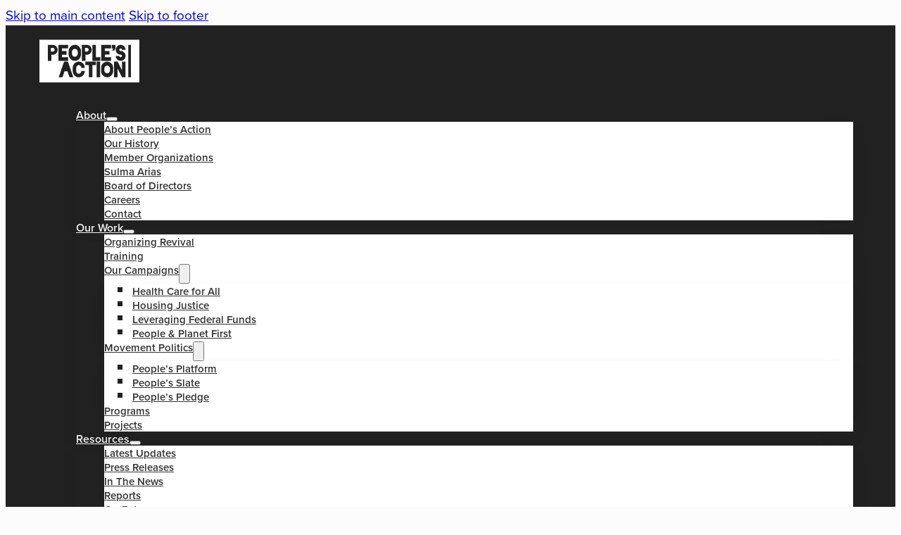

--- FILE ---
content_type: text/html; charset=UTF-8
request_url: https://peoplesaction.org/election-of-bold-reformer-as-philly-da-is-an-example-to-the-country/
body_size: 21052
content:
<!DOCTYPE html>
<html lang="en-US">
<head>
<meta charset="UTF-8">
<meta name="viewport" content="width=device-width, initial-scale=1">
<meta name='robots' content='index, follow, max-image-preview:large, max-snippet:-1, max-video-preview:-1' />
<!-- Google tag (gtag.js) consent mode dataLayer added by Site Kit -->
<script id="google_gtagjs-js-consent-mode-data-layer">
window.dataLayer = window.dataLayer || [];function gtag(){dataLayer.push(arguments);}
gtag('consent', 'default', {"ad_personalization":"denied","ad_storage":"denied","ad_user_data":"denied","analytics_storage":"denied","functionality_storage":"denied","security_storage":"denied","personalization_storage":"denied","region":["AT","BE","BG","CH","CY","CZ","DE","DK","EE","ES","FI","FR","GB","GR","HR","HU","IE","IS","IT","LI","LT","LU","LV","MT","NL","NO","PL","PT","RO","SE","SI","SK"],"wait_for_update":500});
window._googlesitekitConsentCategoryMap = {"statistics":["analytics_storage"],"marketing":["ad_storage","ad_user_data","ad_personalization"],"functional":["functionality_storage","security_storage"],"preferences":["personalization_storage"]};
window._googlesitekitConsents = {"ad_personalization":"denied","ad_storage":"denied","ad_user_data":"denied","analytics_storage":"denied","functionality_storage":"denied","security_storage":"denied","personalization_storage":"denied","region":["AT","BE","BG","CH","CY","CZ","DE","DK","EE","ES","FI","FR","GB","GR","HR","HU","IE","IS","IT","LI","LT","LU","LV","MT","NL","NO","PL","PT","RO","SE","SI","SK"],"wait_for_update":500};
</script>
<!-- End Google tag (gtag.js) consent mode dataLayer added by Site Kit -->

	<!-- This site is optimized with the Yoast SEO Premium plugin v26.4 (Yoast SEO v26.4) - https://yoast.com/wordpress/plugins/seo/ -->
	<title>Election Of Bold Reformer As Philadelphia DA Is An Example To The Country - People&#039;s Action</title>
	<link rel="canonical" href="https://peoplesaction.org/election-of-bold-reformer-as-philly-da-is-an-example-to-the-country/" />
	<meta property="og:locale" content="en_US" />
	<meta property="og:type" content="article" />
	<meta property="og:title" content="Election Of Bold Reformer As Philadelphia DA Is An Example To The Country" />
	<meta property="og:description" content="Daniel Espinosa, Director of the Decarceration Campaign of People’s Action, a national organizing network, provided this statement today on the election of Larry Krasner as district attorney in Philadelphia: “Today’s election of Larry Krasner as district attorney in the Democratic Party primary in Philadelphia is a major victory toward ending mass incarceration, punitive sentencing and [&hellip;]" />
	<meta property="og:url" content="https://peoplesaction.org/election-of-bold-reformer-as-philly-da-is-an-example-to-the-country/" />
	<meta property="og:site_name" content="People&#039;s Action" />
	<meta property="article:publisher" content="https://www.facebook.com/pplsaction" />
	<meta property="article:published_time" content="2017-05-17T02:03:09+00:00" />
	<meta property="article:modified_time" content="2023-10-23T17:35:48+00:00" />
	<meta property="og:image" content="https://peoplesaction.org/wp-content/uploads/pa-social-meta.png" />
	<meta property="og:image:width" content="1200" />
	<meta property="og:image:height" content="630" />
	<meta property="og:image:type" content="image/png" />
	<meta name="author" content="Peoples Action" />
	<meta name="twitter:card" content="summary_large_image" />
	<meta name="twitter:creator" content="@PplsAction" />
	<meta name="twitter:site" content="@PplsAction" />
	<script type="application/ld+json" class="yoast-schema-graph">{"@context":"https://schema.org","@graph":[{"@type":"Article","@id":"https://peoplesaction.org/election-of-bold-reformer-as-philly-da-is-an-example-to-the-country/#article","isPartOf":{"@id":"https://peoplesaction.org/election-of-bold-reformer-as-philly-da-is-an-example-to-the-country/"},"author":{"name":"Peoples Action","@id":"https://peoplesaction.org/#/schema/person/5ed64ce743cd9500dbea0dd1a2c23e1b"},"headline":"Election Of Bold Reformer As Philadelphia DA Is An Example To The Country","datePublished":"2017-05-17T02:03:09+00:00","dateModified":"2023-10-23T17:35:48+00:00","mainEntityOfPage":{"@id":"https://peoplesaction.org/election-of-bold-reformer-as-philly-da-is-an-example-to-the-country/"},"wordCount":468,"publisher":{"@id":"https://peoplesaction.org/#organization"},"articleSection":["Press Release","Statements"],"inLanguage":"en-US","copyrightYear":"2017","copyrightHolder":{"@id":"https://peoplesaction.org/#organization"}},{"@type":"WebPage","@id":"https://peoplesaction.org/election-of-bold-reformer-as-philly-da-is-an-example-to-the-country/","url":"https://peoplesaction.org/election-of-bold-reformer-as-philly-da-is-an-example-to-the-country/","name":"Election Of Bold Reformer As Philadelphia DA Is An Example To The Country - People&#039;s Action","isPartOf":{"@id":"https://peoplesaction.org/#website"},"datePublished":"2017-05-17T02:03:09+00:00","dateModified":"2023-10-23T17:35:48+00:00","breadcrumb":{"@id":"https://peoplesaction.org/election-of-bold-reformer-as-philly-da-is-an-example-to-the-country/#breadcrumb"},"inLanguage":"en-US","potentialAction":[{"@type":"ReadAction","target":["https://peoplesaction.org/election-of-bold-reformer-as-philly-da-is-an-example-to-the-country/"]}]},{"@type":"BreadcrumbList","@id":"https://peoplesaction.org/election-of-bold-reformer-as-philly-da-is-an-example-to-the-country/#breadcrumb","itemListElement":[{"@type":"ListItem","position":1,"name":"Home","item":"https://peoplesaction.org/"},{"@type":"ListItem","position":2,"name":"Updates","item":"https://peoplesaction.org/updates/"},{"@type":"ListItem","position":3,"name":"Election Of Bold Reformer As Philadelphia DA Is An Example To The Country"}]},{"@type":"WebSite","@id":"https://peoplesaction.org/#website","url":"https://peoplesaction.org/","name":"People's Action","description":"Join our joyous rebellion.","publisher":{"@id":"https://peoplesaction.org/#organization"},"potentialAction":[{"@type":"SearchAction","target":{"@type":"EntryPoint","urlTemplate":"https://peoplesaction.org/?s={search_term_string}"},"query-input":{"@type":"PropertyValueSpecification","valueRequired":true,"valueName":"search_term_string"}}],"inLanguage":"en-US"},{"@type":["Organization","Place"],"@id":"https://peoplesaction.org/#organization","name":"People's Action","url":"https://peoplesaction.org/","logo":{"@id":"https://peoplesaction.org/election-of-bold-reformer-as-philly-da-is-an-example-to-the-country/#local-main-organization-logo"},"image":{"@id":"https://peoplesaction.org/election-of-bold-reformer-as-philly-da-is-an-example-to-the-country/#local-main-organization-logo"},"sameAs":["https://www.facebook.com/pplsaction","https://x.com/PplsAction","https://www.instagram.com/pplsaction/","https://www.youtube.com/c/PeoplesAction"],"telephone":[],"openingHoursSpecification":[{"@type":"OpeningHoursSpecification","dayOfWeek":["Monday","Tuesday","Wednesday","Thursday","Friday","Saturday","Sunday"],"opens":"09:00","closes":"17:00"}]},{"@type":"Person","@id":"https://peoplesaction.org/#/schema/person/5ed64ce743cd9500dbea0dd1a2c23e1b","name":"Peoples Action","image":{"@type":"ImageObject","inLanguage":"en-US","@id":"https://peoplesaction.org/#/schema/person/image/","url":"https://secure.gravatar.com/avatar/?s=96&d=mm&r=g","contentUrl":"https://secure.gravatar.com/avatar/?s=96&d=mm&r=g","caption":"Peoples Action"}},{"@type":"ImageObject","inLanguage":"en-US","@id":"https://peoplesaction.org/election-of-bold-reformer-as-philly-da-is-an-example-to-the-country/#local-main-organization-logo","url":"https://peoplesaction.org/wp-content/uploads/pa-site-logo.png","contentUrl":"https://peoplesaction.org/wp-content/uploads/pa-site-logo.png","width":720,"height":720,"caption":"People's Action"}]}</script>
	<!-- / Yoast SEO Premium plugin. -->


<link rel='dns-prefetch' href='//www.googletagmanager.com' />
<link rel='dns-prefetch' href='//use.typekit.net' />
<link rel="alternate" type="application/rss+xml" title="People&#039;s Action &raquo; Feed" href="https://peoplesaction.org/feed/" />
<link rel="alternate" title="oEmbed (JSON)" type="application/json+oembed" href="https://peoplesaction.org/wp-json/oembed/1.0/embed?url=https%3A%2F%2Fpeoplesaction.org%2Felection-of-bold-reformer-as-philly-da-is-an-example-to-the-country%2F" />
<link rel="alternate" title="oEmbed (XML)" type="text/xml+oembed" href="https://peoplesaction.org/wp-json/oembed/1.0/embed?url=https%3A%2F%2Fpeoplesaction.org%2Felection-of-bold-reformer-as-philly-da-is-an-example-to-the-country%2F&#038;format=xml" />
<style id='wp-img-auto-sizes-contain-inline-css'>
img:is([sizes=auto i],[sizes^="auto," i]){contain-intrinsic-size:3000px 1500px}
/*# sourceURL=wp-img-auto-sizes-contain-inline-css */
</style>
<style id='classic-theme-styles-inline-css'>
/*! This file is auto-generated */
.wp-block-button__link{color:#fff;background-color:#32373c;border-radius:9999px;box-shadow:none;text-decoration:none;padding:calc(.667em + 2px) calc(1.333em + 2px);font-size:1.125em}.wp-block-file__button{background:#32373c;color:#fff;text-decoration:none}
/*# sourceURL=/wp-includes/css/classic-themes.min.css */
</style>
<link rel='stylesheet' id='search-filter-plugin-styles-css' href='https://peoplesaction.org/wp-content/plugins/search-filter-pro/public/assets/css/search-filter.min.css?ver=2.5.21' media='all' />
<link rel='stylesheet' id='bricks-frontend-css' href='https://peoplesaction.org/wp-content/themes/bricks/assets/css/frontend-layer.min.css?ver=1755139090' media='all' />
<style id='bricks-frontend-inline-css'>
@font-face{font-family:"Prequel PA";font-weight:400;font-display:swap;src:url(https://peoplesaction.org/wp-content/uploads/2023/09/Prequel-PA-Regular.otf) format("opentype");}
@font-face{font-family:"Govan OT Condensed";font-weight:600;font-display:swap;src:url(https://peoplesaction.org/wp-content/uploads/2023/09/GovanOT-Condensed.otf) format("opentype");}

/*# sourceURL=bricks-frontend-inline-css */
</style>
<link rel='stylesheet' id='bricks-child-css' href='https://peoplesaction.org/wp-content/themes/bricks-child/style.css?ver=1701104429' media='all' />
<link rel='stylesheet' id='bricks-font-awesome-6-brands-css' href='https://peoplesaction.org/wp-content/themes/bricks/assets/css/libs/font-awesome-6-brands-layer.min.css?ver=1755139090' media='all' />
<link rel='stylesheet' id='bricks-ionicons-css' href='https://peoplesaction.org/wp-content/themes/bricks/assets/css/libs/ionicons-layer.min.css?ver=1755139090' media='all' />
<link rel='stylesheet' id='bricks-themify-icons-css' href='https://peoplesaction.org/wp-content/themes/bricks/assets/css/libs/themify-icons-layer.min.css?ver=1755139090' media='all' />
<style id='bricks-frontend-inline-inline-css'>
html {scroll-behavior: smooth}:root {}:where(:root) .bricks-color-primary {color: #225376}:where(:root) .bricks-background-primary {background-color: #225376}:where(:root) .bricks-color-secondary {color: var(--bricks-color-ttxqpa)}:where(:root) .bricks-background-secondary {background-color: var(--bricks-color-ttxqpa)}:where(:root) .bricks-color-light {color: var(--bricks-color-slaaiy)}:where(:root) .bricks-background-light {background-color: var(--bricks-color-slaaiy)}:where(:root) .bricks-color-dark {color: var(--bricks-color-alzxbh)}:where(:root) .bricks-background-dark {background-color: var(--bricks-color-alzxbh)}:where(:root) .bricks-color-muted {color: var(--bricks-color-ovucql)}:where(:root) .bricks-background-muted {background-color: var(--bricks-color-ovucql)}:where(:root) * {border-color: var(--bricks-color-alzxbh)}:where(:root) .bricks-color-info {color: #1570ef}:where(:root) .bricks-background-info {background-color: #1570ef}:where(:root) .bricks-color-success {color: #12b76a}:where(:root) .bricks-background-success {background-color: #12b76a}:where(:root) .bricks-color-warning {color: #f79009}:where(:root) .bricks-background-warning {background-color: #f79009}:where(:root) .bricks-color-danger {color: #c13f2a}:where(:root) .bricks-background-danger {background-color: #c13f2a} html {background-color: var(--bricks-color-rnnuno); font-size: 100%} body {background: none; font-family: "proxima-nova"; font-weight: 400; color: var(--bricks-color-odjzhj); line-height: 1.5; font-size: clamp(1rem, 4vw, 1.25rem)} .brxe-section {padding-right: 3.75vw; padding-left: 3.75vw} .brxe-container {width: 100%; max-width: 1280px} .woocommerce main.site-main {width: 100%} #brx-content.wordpress {width: 100%; max-width: 1280px} :where(.brxe-accordion .accordion-content-wrapper) a, :where(.brxe-icon-box .content) a, :where(.brxe-list) a, :where(.brxe-post-content):not([data-source="bricks"]) a, :where(.brxe-posts .dynamic p) a, :where(.brxe-shortcode) a, :where(.brxe-tabs .tab-content) a, :where(.brxe-team-members) .description a, :where(.brxe-testimonials) .testimonial-content-wrapper a, :where(.brxe-text) a, :where(a.brxe-text), :where(.brxe-text-basic) a, :where(a.brxe-text-basic), :where(.brxe-post-comments) .comment-content a {text-decoration: underline; color: var(--bricks-color-whrloo); transition: all 150ms ease-in-out} :where(.brxe-accordion .accordion-content-wrapper) a:hover, :where(.brxe-icon-box .content) a:hover, :where(.brxe-list) a:hover, :where(.brxe-post-content):not([data-source="bricks"]) a:hover, :where(.brxe-posts .dynamic p) a:hover, :where(.brxe-shortcode) a:hover, :where(.brxe-tabs .tab-content) a:hover, :where(.brxe-team-members) .description a:hover, :where(.brxe-testimonials) .testimonial-content-wrapper a:hover, :where(.brxe-text) a:hover, :where(a.brxe-text):hover, :where(.brxe-text-basic) a:hover, :where(a.brxe-text-basic):hover, :where(.brxe-post-comments) .comment-content a:hover {color: var(--bricks-color-fpyyel)} h1, h2, h3, h4, h5, h6 {font-weight: 600; font-family: "Govan OT Condensed"; line-height: 105%; letter-spacing: -0.02em; color: var(--bricks-color-ipivwe)} h1 {font-size: clamp(2rem, 6vw, 4rem)} h2 {font-size: clamp(2.5rem, 6vw, 3rem)} h3 {font-size: clamp(1.9rem, 6vw, 2.25rem)} .bricks-button {letter-spacing: 0px; color: var(--bricks-color-slaaiy); font-size: 1.125rem; font-family: "Govan OT Condensed"; line-height: 1.5; font-weight: 600; border: 1px solid var(--bricks-color-ipivwe); border-radius: 0.1875rem; padding-top: 0.5625rem; padding-right: 1.125rem; padding-bottom: 0.5625rem; padding-left: 1.125rem; transition: all 700ms cubic-bezier(0.16, 1, 0.3, 1);} .bricks-button.sm {padding-top: 7px; padding-right: 14px; padding-bottom: 8px; padding-left: 14px; font-size: 14px} .bricks-button.md {padding-top: 0.75rem; padding-right: 1.25rem; padding-bottom: 0.75rem; padding-left: 1.25rem; font-size: 15px} .bricks-button.lg {padding-top: 0.8125rem; padding-right: 2rem; padding-bottom: 0.8125rem; padding-left: 2rem; font-size: 16px} .bricks-button.xl {padding-top: 14px; padding-right: 28px; padding-bottom: 16px; padding-left: 28px; font-size: 18px} :root .bricks-button[class*="primary"] {border: 1px solid #b03925} :root .bricks-button[class*="secondary"] {border: 1px solid var(--bricks-color-xkuxgt); color: var(--bricks-color-odjzhj)} :root .bricks-button[class*="light"]:not(.bricks-lightbox) {border: 1px solid #84c5e7} :root .bricks-button[class*="dark"] {border: 1px solid var(--bricks-color-jsldam)} .bricks-button:not([class*="bricks-background-"]):not([class*="bricks-color-"]):not(.outline) {background-color: var(--bricks-color-ipivwe)} .bricks-button:not([class*="bricks-background-"]):not([class*="bricks-color-"]):not(.outline):hover {background-color: rgba(54, 54, 54, 0.85)} :root .bricks-button[class*="secondary"]:not(.outline):hover {background-color: rgba(236, 173, 48, 0.85)} :root .bricks-button[class*="primary"]:not(.outline):hover {background-color: rgba(193, 63, 42, 0.85)} :root .bricks-button[class*="light"]:not(.outline):not(.bricks-lightbox):hover {background-color: var(--bricks-color-rbhzaj)} :root .bricks-button[class*="dark"]:not(.outline):hover {background-color: var(--bricks-color-toepof)} :root .bricks-button[class*="primary"]:not(.outline) {background-color: #c13f2a} :root .bricks-button[class*="secondary"]:not(.outline) {background-color: var(--bricks-color-xkuxgt)} :root .bricks-button[class*="light"]:not(.outline):not(.bricks-lightbox) {background-color: #3794c3} :root .bricks-button[class*="light"]:not(.bricks-lightbox):hover {color: var(--bricks-color-odjzhj)} :root .bricks-button[class*="dark"]:hover {color: var(--bricks-color-odjzhj); border-color: var(--bricks-color-odjzhj)}.brxe-alert.info {color: var(--bricks-color-qjeifc); border: 1px solid var(--bricks-color-sttaxa); background-color: var(--bricks-color-gxduty)}.brxe-alert.success {background-color: var(--bricks-color-hyadzs); border: 1px solid var(--bricks-color-mvmqcq); color: var(--bricks-color-hvoikr)}.brxe-alert.danger {background-color: var(--bricks-color-inwygb); border: 1px solid var(--bricks-color-bextpx); color: var(--bricks-color-bkilcq)}.brxe-alert.warning {background-color: var(--bricks-color-tdrjoh); border: 1px solid var(--bricks-color-vxkxcc); color: var(--bricks-color-ueacwv)}.brxe-alert.muted {color: var(--bricks-color-xaakbs); background-color: var(--bricks-color-gpabmf)} .brx-popup-content {background-color: rgba(255, 0, 0, 0)}@media (min-width: 1024px) { body {font-size: clamp(17px, 1.75vw, 1.188rem)}}@media (min-width: 1280px) { html {background-color: var(--bricks-color-rnnuno)} body {background: none}}.gd-post-meta.brxe-block {align-items: center}.gd-post-cat.brxe-code {color: var(--bricks-color-rnnuno); font-family: "Govan OT Condensed"; font-weight: 600; font-size: 15px; background-color: #ecad30; padding-top: 0.12rem; padding-right: 0.5rem; padding-bottom: 0.12rem; padding-left: 0.5rem; border-radius: 0.125rem; width: auto; min-height: 1rem}.gd-post-cat a{ text-decoration: none; }@media (min-width: 768px) {.gd-post-cat.brxe-code {font-size: 16px}}@media (min-width: 1280px) {.gd-post-cat.brxe-code {font-size: 17px}}.gd-post-date.brxe-text-basic {color: #d13b26; font-family: "Govan OT Condensed"; font-weight: 600; font-size: 15px}@media (min-width: 768px) {.gd-post-date.brxe-text-basic {font-size: 16px}}@media (min-width: 1280px) {.gd-post-date.brxe-text-basic {font-size: 17px}}.gd-post-title.brxe-heading {line-height: 1; text-align: center; color: #faf3ed}@media (min-width: 1024px) {.gd-post-title.brxe-heading {font-size: 4rem}}.gd-post-featured-img .bricks-image-caption{ position: relative !important; background: none; color: var(--bricks-color-uvhybh); font-size: 0.875rem; font-style: normal; font-weight: 400; line-height: 1.42; text-align: right; padding-right: 0; padding-left: 0;}.gd-post-featured-img.brxe-div {width: 100%}.gd-post-lede.brxe-text-basic {font-weight: 700; line-height: 1.5; color: #225376; margin-bottom: 2rem}@media (min-width: 1024px) {.gd-post-lede.brxe-text-basic {margin-bottom: 3.5rem}}@media (min-width: 1280px) {.gd-post-lede.brxe-text-basic {margin-bottom: 4.5rem}}.gd-post-content figcaption{ color: var(--bricks-color-vxlotk); font-size: 0.875rem; font-style: normal; font-weight: 400; line-height: 1.42; text-align: right; margin-top:1rem; margin-bottom:1rem;}.gd-post-content figcaption a{ color: var(--bricks-color-vxlotk);}.gd-post-content.brxe-post-content {padding-bottom: 2rem}.pa-section-brush.brxe-section:after {content: ''; position: absolute; width: 100%; top: auto; left: 0px; bottom: -1px; height: 32px}.pa-section-brush.brxe-section {position: relative}.pa-section-brush:after { background-size: 100% 100%; background-position: center bottom; background-repeat: no-repeat;}@media (min-width: 768px) {.pa-section-brush.brxe-section:after {height: 40px}}@media (min-width: 1280px) {.pa-section-brush.brxe-section:after {height: 48px}}@media (min-width: 1440px) {.pa-section-brush.brxe-section:after {height: 56px}}.pa-section-brush--top.brxe-section:after {bottom: auto; top: -31px}@media (min-width: 768px) {.pa-section-brush--top.brxe-section:after {top: -39px}}@media (min-width: 1280px) {.pa-section-brush--top.brxe-section:after {top: -47px}}@media (min-width: 1440px) {.pa-section-brush--top.brxe-section:after {top: -55px}}.pa-section-brush--black-900:after { background-image: url('https://peoplesaction.org/wp-content/uploads/pa-sep-black-900.svg');}.pa-section-brush--black-900.brxe-section {z-index: 2}:root {--bricks-color-3f0ebb: #f5f5f5;--bricks-color-193bd1: #e0e0e0;--bricks-color-0a99a8: #9e9e9e;--bricks-color-bdf7d6: #616161;--bricks-color-398ab6: #424242;--bricks-color-c7d334: #212121;--bricks-color-c0a92a: #ffeb3b;--bricks-color-ab3bfa: #ffc107;--bricks-color-f93654: #ff9800;--bricks-color-eea01e: #ff5722;--bricks-color-e2d845: #f44336;--bricks-color-d81d8a: #9c27b0;--bricks-color-f6488f: #2196f3;--bricks-color-ea56d0: #03a9f4;--bricks-color-d59710: #81D4FA;--bricks-color-9a8e85: #4caf50;--bricks-color-adaadc: #8bc34a;--bricks-color-31ec8a: #cddc39;--bricks-color-vngybq: #344054;--bricks-color-slaaiy: #ffffff;--bricks-color-fylqdt: #fcfcfd;--bricks-color-jutbbi: #f9fafb;--bricks-color-gpabmf: #f2f4f7;--bricks-color-ficilx: #eaecf0;--bricks-color-ovucql: #d0d5dd;--bricks-color-qpvyno: #98a2b3;--bricks-color-fedkwi: #667085;--bricks-color-xaakbs: #475467;--bricks-color-nqiwdo: #344054;--bricks-color-jsldam: #1d2939;--bricks-color-alzxbh: #101828;--bricks-color-sjdrla: #0c111d;--bricks-color-noftnl: #fcfaff;--bricks-color-rbhzaj: #f9f5ff;--bricks-color-ttxqpa: #f4ebff;--bricks-color-ymfyay: #e9d7fe;--bricks-color-jbdwun: #d6bbfb;--bricks-color-ochwko: #b692f6;--bricks-color-vfldrk: #9e77ed;--bricks-color-didbtw: #7f56d9;--bricks-color-cbrypn: #6941c6;--bricks-color-wspyzs: #53389e;--bricks-color-uwhnmq: #42307d;--bricks-color-dsqxln: #2c1c5f;--bricks-color-exneoe: #eff8ff;--bricks-color-gxduty: #d1e9ff;--bricks-color-mrxvbu: #b2ddff;--bricks-color-sttaxa: #2e90fa;--bricks-color-qjeifc: #1570ef;--bricks-color-yeeaxd: #175cd3;--bricks-color-hyadzs: #d1fadf;--bricks-color-mvmqcq: #12b76a;--bricks-color-hvoikr: #039855;--bricks-color-inwygb: #fee4e2;--bricks-color-bextpx: #f04438;--bricks-color-bkilcq: #d92d20;--bricks-color-tdrjoh: #fef0c7;--bricks-color-akcher: #fec84b;--bricks-color-vxkxcc: #f79009;--bricks-color-ueacwv: #dc6803;--bricks-color-bxkrpw: #d13e27;--bricks-color-rnnuno: #fdfcfc;--bricks-color-toepof: #f4f4f4;--bricks-color-vxseey: #f2f2f3;--bricks-color-kbvnzi: #efefef;--bricks-color-besmuk: #e5e5e3;--bricks-color-xkfsvl: #d6d6d4;--bricks-color-ggrdrk: #b0b0b0;--bricks-color-bvhioe: #999999;--bricks-color-pxadqt: #565656;--bricks-color-ipivwe: #343434;--bricks-color-ucpipm: #2b2b2b;--bricks-color-odjzhj: #212121;--bricks-color-wytuim: #000000;--bricks-color-msbmzf: #d13e27;--bricks-color-mvuvsj: #feb317;--bricks-color-askioh: #ffc80a;--bricks-color-xkuxgt: #ecad30;--bricks-color-whrloo: #1d86ba;--bricks-color-fpyyel: #55ace0;--bricks-color-ytpuog: #94bccf;--bricks-color-lfhhum: #a85068;--bricks-color-zykljg: #4fa5be;--bricks-color-avqxoh: #2c9f9b;--bricks-color-tifcge: #74b06a;--bricks-color-sofrab: #e88a24;--bricks-color-gmmwum: #006a92;--bricks-color-fhuxkl: #0884a5;--bricks-color-fgmmyw: #f9f5ef;}#brxe-ukzmeq .bricks-site-logo {width: 142px}#brxe-ukzmeq {flex-shrink: 0}@media (min-width: 1024px) {#brxe-ukzmeq {margin-right: 0}}@media (min-width: 1280px) {#brxe-ukzmeq {margin-right: 0}}@layer bricks {@media (max-width: 1024px) {#brxe-oplbus .bricks-nav-menu-wrapper { display: none; }#brxe-oplbus .bricks-mobile-menu-toggle { display: block; }}}#brxe-oplbus {line-height: 100%; width: 40px; height: 40px; padding-top: 12px; padding-left: 10px}#brxe-oplbus .bricks-mobile-menu-wrapper:before {background-color: rgba(33, 33, 33, 0.95)}#brxe-oplbus .bricks-mobile-menu > li > a {color: var(--bricks-color-kbvnzi); line-height: 150%; font-size: 28px; font-family: "Govan OT Condensed"; font-weight: 600; padding-top: 24px; padding-right: 7.5vw; padding-left: 7.5vw}#brxe-oplbus .bricks-mobile-menu > li > .brx-submenu-toggle > * {color: var(--bricks-color-kbvnzi); line-height: 150%; font-size: 28px; font-family: "Govan OT Condensed"; font-weight: 600; padding-top: 24px; padding-right: 7.5vw; padding-left: 7.5vw}#brxe-oplbus .bricks-mobile-menu .sub-menu > li > a {line-height: 125%; font-size: 18px; color: var(--bricks-color-kbvnzi); font-family: "proxima-nova"}#brxe-oplbus .bricks-mobile-menu .sub-menu > li > .brx-submenu-toggle > * {line-height: 125%; font-size: 18px; color: var(--bricks-color-kbvnzi); font-family: "proxima-nova"}#brxe-oplbus .bricks-mobile-menu .sub-menu > .menu-item > a {padding-top: 8px; padding-right: 7.5vw; padding-bottom: 8px; padding-left: 7.5vw}#brxe-oplbus .bricks-mobile-menu .sub-menu > .menu-item > .brx-submenu-toggle > * {padding-top: 8px; padding-right: 7.5vw; padding-bottom: 8px; padding-left: 7.5vw}#brxe-oplbus .bricks-mobile-menu-toggle {color: var(--bricks-color-kbvnzi)}#brxe-oplbus.show-mobile-menu .bricks-mobile-menu-toggle {color: var(--bricks-color-ggrdrk) !important; top: 0; right: 0}#brxe-oplbus .bricks-mobile-menu-wrapper {justify-content: center; width: 100%}#brxe-oplbus .bricks-mobile-menu > .menu-item-has-children .brx-submenu-toggle button {font-size: 20px; color: var(--bricks-color-ggrdrk)}#brxe-oplbus .bricks-nav-menu .sub-menu > li > a {font-family: "proxima-nova"; font-weight: 500}#brxe-oplbus .bricks-nav-menu .sub-menu > li > .brx-submenu-toggle > * {font-family: "proxima-nova"; font-weight: 500}@media (min-width: 768px) {#brxe-oplbus {height: auto; padding-top: 8px; padding-right: 12px; padding-bottom: 12px; padding-left: 12px; order: 2; margin-left: 24px; width: 56px}#brxe-oplbus .bricks-nav-menu > li > a {color: var(--bricks-color-xaakbs); font-weight: 600; font-size: 16px}#brxe-oplbus .bricks-nav-menu > li > .brx-submenu-toggle > * {color: var(--bricks-color-xaakbs); font-weight: 600; font-size: 16px}#brxe-oplbus .bricks-nav-menu .sub-menu .menu-item {background-color: var(--bricks-color-slaaiy)}#brxe-oplbus .bricks-nav-menu .sub-menu > li > a {color: var(--bricks-color-ipivwe); font-size: 16px}#brxe-oplbus .bricks-nav-menu .sub-menu > li > .brx-submenu-toggle > * {color: var(--bricks-color-ipivwe); font-size: 16px}#brxe-oplbus .bricks-nav-menu .sub-menu a {padding-top: 16px; padding-bottom: 4px}#brxe-oplbus .bricks-nav-menu .sub-menu button {padding-top: 16px; padding-bottom: 4px}#brxe-oplbus .bricks-mobile-menu-wrapper {align-items: center}#brxe-oplbus .bricks-mobile-menu-wrapper .brx-submenu-toggle {justify-content: center}#brxe-oplbus .bricks-mobile-menu-wrapper a {width: auto}#brxe-oplbus.show-mobile-menu .bricks-mobile-menu-toggle {color: var(--bricks-color-kbvnzi) !important; top: 0; right: 0}#brxe-oplbus .bricks-mobile-menu-wrapper .brx-submenu-toggle { justify-content: space-between;}}@media (min-width: 1024px) {#brxe-oplbus {order: 0; margin-right: auto; margin-left: 0; width: auto}#brxe-oplbus .bricks-nav-menu > li > a {color: var(--bricks-color-kbvnzi)}#brxe-oplbus .bricks-nav-menu > li > .brx-submenu-toggle > * {color: var(--bricks-color-kbvnzi)}#brxe-oplbus .bricks-nav-menu .sub-menu > li > a {font-size: 15px; font-weight: 500; line-height: 1.25}#brxe-oplbus .bricks-nav-menu .sub-menu > li > .brx-submenu-toggle > * {font-size: 15px; font-weight: 500; line-height: 1.25}#brxe-oplbus .bricks-nav-menu .sub-menu a {padding-bottom: 2px}#brxe-oplbus .bricks-nav-menu .sub-menu button {padding-bottom: 2px}.brxe-nav-menu .bricks-nav-menu {align-items: center;}#brxe-oplbus:where(.brxe-nav-menu) .bricks-nav-menu .sub-menu { width: max-content;}}@media (min-width: 1280px) {#brxe-oplbus .bricks-nav-menu .sub-menu > li > a {font-family: "proxima-nova"; font-weight: 600}#brxe-oplbus .bricks-nav-menu .sub-menu > li > .brx-submenu-toggle > * {font-family: "proxima-nova"; font-weight: 600}#brxe-oplbus .bricks-nav-menu .sub-menu .menu-item:hover {background-color: var(--bricks-color-vxseey)}#brxe-oplbus .bricks-nav-menu .sub-menu > li:hover > a {color: var(--bricks-color-whrloo)}#brxe-oplbus .bricks-nav-menu .sub-menu > li:hover > .brx-submenu-toggle > * {color: var(--bricks-color-whrloo)}#brxe-oplbus .bricks-nav-menu .sub-menu a {padding-top: 12px; padding-bottom: 12px}#brxe-oplbus .bricks-nav-menu .sub-menu button {padding-top: 12px; padding-bottom: 12px}#brxe-oplbus .bricks-nav-menu .sub-menu {box-shadow: 0 12px 24px -8px rgba(33, 33, 33, 0.3)}#brxe-oplbus .bricks-nav-menu .sub-menu .brx-submenu-toggle button {margin-left: auto}}#brxe-fcjmwy {width: 100%; background-color: var(--bricks-color-msbmzf)}@media (min-width: 768px) {#brxe-fcjmwy {width: auto; order: 1; font-size: 18px; line-height: 1.15; color: var(--bricks-color-rnnuno); min-height: 42px; border: 1px solid rgba(54, 54, 54, 0); border-radius: 3px; background-color: rgba(52, 52, 52, 0.15)}}@media (min-width: 1024px) {#brxe-fcjmwy:hover {border-color: var(--bricks-color-cbrypn)}}@media (min-width: 1280px) {#brxe-fcjmwy {background-color: var(--bricks-color-askioh); color: var(--bricks-color-wytuim)}}@media (min-width: 1440px) {#brxe-fcjmwy {background-color: var(--bricks-color-mvuvsj)}}#brxe-eolfdg {width: 100%; background-color: var(--bricks-color-mvuvsj)}@media (min-width: 768px) {#brxe-eolfdg {width: auto; order: 1; font-size: 18px; line-height: 1.15; min-height: 42px; border: 1px solid var(--bricks-color-ipivwe); border-radius: 3px; background-color: var(--bricks-color-ipivwe)}}@media (min-width: 1280px) {#brxe-eolfdg {background-color: var(--bricks-color-msbmzf)}}#brxe-dmdkbu {margin-top: 32px; flex-direction: column; row-gap: 12px; display: none}@media (min-width: 768px) {#brxe-dmdkbu {flex-direction: row; justify-content: flex-end; column-gap: 12px; max-width: 768px; margin-top: 0; margin-right: 0; margin-left: auto; display: flex}}@media (min-width: 1024px) {#brxe-dmdkbu {align-self: center !important; justify-content: flex-start; margin-top: 0; margin-right: 0; margin-left: 24px; flex-shrink: 2; width: auto}}@media (min-width: 1280px) {#brxe-dmdkbu {margin-left: auto}}#brxe-henfor {padding-top: 20px; padding-right: 0; padding-bottom: 20px; padding-left: 0; flex-direction: row; justify-content: space-between; align-items: center; width: 100%; max-width: 1520px}@media (min-width: 1024px) {#brxe-henfor {margin-right: auto; margin-left: auto}}#brxe-ajvdnq {padding-right: 3.75vw; padding-left: 3.75vw; background-color: var(--bricks-color-odjzhj)}#brxe-kdzxcn {background-color: #d13b26; color: #f0f0f0}#brxe-yirwsc {color: #d13b26}#brxe-ieqydk {flex-direction: row; column-gap: 1.1rem; align-items: center; justify-content: center; margin-bottom: 1.2rem}#brxe-qfxscg {color: #2e6c9b}#brxe-auntrv {font-size: clamp(0.8rem, 4vw, 1.125rem); line-height: 1.5; text-align: center; margin-top: 24px}@media (min-width: 1024px) {#brxe-sgtoeo {grid-column: 1 / 2; grid-row: 1 / 2}}#brxe-oyvuqk {padding-top: 6rem; padding-bottom: 4rem}@media (min-width: 1024px) {#brxe-oyvuqk {max-width: 60rem}}#brxe-pfxffp {aspect-ratio: 2/1; width: 100%}#brxe-pfxffp:not(.tag), #brxe-pfxffp img {object-fit: cover}@media (min-width: 1280px) {#brxe-pfxffp {width: 100%}}#brxe-mbyphd {position: relative; z-index: 1; max-width: 60rem; margin-right: auto; margin-left: auto}@media (min-width: 1280px) {#brxe-mbyphd {width: 100%}}#brxe-stlssj {padding-bottom: 3rem}@media (min-width: 1024px) {#brxe-stlssj {padding-bottom: 6rem}}#brxe-qbohxu {color: #c7bdb8; font-family: "Prequel PA"; font-weight: 400; font-size: 1.25rem; letter-spacing: 0.125rem; line-height: 1.5; margin-top: 3rem; margin-bottom: 3rem}#brxe-avyqap {align-items: center; margin-top: 1.125rem; margin-bottom: 1.125rem}#brxe-wdoxvi {border-top: 1px solid #f6ece3}@media (min-width: 768px) {#brxe-wdoxvi {margin-top: 2rem}}#brxe-mwaula {padding-bottom: 4rem}@media (min-width: 1024px) {#brxe-mwaula {padding-bottom: 6rem; max-width: 45rem}}#brxe-ynamus:before {background-image: url(https://seiumetc.wpengine.com/wp-content/uploads/2023/09/sep5.svg); background-size: cover}#brxe-pifanm .bricks-site-logo {width: 180px}#brxe-zjxhaz {color: var(--bricks-color-xkfsvl); line-height: 1.5; font-size: clamp(0.938rem, 3.8vw, 1rem); max-width: 400px}#brxe-qmmbgc {row-gap: 24px; column-gap: 24px; padding-top: 0; border-top-width: 0; border-top-style: none; margin-top: 0}@media (min-width: 768px) {#brxe-qmmbgc {grid-column: 1 / 2; grid-row: 1 / 2}}@media (min-width: 1024px) {#brxe-qmmbgc {grid-column: 1 / 2; grid-row: 1 / 2}}@media (min-width: 1440px) {#brxe-qmmbgc {row-gap: 32px}}#brxe-zhqwzz {font-size: 18px; line-height: 1.25; color: var(--bricks-color-bvhioe); font-family: "Govan OT Condensed"; font-weight: 600; text-transform: uppercase; margin-bottom: 4px}#brxe-iiapmq .bricks-nav-menu {flex-direction: column}#brxe-iiapmq .bricks-nav-menu > li {margin-top: 12px; margin-left: 0}#brxe-iiapmq .bricks-nav-menu > li > a {color: var(--bricks-color-kbvnzi); font-size: 16px; line-height: 1.25; font-weight: 500}#brxe-iiapmq .bricks-nav-menu > li > .brx-submenu-toggle > * {color: var(--bricks-color-kbvnzi); font-size: 16px; line-height: 1.25; font-weight: 500}#brxe-iiapmq {display: flex}#brxe-iiapmq .bricks-nav-menu .sub-menu {background-color: rgba(0, 0, 0, 0)}#brxe-iiapmq .bricks-nav-menu .sub-menu > li > a {color: var(--bricks-color-ggrdrk); font-size: 15px; font-family: "proxima-nova"; line-height: 1.375; font-weight: 500}#brxe-iiapmq .bricks-nav-menu .sub-menu > li > .brx-submenu-toggle > * {color: var(--bricks-color-ggrdrk); font-size: 15px; font-family: "proxima-nova"; line-height: 1.375; font-weight: 500}#brxe-iiapmq .bricks-nav-menu .sub-menu a {padding-top: 8px; padding-right: 0; padding-left: 0}#brxe-iiapmq .bricks-nav-menu .sub-menu button {padding-top: 8px; padding-right: 0; padding-left: 0}#brxe-iiapmq .bricks-nav-menu > li:hover > a {color: var(--bricks-color-fpyyel)}#brxe-iiapmq .bricks-nav-menu > li:hover > .brx-submenu-toggle > * {color: var(--bricks-color-fpyyel)}#brxe-iiapmq .bricks-nav-menu .sub-menu > li:hover > a {color: var(--bricks-color-fpyyel)}#brxe-iiapmq .bricks-nav-menu .sub-menu > li:hover > .brx-submenu-toggle > * {color: var(--bricks-color-fpyyel)}#brxe-iiapmq .bricks-nav-menu li {transition: all 325ms cubic-bezier(0.33, 1, 0.68, 1)}#brxe-iiapmq .bricks-nav-menu li a {transition: all 325ms cubic-bezier(0.33, 1, 0.68, 1)}#brxe-iiapmq .bricks-mobile-menu li a {transition: all 325ms cubic-bezier(0.33, 1, 0.68, 1)}@media (min-width: 768px) {#brxe-iiapmq .bricks-nav-menu > li > a {font-size: 17px}#brxe-iiapmq .bricks-nav-menu > li > .brx-submenu-toggle > * {font-size: 17px}#brxe-iiapmq .bricks-nav-menu .sub-menu > li > a {font-size: 16px}#brxe-iiapmq .bricks-nav-menu .sub-menu > li > .brx-submenu-toggle > * {font-size: 16px}#brxe-iiapmq .bricks-nav-menu > li {margin-bottom: 2px}}@media (min-width: 1024px) {#brxe-iiapmq .bricks-nav-menu > li > a {justify-content: flex-start; font-size: 16px}#brxe-iiapmq .bricks-nav-menu > li > .brx-submenu-toggle {justify-content: flex-start}#brxe-iiapmq .bricks-nav-menu {flex-direction: column}#brxe-iiapmq .bricks-nav-menu > li > .brx-submenu-toggle > * {font-size: 16px}#brxe-iiapmq.brxe-nav-menu .bricks-nav-menu { align-items: start;}}#brxe-tjwtxl {grid-row: 1 / 2}@media (min-width: 768px) {#brxe-tjwtxl {grid-column: 1 / 2; grid-row: 1 / 3}}#brxe-vdxlaj {color: var(--bricks-color-bvhioe); font-weight: 600; text-transform: uppercase; font-family: "Govan OT Condensed"; font-size: 18px; margin-bottom: 4px}#brxe-qxwqvb .bricks-nav-menu {flex-direction: column}#brxe-qxwqvb .bricks-nav-menu > li {margin-top: 12px; margin-left: 0}#brxe-qxwqvb .bricks-nav-menu > li > a {color: var(--bricks-color-kbvnzi); font-size: 16px; line-height: 1.25; font-weight: 500}#brxe-qxwqvb .bricks-nav-menu > li > .brx-submenu-toggle > * {color: var(--bricks-color-kbvnzi); font-size: 16px; line-height: 1.25; font-weight: 500}#brxe-qxwqvb {display: flex}#brxe-qxwqvb .bricks-nav-menu .sub-menu {background-color: rgba(0, 0, 0, 0)}#brxe-qxwqvb .bricks-nav-menu .sub-menu > li > a {color: var(--bricks-color-ggrdrk); font-size: 15px; line-height: 1.375; font-weight: 500}#brxe-qxwqvb .bricks-nav-menu .sub-menu > li > .brx-submenu-toggle > * {color: var(--bricks-color-ggrdrk); font-size: 15px; line-height: 1.375; font-weight: 500}#brxe-qxwqvb .bricks-nav-menu .sub-menu a {padding-top: 8px; padding-right: 0; padding-left: 0}#brxe-qxwqvb .bricks-nav-menu .sub-menu button {padding-top: 8px; padding-right: 0; padding-left: 0}#brxe-qxwqvb .bricks-nav-menu .sub-menu > li:hover > a {color: var(--bricks-color-fpyyel)}#brxe-qxwqvb .bricks-nav-menu .sub-menu > li:hover > .brx-submenu-toggle > * {color: var(--bricks-color-fpyyel)}#brxe-qxwqvb .bricks-nav-menu > li:hover > a {color: var(--bricks-color-fpyyel)}#brxe-qxwqvb .bricks-nav-menu > li:hover > .brx-submenu-toggle > * {color: var(--bricks-color-fpyyel)}#brxe-qxwqvb .bricks-nav-menu li {transition: all 325ms cubic-bezier(0.33, 1, 0.68, 1)}#brxe-qxwqvb .bricks-nav-menu li a {transition: all 325ms cubic-bezier(0.33, 1, 0.68, 1)}#brxe-qxwqvb .bricks-mobile-menu li a {transition: all 325ms cubic-bezier(0.33, 1, 0.68, 1)}@media (min-width: 768px) {#brxe-qxwqvb .bricks-nav-menu > li > a {font-size: 17px}#brxe-qxwqvb .bricks-nav-menu > li > .brx-submenu-toggle > * {font-size: 17px}#brxe-qxwqvb .bricks-nav-menu .sub-menu > li > a {font-size: 16px}#brxe-qxwqvb .bricks-nav-menu .sub-menu > li > .brx-submenu-toggle > * {font-size: 16px}#brxe-qxwqvb .bricks-nav-menu > li {margin-bottom: 2px}}@media (min-width: 1024px) {#brxe-qxwqvb .bricks-nav-menu > li > a {justify-content: flex-start; font-size: 16px}#brxe-qxwqvb .bricks-nav-menu > li > .brx-submenu-toggle {justify-content: flex-start}#brxe-qxwqvb .bricks-nav-menu {flex-direction: column}#brxe-qxwqvb .bricks-nav-menu > li > .brx-submenu-toggle > * {font-size: 16px}#brxe-qxwqvb.brxe-nav-menu .bricks-nav-menu { align-items: start;}}#brxe-guxkxp {grid-column: 2 / 3; grid-row: 1 / 4}@media (min-width: 768px) {#brxe-guxkxp {grid-column: 2 / 3; grid-row: 1 / 3}}#brxe-lttlzx {color: var(--bricks-color-bvhioe); text-transform: uppercase; font-size: 18px; margin-bottom: 4px}#brxe-mxxwbv .bricks-nav-menu {flex-direction: column}#brxe-mxxwbv .bricks-nav-menu > li {margin-top: 12px; margin-left: 0}#brxe-mxxwbv .bricks-nav-menu > li > a {color: var(--bricks-color-kbvnzi); font-size: 16px; line-height: 1.25; font-weight: 500}#brxe-mxxwbv .bricks-nav-menu > li > .brx-submenu-toggle > * {color: var(--bricks-color-kbvnzi); font-size: 16px; line-height: 1.25; font-weight: 500}#brxe-mxxwbv {display: flex}#brxe-mxxwbv .bricks-nav-menu .sub-menu {background-color: rgba(0, 0, 0, 0)}#brxe-mxxwbv .bricks-nav-menu .sub-menu > li > a {color: var(--bricks-color-ucpipm); font-size: 15px; font-family: "proxima-nova"; line-height: 1.375}#brxe-mxxwbv .bricks-nav-menu .sub-menu > li > .brx-submenu-toggle > * {color: var(--bricks-color-ucpipm); font-size: 15px; font-family: "proxima-nova"; line-height: 1.375}#brxe-mxxwbv .bricks-nav-menu .sub-menu a {padding-top: 8px; padding-right: 0; padding-left: 4px}#brxe-mxxwbv .bricks-nav-menu .sub-menu button {padding-top: 8px; padding-right: 0; padding-left: 4px}#brxe-mxxwbv .bricks-nav-menu > li:hover > a {color: var(--bricks-color-fpyyel)}#brxe-mxxwbv .bricks-nav-menu > li:hover > .brx-submenu-toggle > * {color: var(--bricks-color-fpyyel)}#brxe-mxxwbv .bricks-nav-menu .sub-menu > li:hover > a {color: var(--bricks-color-fpyyel)}#brxe-mxxwbv .bricks-nav-menu .sub-menu > li:hover > .brx-submenu-toggle > * {color: var(--bricks-color-fpyyel)}#brxe-mxxwbv .bricks-nav-menu li {transition: all 325ms cubic-bezier(0.33, 1, 0.68, 1)}#brxe-mxxwbv .bricks-nav-menu li a {transition: all 325ms cubic-bezier(0.33, 1, 0.68, 1)}#brxe-mxxwbv .bricks-mobile-menu li a {transition: all 325ms cubic-bezier(0.33, 1, 0.68, 1)}@media (min-width: 768px) {#brxe-mxxwbv .bricks-nav-menu > li > a {font-size: 17px}#brxe-mxxwbv .bricks-nav-menu > li > .brx-submenu-toggle > * {font-size: 17px}#brxe-mxxwbv .bricks-nav-menu .sub-menu > li > a {font-size: 16px}#brxe-mxxwbv .bricks-nav-menu .sub-menu > li > .brx-submenu-toggle > * {font-size: 16px}#brxe-mxxwbv .bricks-nav-menu > li {margin-top: 12px; margin-bottom: 2px}}@media (min-width: 1024px) {#brxe-mxxwbv .bricks-nav-menu > li > a {justify-content: flex-start; font-size: 16px}#brxe-mxxwbv .bricks-nav-menu > li > .brx-submenu-toggle {justify-content: flex-start}#brxe-mxxwbv .bricks-nav-menu {flex-direction: column}#brxe-mxxwbv .bricks-nav-menu > li > .brx-submenu-toggle > * {font-size: 16px}#brxe-mxxwbv.brxe-nav-menu .bricks-nav-menu { align-items: start;}}@media (min-width: 768px) {#brxe-gsmefz {align-self: flex-start !important}}#brxe-uvfrls {color: var(--bricks-color-bvhioe); text-transform: uppercase; font-size: 18px; margin-bottom: 4px}#brxe-cjcqlr .bricks-nav-menu {flex-direction: column}#brxe-cjcqlr .bricks-nav-menu > li {margin-top: 12px; margin-left: 0}#brxe-cjcqlr .bricks-nav-menu > li > a {color: var(--bricks-color-kbvnzi); font-size: 16px; line-height: 1.25; font-weight: 500}#brxe-cjcqlr .bricks-nav-menu > li > .brx-submenu-toggle > * {color: var(--bricks-color-kbvnzi); font-size: 16px; line-height: 1.25; font-weight: 500}#brxe-cjcqlr {display: flex}#brxe-cjcqlr .bricks-nav-menu .sub-menu {background-color: rgba(0, 0, 0, 0)}#brxe-cjcqlr .bricks-nav-menu .sub-menu > li > a {color: var(--bricks-color-ucpipm); font-size: 15px; font-family: "proxima-nova"; line-height: 1.375}#brxe-cjcqlr .bricks-nav-menu .sub-menu > li > .brx-submenu-toggle > * {color: var(--bricks-color-ucpipm); font-size: 15px; font-family: "proxima-nova"; line-height: 1.375}#brxe-cjcqlr .bricks-nav-menu .sub-menu a {padding-top: 8px; padding-right: 0; padding-left: 4px}#brxe-cjcqlr .bricks-nav-menu .sub-menu button {padding-top: 8px; padding-right: 0; padding-left: 4px}#brxe-cjcqlr .bricks-nav-menu .sub-menu > li:hover > a {color: var(--bricks-color-fpyyel)}#brxe-cjcqlr .bricks-nav-menu .sub-menu > li:hover > .brx-submenu-toggle > * {color: var(--bricks-color-fpyyel)}#brxe-cjcqlr .bricks-nav-menu > li:hover > a {color: var(--bricks-color-fpyyel)}#brxe-cjcqlr .bricks-nav-menu > li:hover > .brx-submenu-toggle > * {color: var(--bricks-color-fpyyel)}#brxe-cjcqlr .bricks-nav-menu li {transition: all 325ms cubic-bezier(0.33, 1, 0.68, 1)}#brxe-cjcqlr .bricks-nav-menu li a {transition: all 325ms cubic-bezier(0.33, 1, 0.68, 1)}#brxe-cjcqlr .bricks-mobile-menu li a {transition: all 325ms cubic-bezier(0.33, 1, 0.68, 1)}@media (min-width: 768px) {#brxe-cjcqlr .bricks-nav-menu > li > a {font-size: 17px}#brxe-cjcqlr .bricks-nav-menu > li > .brx-submenu-toggle > * {font-size: 17px}#brxe-cjcqlr .bricks-nav-menu .sub-menu > li > a {font-size: 16px}#brxe-cjcqlr .bricks-nav-menu .sub-menu > li > .brx-submenu-toggle > * {font-size: 16px}#brxe-cjcqlr .bricks-nav-menu > li {margin-bottom: 2px}}@media (min-width: 1024px) {#brxe-cjcqlr .bricks-nav-menu > li > a {justify-content: flex-start; font-size: 16px}#brxe-cjcqlr .bricks-nav-menu > li > .brx-submenu-toggle {justify-content: flex-start}#brxe-cjcqlr .bricks-nav-menu {flex-direction: column}#brxe-cjcqlr .bricks-nav-menu > li > .brx-submenu-toggle > * {font-size: 16px}#brxe-cjcqlr.brxe-nav-menu .bricks-nav-menu { align-items: start;}}#brxe-foqqtt {display: grid; align-items: initial; grid-template-columns: repeat(2, 1fr); grid-gap: 48px 16px; margin-top: 48px; grid-template-rows: auto auto 1fr}@media (min-width: 768px) {#brxe-foqqtt {grid-template-columns: repeat(3, 1fr); grid-gap: 48px 32px; margin-top: 48px; grid-template-rows: auto 1fr; grid-column: 1 / 3}}@media (min-width: 1024px) {#brxe-foqqtt {grid-gap: 48px 16px; grid-column: 2 / 3; grid-row: 1 / 3; margin-top: 0}}@media (min-width: 1280px) {#brxe-foqqtt {grid-template-columns: repeat(4, 1fr); grid-gap: 32px}}#brxe-mirmyu .repeater-item:nth-child(1).has-link a {color: var(--bricks-color-xkfsvl)}#brxe-mirmyu .repeater-item:nth-child(1).no-link {color: var(--bricks-color-xkfsvl)}#brxe-mirmyu .repeater-item:nth-child(1).has-link a:hover {color: var(--bricks-color-fpyyel)}#brxe-mirmyu .repeater-item:nth-child(1).no-link:hover {color: var(--bricks-color-fpyyel)}#brxe-mirmyu .repeater-item:nth-child(2).has-link a {color: var(--bricks-color-xkfsvl)}#brxe-mirmyu .repeater-item:nth-child(2).no-link {color: var(--bricks-color-xkfsvl)}#brxe-mirmyu .repeater-item:nth-child(2).has-link a:hover {color: var(--bricks-color-fpyyel)}#brxe-mirmyu .repeater-item:nth-child(2).no-link:hover {color: var(--bricks-color-fpyyel)}#brxe-mirmyu .repeater-item:nth-child(3).has-link a {color: var(--bricks-color-xkfsvl)}#brxe-mirmyu .repeater-item:nth-child(3).no-link {color: var(--bricks-color-xkfsvl)}#brxe-mirmyu .repeater-item:nth-child(3).has-link a:hover {color: var(--bricks-color-fpyyel)}#brxe-mirmyu .repeater-item:nth-child(3).no-link:hover {color: var(--bricks-color-fpyyel)}#brxe-mirmyu .repeater-item:nth-child(4).has-link a {color: var(--bricks-color-xkfsvl)}#brxe-mirmyu .repeater-item:nth-child(4).no-link {color: var(--bricks-color-xkfsvl)}#brxe-mirmyu .repeater-item:nth-child(4).has-link a:hover {color: var(--bricks-color-fpyyel)}#brxe-mirmyu .repeater-item:nth-child(4).no-link:hover {color: var(--bricks-color-fpyyel)}#brxe-mirmyu .repeater-item:nth-child(5).has-link a {color: var(--bricks-color-xkfsvl)}#brxe-mirmyu .repeater-item:nth-child(5).no-link {color: var(--bricks-color-xkfsvl)}#brxe-mirmyu .repeater-item:nth-child(5).has-link a:hover {color: var(--bricks-color-fpyyel)}#brxe-mirmyu .repeater-item:nth-child(5).no-link:hover {color: var(--bricks-color-fpyyel)}#brxe-mirmyu li.has-link a, #brxe-mirmyu li.no-link {font-size: 24px}#brxe-mirmyu {gap: 24px}#brxe-mirmyu svg path { transition: all 325ms cubic-bezier(0.33, 1, 0.68, 1); fill: var(--bricks-color-xkfsvl);}#brxe-mirmyu a:hover svg path { fill: var(--bricks-color-fpyyel);}#brxe-mirmyu li {transition: all 325ms cubic-bezier(0.33, 1, 0.68, 1)}#brxe-riungw {margin-top: 48px}@media (min-width: 768px) {#brxe-riungw {order: 1; grid-row: 1 / 2; grid-column: 2 / 3; align-items: flex-end; justify-content: flex-end}}@media (min-width: 1024px) {#brxe-riungw {grid-column: 1 / 2; grid-row: 2 / 3; justify-content: flex-start; align-items: flex-start; align-self: flex-start !important}}#brxe-toitke .bricks-nav-menu > li {margin-left: 0}#brxe-toitke .bricks-nav-menu {gap: 16px}#brxe-toitke .bricks-nav-menu > li > a {font-size: clamp(0.875rem, 3.6vw, 1rem) ; font-family: "proxima-nova"; color: var(--bricks-color-xkfsvl)}#brxe-toitke .bricks-nav-menu > li > .brx-submenu-toggle > * {font-size: clamp(0.875rem, 3.6vw, 1rem) ; font-family: "proxima-nova"; color: var(--bricks-color-xkfsvl)}#brxe-toitke .bricks-nav-menu li {transition: all 325ms cubic-bezier(0.33, 1, 0.68, 1)}#brxe-toitke .bricks-nav-menu li a {transition: all 325ms cubic-bezier(0.33, 1, 0.68, 1)}#brxe-toitke .bricks-mobile-menu li a {transition: all 325ms cubic-bezier(0.33, 1, 0.68, 1)}#brxe-toitke .bricks-nav-menu > li:hover > a {color: var(--bricks-color-rnnuno)}#brxe-toitke .bricks-nav-menu > li:hover > .brx-submenu-toggle > * {color: var(--bricks-color-rnnuno)}@media (min-width: 768px) {#brxe-toitke {order: 1}}#brxe-cxpgha {color: var(--bricks-color-xkfsvl); font-size: clamp(0.875rem, 3.6vw, 1rem) ; line-height: 1.25}#brxe-jgbhqp {row-gap: 24px; column-gap: 24px; padding-top: 32px; margin-top: 48px; border-top: 1px solid var(--bricks-color-ipivwe)}@media (min-width: 768px) {#brxe-jgbhqp {flex-direction: row; justify-content: space-between; align-items: center; grid-column: 1 / 3}}@media (min-width: 1024px) {#brxe-jgbhqp {margin-top: 64px; grid-column: 1 / 3; grid-row: 4 / 5}}@media (min-width: 1280px) {#brxe-jgbhqp {margin-top: 64px}}#brxe-qapmwi {max-width: 1520px}@media (min-width: 768px) {#brxe-qapmwi {grid-template-columns: repeat(2, 1fr); display: grid; align-items: initial}}@media (min-width: 1024px) {#brxe-qapmwi {display: grid; align-items: initial; grid-template-columns: 1fr 2.5fr; grid-gap: 0px 64px; grid-template-rows: auto 1fr auto}}@media (min-width: 1280px) {#brxe-qapmwi {grid-gap: 0px 64px}}@media (min-width: 1440px) {#brxe-qapmwi {grid-gap: 0px 64px}}#brxe-upimng {padding-top: 72px; padding-bottom: 32px; background-color: var(--bricks-color-odjzhj)}#brxe-upimng :where(.brxe-nav-menu) .bricks-nav-menu .sub-menu { visibility: visible; opacity: 1; display: block; white-space: normal; margin-bottom: 0.675em;}#brxe-upimng .brx-submenu-toggle button { display: none;}#brxe-upimng :where(.brxe-nav-menu) .menu-item:not(.open) .sub-menu { pointer-events: auto;}@media (min-width: 768px) {#brxe-upimng {padding-top: 96px}}.brxe-heading[data-interactions] { visibility: hidden; } [data-interactions]#brxe-bghwmk, [data-interactions].brx-animated { visibility: visible; } [data-interactions]#brxe-bghwmk.brx-animated:not(.brx-animate-slideOutRight) {  }  body { word-wrap: normal; }  input, button, textarea, select { font: inherit; }  html:focus-within { scroll-behavior: smooth; }  @media (prefers-reduced-motion: reduce) { html:focus-within { scroll-behavior: auto; } *, *::before, *::after { animation-duration: 0.01ms !important; animation-iteration-count: 1 !important; transition-duration: 0.01ms !important; scroll-behavior: auto !important; } } textarea, input[type="text"], input[type="button"], input[type="submit"] { -webkit-appearance: none; }  * { text-wrap: pretty; } h1, h2, h3, h4, h5, h6 { text-wrap: balance; } .brxe-section .gform_wrapper.gravity-theme input[type=color], .brxe-section .gform_wrapper.gravity-theme input[type=date], .brxe-section .gform_wrapper.gravity-theme input[type=datetime-local], .brxe-section .gform_wrapper.gravity-theme input[type=datetime], .brxe-section .gform_wrapper.gravity-theme input[type=email], .brxe-section .gform_wrapper.gravity-theme input[type=month], .brxe-section .gform_wrapper.gravity-theme input[type=number], .brxe-section .gform_wrapper.gravity-theme input[type=password], .brxe-section .gform_wrapper.gravity-theme input[type=search], .brxe-section .gform_wrapper.gravity-theme input[type=tel], .brxe-section .gform_wrapper.gravity-theme input[type=text], .brxe-section .gform_wrapper.gravity-theme input[type=time], .brxe-section .gform_wrapper.gravity-theme input[type=url], .brxe-section .gform_wrapper.gravity-theme input[type=week], .brxe-section .gform_wrapper.gravity-theme select, .brxe-section .gform_wrapper.gravity-theme textarea { border-color: var(--bricks-color-ovucql); border-radius: 3px; font-size: 16px; line-height: 1.5; padding: 12px 14px; } .brxe-section .gform_wrapper.gravity-theme #gform_fields_1.gform_fields { grid-row-gap: 0px; } .brxe-section #gform_fields_1 .gfield { grid-column: 1 / 13; } .brxe-section .gform_wrapper.gravity-theme #gform_fields_1 .gfield.gfield--width-half { -ms-grid-column-span: 12; grid-column: span 12; } .brxe-section .gform_wrapper.gravity-theme #gform_fields_1 .gfield--type-html { font-size: 14px; line-height: 1.43; margin: 6px 0 16px; } .brxe-section .gform_wrapper.gravity-theme #gform_fields_1 #field_submit input { width: 100% } .brxe-section .gfield--type-submit button.gform-button, .brxe-section .gfield--type-submit input.gform-button, .brxe-section .gform_wrapper.gravity-theme .gform_footer button.gform_button, .brxe-section .gform_wrapper.gravity-theme .gform_footer input.gform_button, .brxe-section .gform_wrapper.gravity-theme .gform_page_footer button.gform_button, .brxe-section .gform_wrapper.gravity-theme .gform_page_footer input.gform_button { background-color: var(--bricks-color-whrloo); border: 1px solid var(--bricks-color-whrloo); color: var(--bricks-color-rnnuno); font-family: "Govan OT Condensed"; font-weight: 600; font-size: 20px; line-height: 1.05; padding: 10px 20px; min-height: 52px; letter-spacing: -0.02em; border-radius: 3px; margin: 0; text-align: center; } .brxe-section .gform_wrapper.gravity-theme .gfield_label { margin-bottom: 2px; } .brxe-section .gform_wrapper.gravity-theme .gform_footer, .brxe-section .gform_wrapper.gravity-theme .gform_page_footer { margin: 20px 0 0; padding: 0; } .brxe-section input::placeholder, .brxe-section textarea::placeholder { color: var(--bricks-color-bvhioe); } @media screen and (min-width: 768px) { .brxe-section .gform_wrapper.gravity-theme #gform_fields_1.gform_fields { grid-template-columns: 1fr auto; } .brxe-section #gform_fields_1 .gfield { grid-column: 1 / 2; } .brxe-section #gform_fields_1 #field_submit, .brxe-section #gform_fields_1 #field_submit { grid-row: 1 / 2!important; grid-column: 2 / 3!important; align-self: start; } .brxe-section .gform_wrapper.gravity-theme #gform_fields_1 .gfield.gfield--width-half { -ms-grid-column-span: 2; grid-column: span 2; } } .brxe-shortcode .gform_wrapper.gravity-theme .gfield_validation_message, .brxe-shortcode .gform_wrapper.gravity-theme .validation_message { padding: 6px 10px; font-size: 12px; border-radius: 2px; line-height: 1.4; } .brxe-shortcode .gform_wrapper.gravity-theme .gform_validation_errors { padding: 10px 14px; font-size: 14px; margin-top: 0; } #brx-header{z-index: 2;} #brx-content { z-index: 1; } .bricks-image-caption { position: relative!important; background: transparent; text-align: left; padding-left: 0; font-size: 14px; }  .can_embed #can_embed_form, .can_embed #donate_auto_modal { background-color: transparent!important; border: none!important; padding: 0px !important;  font-family: "proxima-nova"!important; }  .can_embed #can_embed_form a, .can_embed #donate_auto_modal a { color: #bfebff !important; } .can_embed #can_embed_form a:hover, .can_embed #donate_auto_modal a:hover { color: #FBFDFF !important; }  .can_embed #can_embed_form h1, .can_embed #donate_auto_modal h1, .can_embed #can_embed_form h2, .can_embed #donate_auto_modal h2, .can_embed #can_embed_form h3, .can_embed #donate_auto_modal h3, .can_embed #can_embed_form h4, .can_embed #donate_auto_modal h4, .can_embed #can_embed_form h5, .can_embed #donate_auto_modal h5, .can_embed #can_embed_form h6, .can_embed #donate_auto_modal h6 { display: none !important; }  .can_embed #can_embed_form #action_welcome_message #action_welcome_message_inner, .can_embed #donate_auto_modal #action_welcome_message #action_welcome_message_inner { background-color: rgba(0,0,0,.10) !important;  }  .can_embed #action_info, .can_embed #logo_wrap { display: none !important; }  .can_embed #can_embed_form input[type="text"], .can_embed #can_embed_form input[type="password"], .can_embed #can_embed_form input[type="url"], .can_embed #can_embed_form input[type="email"], .can_embed #can_embed_form input[type="tel"], .can_embed #can_embed_form input[type="number"] { min-height: 52px!important; line-height: 1!important; font-size: 18px!important; font-family: "proxima-nova"!important; border-radius: 3px!important; background-color: #F5F5F5!important; border-color: #F5F5F5!important; }  .can_embed .can_button, .can_embed #can_embed_form input[type="submit"], .can_embed #can_embed_form .button, .can_embed #donate_auto_modal input[type="submit"], .can_embed #donate_auto_modal .button { background-color: #D13E27 !important; font-family: "Govan OT Condensed"!important; min-height: 52px!important; border-radius: 3px!important; font-size: 22px!important; font-weight: 600!important; line-height: 1.05!important; letter-spacing: 0px!important; text-transform: none!important; transition: all 200ms ease-in-out!important; } .can_embed #can_embed_form #d_sharing { border-top: 1px solid rgba(255,255,255, 0.25)!important; } .can_embed #can_embed_form #d_sharing label { color: #EFEFEF!important; }  .can_embed .can_button:hover, .can_embed #can_embed_form input[type="submit"]:hover, .can_embed #can_embed_form .button:hover, .can_embed #donate_auto_modal input[type="submit"]:hover, .can_embed #donate_auto_modal .button:hover { background-color: #EF5C45 !important; border-color: #EF5C45 !important; } .can_embed #can_embed_form .floatlabel-wrapper .floatlabel-label-active { font-family: "proxima-nova"!important; border-radius: 2px!important; font-weight: 600!important; } .can_embed #can_embed_form .floatlabel-wrapper .floatlabel-label:after { height: 100%!important; background-color: #f5f5f5 !important; }  .can_embed #can_embed_form #can_thank_you, .can_embed #donate_auto_modal #can_thank_you {  }  .can_embed #can_embed_form #can_thank_you, .can_embed #donate_auto_modal #can_thank_you, .can_embed #can_embed_form #can_thank_you h1, .can_embed #donate_auto_modal #can_thank_you h1, .can_embed #can_embed_form #can_thank_you h4, .can_embed #donate_auto_modal #can_thank_you h4, .can_embed #can_embed_form #can_thank_you #action_info .action_info_user, .can_embed #donate_auto_modal #can_thank_you #action_info .action_info_user, .can_embed #can_embed_form #can_thank_you #action_info .action_info_user a, .can_embed #donate_auto_modal #can_thank_you #action_info .action_info_user a {  }  .can_embed #can_embed_form #can_thank_you #action_info, .can_embed #donate_auto_modal #can_thank_you #action_info {  }  body.admin-bar .brxe-nav-menu.show-mobile-menu .bricks-mobile-menu-toggle{ top: 3.75rem !important; right: 1.8rem !important; position: fixed; } body:not(.admin-bar) .brxe-nav-menu.show-mobile-menu .bricks-mobile-menu-toggle{ top: 1rem !important; right: 1.6rem !important; position: fixed; }   main#brx-content:has(div[id^='newmode-embed']) > .brxe-section:first-child { display: none; }
/*# sourceURL=bricks-frontend-inline-inline-css */
</style>
<link rel='stylesheet' id='adobe-fonts-project-id-xih5cgy-css' href='https://use.typekit.net/xih5cgy.css?ver=6.9' media='all' />
<script src="https://peoplesaction.org/wp-includes/js/jquery/jquery.min.js?ver=3.7.1" id="jquery-core-js"></script>
<script id="search-filter-plugin-build-js-extra">
var SF_LDATA = {"ajax_url":"https://peoplesaction.org/wp-admin/admin-ajax.php","home_url":"https://peoplesaction.org/","extensions":[]};
//# sourceURL=search-filter-plugin-build-js-extra
</script>
<script src="https://peoplesaction.org/wp-content/plugins/search-filter-pro/public/assets/js/search-filter-build.min.js?ver=2.5.21" id="search-filter-plugin-build-js"></script>
<script src="https://peoplesaction.org/wp-content/plugins/search-filter-pro/public/assets/js/chosen.jquery.min.js?ver=2.5.21" id="search-filter-plugin-chosen-js"></script>

<!-- Google tag (gtag.js) snippet added by Site Kit -->
<!-- Google Analytics snippet added by Site Kit -->
<script src="https://www.googletagmanager.com/gtag/js?id=G-V8KQCD36SW" id="google_gtagjs-js" async></script>
<script id="google_gtagjs-js-after">
window.dataLayer = window.dataLayer || [];function gtag(){dataLayer.push(arguments);}
gtag("set","linker",{"domains":["peoplesaction.org"]});
gtag("js", new Date());
gtag("set", "developer_id.dZTNiMT", true);
gtag("config", "G-V8KQCD36SW");
//# sourceURL=google_gtagjs-js-after
</script>
<link rel="https://api.w.org/" href="https://peoplesaction.org/wp-json/" /><link rel="alternate" title="JSON" type="application/json" href="https://peoplesaction.org/wp-json/wp/v2/posts/2559" /><meta name="generator" content="Site Kit by Google 1.166.0" /><!-- FundraiseUp Compliance -->
<script>
  window.dataLayer = window.dataLayer || [];
  function gtag(){dataLayer.push(arguments);}
  gtag('consent', 'default', {
    'ad_storage': 'denied',
    'ad_user_data': 'denied',
    'ad_personalization': 'denied',
    'analytics_storage': 'denied',
    'functionality_storage': 'denied',
    'personalization_storage': 'denied',
    'security_storage': 'denied'
  });
</script>

<!-- Google tag (gtag.js) -->
<script async src="https://www.googletagmanager.com/gtag/js?id=G-LCJ0MGDD3K"></script>
<script>
  window.dataLayer = window.dataLayer || [];
  function gtag(){dataLayer.push(arguments);}
  gtag('js', new Date());

  gtag('config', 'G-LCJ0MGDD3K');
</script>

<!-- Fundraise Up: the new standard for online giving -->
<script>(function(w,d,s,n,a){if(!w[n]){var l='call,catch,on,once,set,then,track,openCheckout'
.split(','),i,o=function(n){return'function'==typeof n?o.l.push([arguments])&&o
:function(){return o.l.push([n,arguments])&&o}},t=d.getElementsByTagName(s)[0],
j=d.createElement(s);j.async=!0;j.src='https://cdn.fundraiseup.com/widget/'+a+'';
t.parentNode.insertBefore(j,t);o.s=Date.now();o.v=5;o.h=w.location.href;o.l=[];
for(i=0;i<8;i++)o[l[i]]=o(l[i]);w[n]=o}
})(window,document,'script','FundraiseUp','AENLVJDY');</script>
<!-- End Fundraise Up -->


<meta name="cf-2fa-verify" value="l3tSWtbXaK4virXnEelv" />
<link rel="icon" href="https://peoplesaction.org/wp-content/uploads/2023/09/cropped-pai-site-icon-32x32.png" sizes="32x32" />
<link rel="icon" href="https://peoplesaction.org/wp-content/uploads/2023/09/cropped-pai-site-icon-192x192.png" sizes="192x192" />
<link rel="apple-touch-icon" href="https://peoplesaction.org/wp-content/uploads/2023/09/cropped-pai-site-icon-180x180.png" />
<meta name="msapplication-TileImage" content="https://peoplesaction.org/wp-content/uploads/2023/09/cropped-pai-site-icon-270x270.png" />
<style id='global-styles-inline-css'>
:root{--wp--preset--aspect-ratio--square: 1;--wp--preset--aspect-ratio--4-3: 4/3;--wp--preset--aspect-ratio--3-4: 3/4;--wp--preset--aspect-ratio--3-2: 3/2;--wp--preset--aspect-ratio--2-3: 2/3;--wp--preset--aspect-ratio--16-9: 16/9;--wp--preset--aspect-ratio--9-16: 9/16;--wp--preset--color--black: #000000;--wp--preset--color--cyan-bluish-gray: #abb8c3;--wp--preset--color--white: #ffffff;--wp--preset--color--pale-pink: #f78da7;--wp--preset--color--vivid-red: #cf2e2e;--wp--preset--color--luminous-vivid-orange: #ff6900;--wp--preset--color--luminous-vivid-amber: #fcb900;--wp--preset--color--light-green-cyan: #7bdcb5;--wp--preset--color--vivid-green-cyan: #00d084;--wp--preset--color--pale-cyan-blue: #8ed1fc;--wp--preset--color--vivid-cyan-blue: #0693e3;--wp--preset--color--vivid-purple: #9b51e0;--wp--preset--gradient--vivid-cyan-blue-to-vivid-purple: linear-gradient(135deg,rgb(6,147,227) 0%,rgb(155,81,224) 100%);--wp--preset--gradient--light-green-cyan-to-vivid-green-cyan: linear-gradient(135deg,rgb(122,220,180) 0%,rgb(0,208,130) 100%);--wp--preset--gradient--luminous-vivid-amber-to-luminous-vivid-orange: linear-gradient(135deg,rgb(252,185,0) 0%,rgb(255,105,0) 100%);--wp--preset--gradient--luminous-vivid-orange-to-vivid-red: linear-gradient(135deg,rgb(255,105,0) 0%,rgb(207,46,46) 100%);--wp--preset--gradient--very-light-gray-to-cyan-bluish-gray: linear-gradient(135deg,rgb(238,238,238) 0%,rgb(169,184,195) 100%);--wp--preset--gradient--cool-to-warm-spectrum: linear-gradient(135deg,rgb(74,234,220) 0%,rgb(151,120,209) 20%,rgb(207,42,186) 40%,rgb(238,44,130) 60%,rgb(251,105,98) 80%,rgb(254,248,76) 100%);--wp--preset--gradient--blush-light-purple: linear-gradient(135deg,rgb(255,206,236) 0%,rgb(152,150,240) 100%);--wp--preset--gradient--blush-bordeaux: linear-gradient(135deg,rgb(254,205,165) 0%,rgb(254,45,45) 50%,rgb(107,0,62) 100%);--wp--preset--gradient--luminous-dusk: linear-gradient(135deg,rgb(255,203,112) 0%,rgb(199,81,192) 50%,rgb(65,88,208) 100%);--wp--preset--gradient--pale-ocean: linear-gradient(135deg,rgb(255,245,203) 0%,rgb(182,227,212) 50%,rgb(51,167,181) 100%);--wp--preset--gradient--electric-grass: linear-gradient(135deg,rgb(202,248,128) 0%,rgb(113,206,126) 100%);--wp--preset--gradient--midnight: linear-gradient(135deg,rgb(2,3,129) 0%,rgb(40,116,252) 100%);--wp--preset--font-size--small: 13px;--wp--preset--font-size--medium: 20px;--wp--preset--font-size--large: 36px;--wp--preset--font-size--x-large: 42px;--wp--preset--spacing--20: 0.44rem;--wp--preset--spacing--30: 0.67rem;--wp--preset--spacing--40: 1rem;--wp--preset--spacing--50: 1.5rem;--wp--preset--spacing--60: 2.25rem;--wp--preset--spacing--70: 3.38rem;--wp--preset--spacing--80: 5.06rem;--wp--preset--shadow--natural: 6px 6px 9px rgba(0, 0, 0, 0.2);--wp--preset--shadow--deep: 12px 12px 50px rgba(0, 0, 0, 0.4);--wp--preset--shadow--sharp: 6px 6px 0px rgba(0, 0, 0, 0.2);--wp--preset--shadow--outlined: 6px 6px 0px -3px rgb(255, 255, 255), 6px 6px rgb(0, 0, 0);--wp--preset--shadow--crisp: 6px 6px 0px rgb(0, 0, 0);}:where(.is-layout-flex){gap: 0.5em;}:where(.is-layout-grid){gap: 0.5em;}body .is-layout-flex{display: flex;}.is-layout-flex{flex-wrap: wrap;align-items: center;}.is-layout-flex > :is(*, div){margin: 0;}body .is-layout-grid{display: grid;}.is-layout-grid > :is(*, div){margin: 0;}:where(.wp-block-columns.is-layout-flex){gap: 2em;}:where(.wp-block-columns.is-layout-grid){gap: 2em;}:where(.wp-block-post-template.is-layout-flex){gap: 1.25em;}:where(.wp-block-post-template.is-layout-grid){gap: 1.25em;}.has-black-color{color: var(--wp--preset--color--black) !important;}.has-cyan-bluish-gray-color{color: var(--wp--preset--color--cyan-bluish-gray) !important;}.has-white-color{color: var(--wp--preset--color--white) !important;}.has-pale-pink-color{color: var(--wp--preset--color--pale-pink) !important;}.has-vivid-red-color{color: var(--wp--preset--color--vivid-red) !important;}.has-luminous-vivid-orange-color{color: var(--wp--preset--color--luminous-vivid-orange) !important;}.has-luminous-vivid-amber-color{color: var(--wp--preset--color--luminous-vivid-amber) !important;}.has-light-green-cyan-color{color: var(--wp--preset--color--light-green-cyan) !important;}.has-vivid-green-cyan-color{color: var(--wp--preset--color--vivid-green-cyan) !important;}.has-pale-cyan-blue-color{color: var(--wp--preset--color--pale-cyan-blue) !important;}.has-vivid-cyan-blue-color{color: var(--wp--preset--color--vivid-cyan-blue) !important;}.has-vivid-purple-color{color: var(--wp--preset--color--vivid-purple) !important;}.has-black-background-color{background-color: var(--wp--preset--color--black) !important;}.has-cyan-bluish-gray-background-color{background-color: var(--wp--preset--color--cyan-bluish-gray) !important;}.has-white-background-color{background-color: var(--wp--preset--color--white) !important;}.has-pale-pink-background-color{background-color: var(--wp--preset--color--pale-pink) !important;}.has-vivid-red-background-color{background-color: var(--wp--preset--color--vivid-red) !important;}.has-luminous-vivid-orange-background-color{background-color: var(--wp--preset--color--luminous-vivid-orange) !important;}.has-luminous-vivid-amber-background-color{background-color: var(--wp--preset--color--luminous-vivid-amber) !important;}.has-light-green-cyan-background-color{background-color: var(--wp--preset--color--light-green-cyan) !important;}.has-vivid-green-cyan-background-color{background-color: var(--wp--preset--color--vivid-green-cyan) !important;}.has-pale-cyan-blue-background-color{background-color: var(--wp--preset--color--pale-cyan-blue) !important;}.has-vivid-cyan-blue-background-color{background-color: var(--wp--preset--color--vivid-cyan-blue) !important;}.has-vivid-purple-background-color{background-color: var(--wp--preset--color--vivid-purple) !important;}.has-black-border-color{border-color: var(--wp--preset--color--black) !important;}.has-cyan-bluish-gray-border-color{border-color: var(--wp--preset--color--cyan-bluish-gray) !important;}.has-white-border-color{border-color: var(--wp--preset--color--white) !important;}.has-pale-pink-border-color{border-color: var(--wp--preset--color--pale-pink) !important;}.has-vivid-red-border-color{border-color: var(--wp--preset--color--vivid-red) !important;}.has-luminous-vivid-orange-border-color{border-color: var(--wp--preset--color--luminous-vivid-orange) !important;}.has-luminous-vivid-amber-border-color{border-color: var(--wp--preset--color--luminous-vivid-amber) !important;}.has-light-green-cyan-border-color{border-color: var(--wp--preset--color--light-green-cyan) !important;}.has-vivid-green-cyan-border-color{border-color: var(--wp--preset--color--vivid-green-cyan) !important;}.has-pale-cyan-blue-border-color{border-color: var(--wp--preset--color--pale-cyan-blue) !important;}.has-vivid-cyan-blue-border-color{border-color: var(--wp--preset--color--vivid-cyan-blue) !important;}.has-vivid-purple-border-color{border-color: var(--wp--preset--color--vivid-purple) !important;}.has-vivid-cyan-blue-to-vivid-purple-gradient-background{background: var(--wp--preset--gradient--vivid-cyan-blue-to-vivid-purple) !important;}.has-light-green-cyan-to-vivid-green-cyan-gradient-background{background: var(--wp--preset--gradient--light-green-cyan-to-vivid-green-cyan) !important;}.has-luminous-vivid-amber-to-luminous-vivid-orange-gradient-background{background: var(--wp--preset--gradient--luminous-vivid-amber-to-luminous-vivid-orange) !important;}.has-luminous-vivid-orange-to-vivid-red-gradient-background{background: var(--wp--preset--gradient--luminous-vivid-orange-to-vivid-red) !important;}.has-very-light-gray-to-cyan-bluish-gray-gradient-background{background: var(--wp--preset--gradient--very-light-gray-to-cyan-bluish-gray) !important;}.has-cool-to-warm-spectrum-gradient-background{background: var(--wp--preset--gradient--cool-to-warm-spectrum) !important;}.has-blush-light-purple-gradient-background{background: var(--wp--preset--gradient--blush-light-purple) !important;}.has-blush-bordeaux-gradient-background{background: var(--wp--preset--gradient--blush-bordeaux) !important;}.has-luminous-dusk-gradient-background{background: var(--wp--preset--gradient--luminous-dusk) !important;}.has-pale-ocean-gradient-background{background: var(--wp--preset--gradient--pale-ocean) !important;}.has-electric-grass-gradient-background{background: var(--wp--preset--gradient--electric-grass) !important;}.has-midnight-gradient-background{background: var(--wp--preset--gradient--midnight) !important;}.has-small-font-size{font-size: var(--wp--preset--font-size--small) !important;}.has-medium-font-size{font-size: var(--wp--preset--font-size--medium) !important;}.has-large-font-size{font-size: var(--wp--preset--font-size--large) !important;}.has-x-large-font-size{font-size: var(--wp--preset--font-size--x-large) !important;}
/*# sourceURL=global-styles-inline-css */
</style>
<style id='wp-block-library-inline-css'>
:root{--wp-block-synced-color:#7a00df;--wp-block-synced-color--rgb:122,0,223;--wp-bound-block-color:var(--wp-block-synced-color);--wp-editor-canvas-background:#ddd;--wp-admin-theme-color:#007cba;--wp-admin-theme-color--rgb:0,124,186;--wp-admin-theme-color-darker-10:#006ba1;--wp-admin-theme-color-darker-10--rgb:0,107,160.5;--wp-admin-theme-color-darker-20:#005a87;--wp-admin-theme-color-darker-20--rgb:0,90,135;--wp-admin-border-width-focus:2px}@media (min-resolution:192dpi){:root{--wp-admin-border-width-focus:1.5px}}.wp-element-button{cursor:pointer}:root .has-very-light-gray-background-color{background-color:#eee}:root .has-very-dark-gray-background-color{background-color:#313131}:root .has-very-light-gray-color{color:#eee}:root .has-very-dark-gray-color{color:#313131}:root .has-vivid-green-cyan-to-vivid-cyan-blue-gradient-background{background:linear-gradient(135deg,#00d084,#0693e3)}:root .has-purple-crush-gradient-background{background:linear-gradient(135deg,#34e2e4,#4721fb 50%,#ab1dfe)}:root .has-hazy-dawn-gradient-background{background:linear-gradient(135deg,#faaca8,#dad0ec)}:root .has-subdued-olive-gradient-background{background:linear-gradient(135deg,#fafae1,#67a671)}:root .has-atomic-cream-gradient-background{background:linear-gradient(135deg,#fdd79a,#004a59)}:root .has-nightshade-gradient-background{background:linear-gradient(135deg,#330968,#31cdcf)}:root .has-midnight-gradient-background{background:linear-gradient(135deg,#020381,#2874fc)}:root{--wp--preset--font-size--normal:16px;--wp--preset--font-size--huge:42px}.has-regular-font-size{font-size:1em}.has-larger-font-size{font-size:2.625em}.has-normal-font-size{font-size:var(--wp--preset--font-size--normal)}.has-huge-font-size{font-size:var(--wp--preset--font-size--huge)}.has-text-align-center{text-align:center}.has-text-align-left{text-align:left}.has-text-align-right{text-align:right}.has-fit-text{white-space:nowrap!important}#end-resizable-editor-section{display:none}.aligncenter{clear:both}.items-justified-left{justify-content:flex-start}.items-justified-center{justify-content:center}.items-justified-right{justify-content:flex-end}.items-justified-space-between{justify-content:space-between}.screen-reader-text{border:0;clip-path:inset(50%);height:1px;margin:-1px;overflow:hidden;padding:0;position:absolute;width:1px;word-wrap:normal!important}.screen-reader-text:focus{background-color:#ddd;clip-path:none;color:#444;display:block;font-size:1em;height:auto;left:5px;line-height:normal;padding:15px 23px 14px;text-decoration:none;top:5px;width:auto;z-index:100000}html :where(.has-border-color){border-style:solid}html :where([style*=border-top-color]){border-top-style:solid}html :where([style*=border-right-color]){border-right-style:solid}html :where([style*=border-bottom-color]){border-bottom-style:solid}html :where([style*=border-left-color]){border-left-style:solid}html :where([style*=border-width]){border-style:solid}html :where([style*=border-top-width]){border-top-style:solid}html :where([style*=border-right-width]){border-right-style:solid}html :where([style*=border-bottom-width]){border-bottom-style:solid}html :where([style*=border-left-width]){border-left-style:solid}html :where(img[class*=wp-image-]){height:auto;max-width:100%}:where(figure){margin:0 0 1em}html :where(.is-position-sticky){--wp-admin--admin-bar--position-offset:var(--wp-admin--admin-bar--height,0px)}@media screen and (max-width:600px){html :where(.is-position-sticky){--wp-admin--admin-bar--position-offset:0px}}
/*wp_block_styles_on_demand_placeholder:69707d366075c*/
/*# sourceURL=wp-block-library-inline-css */
</style>
<style id='bricks-global-classes-inline-inline-css'>

/* BREAKPOINT: Mobile portrait (BASE) */
.gd-post-tags.brxe-text-basic {font-size: 0px; font-family: "tablet-gothic-narrow"; display: flex; gap: 0.5rem}
/* CUSTOM CSS */
.gd-post-tags a{
  color: var(--bricks-color-pobrkw);
  font-size: 0.875rem;
  font-style: normal;
  font-weight: 500;
  line-height: 1.42;
  text-decoration: none;

  border-radius: 1rem;
  border: 1px solid #CBDDE8;
  background: #F0F7FA;
  display: flex;
  padding: 0.125rem 0.625rem;
  align-items: center;
  white-space: nowrap;
}


/*# sourceURL=bricks-global-classes-inline-inline-css */
</style>
<style id='bricks-dynamic-data-inline-css'>

/* TEMPLATE SHORTCODE CSS (ID: 14134) */

/* BREAKPOINT: Mobile portrait (BASE) */
#brxe-vcllkv {color: #b7ada8; font-size:  0.875rem; text-transform: uppercase; font-weight: 800; line-height: 1.71; letter-spacing: 0.04375rem; margin-bottom: .75rem}


/* BREAKPOINT: Mobile portrait (BASE) */
#brxe-tjbari {color: #225376; font-weight: 600; line-height: 1.2}

/* BREAKPOINT: Mobile landscape */
@media (min-width: 640px) {
#brxe-tjbari {margin-right: auto}
}

/* BREAKPOINT: Mobile portrait (BASE) */
#brxe-scrkhn {flex-direction: row; gap: .65rem}
#brxe-scrkhn .icon {align-self: center}
#brxe-scrkhn .content {font-weight: 500; line-height: 1.33}


/* BREAKPOINT: Mobile portrait (BASE) */
#brxe-jlshvq {flex-direction: row; gap: .65rem}
#brxe-jlshvq .icon {align-self: center}
#brxe-jlshvq .content {line-height: 1.33; font-weight: 500}


/* BREAKPOINT: Mobile portrait (BASE) */
#brxe-fuxyty {flex-direction: column; row-gap: 0.5rem}

/* BREAKPOINT: Mobile landscape */
@media (min-width: 640px) {
#brxe-fuxyty {flex-direction: row; column-gap: 1.5rem}
}

/* BREAKPOINT: Mobile portrait (BASE) */
#brxe-yvuuiz {padding-top: 1.5rem; padding-bottom: 3rem}


/* TEMPLATE SHORTCODE CSS (ID: 14052) */

/* BREAKPOINT: Mobile portrait (BASE) */
#brxe-tmwfja {margin-bottom: 1.25rem}


/* BREAKPOINT: Mobile portrait (BASE) */
#brxe-sxyjrq {padding-top: 2rem; padding-right: 2rem; padding-bottom: 2rem; padding-left: 2rem; background-color: var(--bricks-color-vxseey); border-radius: 0.25rem; margin-top: 3rem}


/* TEMPLATE SHORTCODE CSS (ID: 14152) */

/* BREAKPOINT: Mobile portrait (BASE) */
#brxe-veroen {font-family: "proxima-nova"}


/* BREAKPOINT: Mobile portrait (BASE) */
#brxe-gxujtc {width: auto}

/* BREAKPOINT: Mobile landscape */
@media (min-width: 640px) {
#brxe-gxujtc {order: 1}
}
/* BREAKPOINT: Tablet portrait */
@media (min-width: 768px) {
#brxe-gxujtc {order: 0}
}

/* BREAKPOINT: Mobile portrait (BASE) */
/* CUSTOM CSS */
#brxe-kffvib .content{
  font-size: 0.875rem;
  font-style: normal;
  font-weight: 600;
  line-height: 1.25rem; /* 142.857% */
}
#brxe-kffvib {flex-direction: row; align-items: center; gap: 0.5rem; border: 1px solid #e3e1e1; border-radius: 0.1875rem; box-shadow: 0 1px 2px 0 rgba(16, 24, 40, 0.05); padding-right: 1rem; padding-left: 1rem; cursor: pointer; flex-shrink: 0}


/* BREAKPOINT: Mobile portrait (BASE) */
#brxe-uyyosi {gap: 0.75rem; align-self: flex-end; flex-shrink: 0}
#brxe-uyyosi a {color: #989695; border: 1px solid #e3e1e1; border-radius: 0.1875rem; box-shadow: 0 1px 2px 0 rgba(16, 24, 40, 0.05)}
/* CUSTOM CSS */
#brxe-uyyosi{
 flex-flow: nowrap; 
}


/* BREAKPOINT: Mobile portrait (BASE) */
#brxe-vuxefz {display: flex; column-gap: 0.75rem; flex-direction: row; justify-content: space-between}


/* BREAKPOINT: Mobile portrait (BASE) */
#brxe-walwcg {flex-direction: column; align-items: center; justify-content: center; align-self: center !important; padding-top: 1.5rem; border-top: 1px solid #e3e1e1; margin-top: 3rem; row-gap: 1.5rem}

/* BREAKPOINT: Desktop */
@media (min-width: 1024px) {
#brxe-walwcg {flex-direction: row; flex-wrap: wrap; justify-content: space-between}
}

/*# sourceURL=bricks-dynamic-data-inline-css */
</style>
</head>

<body class="wp-singular post-template-default single single-post postid-2559 single-format-standard wp-theme-bricks wp-child-theme-bricks-child brx-body bricks-is-frontend wp-embed-responsive brx-wide">		<a class="skip-link" href="#brx-content">Skip to main content</a>

					<a class="skip-link" href="#brx-footer">Skip to footer</a>
			<header id="brx-header"><section id="brxe-ajvdnq" class="brxe-section bricks-lazy-hidden"><div id="brxe-henfor" class="brxe-container bricks-lazy-hidden"><a id="brxe-ukzmeq" class="brxe-logo" href="https://peoplesaction.org"><img src="https://peoplesaction.org/wp-content/uploads/logo-light.svg" class="bricks-site-logo css-filter" alt="People&#039;s Action" loading="eager" decoding="async" /></a><div id="brxe-oplbus" data-script-id="oplbus" class="brxe-nav-menu"><nav class="bricks-nav-menu-wrapper desktop"><ul id="menu-site-header-01" class="bricks-nav-menu"><li id="menu-item-17590" class="menu-item menu-item-type-post_type menu-item-object-page menu-item-has-children menu-item-17590 bricks-menu-item"><div class="brx-submenu-toggle icon-right"><a href="https://peoplesaction.org/about-us/">About</a><button aria-expanded="false" aria-label="About Sub menu"><i class="ion-ios-arrow-down menu-item-icon"></i></button></div>
<ul class="sub-menu">
	<li id="menu-item-17598" class="menu-item menu-item-type-post_type menu-item-object-page menu-item-17598 bricks-menu-item"><a href="https://peoplesaction.org/about-us/">About People&#8217;s Action</a></li>
	<li id="menu-item-17593" class="menu-item menu-item-type-post_type menu-item-object-page menu-item-17593 bricks-menu-item"><a href="https://peoplesaction.org/about-us/our-history/">Our History</a></li>
	<li id="menu-item-17592" class="menu-item menu-item-type-post_type menu-item-object-page menu-item-17592 bricks-menu-item"><a href="https://peoplesaction.org/about-us/member-organizations/">Member Organizations</a></li>
	<li id="menu-item-21234" class="menu-item menu-item-type-post_type menu-item-object-page menu-item-21234 bricks-menu-item"><a href="https://peoplesaction.org/about-us/sulma-arias/">Sulma Arias</a></li>
	<li id="menu-item-17591" class="menu-item menu-item-type-post_type menu-item-object-page menu-item-17591 bricks-menu-item"><a href="https://peoplesaction.org/about-us/board-of-directors/">Board of Directors</a></li>
	<li id="menu-item-19739" class="menu-item menu-item-type-post_type menu-item-object-page menu-item-19739 bricks-menu-item"><a href="https://peoplesaction.org/careers/open-positions/">Careers</a></li>
	<li id="menu-item-17597" class="menu-item menu-item-type-post_type menu-item-object-page menu-item-17597 bricks-menu-item"><a href="https://peoplesaction.org/contact/">Contact</a></li>
</ul>
</li>
<li id="menu-item-17615" class="menu-item menu-item-type-post_type menu-item-object-page menu-item-has-children menu-item-17615 bricks-menu-item"><div class="brx-submenu-toggle icon-right"><a href="https://peoplesaction.org/our-work/">Our Work</a><button aria-expanded="false" aria-label="Our Work Sub menu"><i class="ion-ios-arrow-down menu-item-icon"></i></button></div>
<ul class="sub-menu">
	<li id="menu-item-17617" class="menu-item menu-item-type-post_type menu-item-object-page menu-item-17617 bricks-menu-item"><a href="https://peoplesaction.org/organizing-revival/">Organizing Revival</a></li>
	<li id="menu-item-19738" class="menu-item menu-item-type-post_type menu-item-object-page menu-item-19738 bricks-menu-item"><a href="https://peoplesaction.org/training/">Training</a></li>
	<li id="menu-item-17618" class="menu-item menu-item-type-post_type menu-item-object-page menu-item-has-children menu-item-17618 bricks-menu-item"><div class="brx-submenu-toggle icon-right"><a href="https://peoplesaction.org/campaigns/">Our Campaigns</a><button aria-expanded="false" aria-label="Our Campaigns Sub menu"><i class="ti-angle-right menu-item-icon"></i></button></div>
	<ul class="sub-menu">
		<li id="menu-item-17619" class="menu-item menu-item-type-post_type menu-item-object-page menu-item-17619 bricks-menu-item"><a href="https://peoplesaction.org/campaigns/health-care-for-all/">Health Care for All</a></li>
		<li id="menu-item-17620" class="menu-item menu-item-type-post_type menu-item-object-page menu-item-17620 bricks-menu-item"><a href="https://peoplesaction.org/campaigns/housing-justice/">Housing Justice</a></li>
		<li id="menu-item-17621" class="menu-item menu-item-type-post_type menu-item-object-page menu-item-17621 bricks-menu-item"><a href="https://peoplesaction.org/campaigns/leveraging-federal-funds/">Leveraging Federal Funds</a></li>
		<li id="menu-item-17622" class="menu-item menu-item-type-post_type menu-item-object-page menu-item-17622 bricks-menu-item"><a href="https://peoplesaction.org/campaigns/people-planet-first/">People &#038; Planet First</a></li>
	</ul>
</li>
	<li id="menu-item-17616" class="menu-item menu-item-type-post_type menu-item-object-page menu-item-has-children menu-item-17616 bricks-menu-item"><div class="brx-submenu-toggle icon-right"><a href="https://peoplesaction.org/movement-politics/">Movement Politics</a><button aria-expanded="false" aria-label="Movement Politics Sub menu"><i class="ti-angle-right menu-item-icon"></i></button></div>
	<ul class="sub-menu">
		<li id="menu-item-21662" class="menu-item menu-item-type-custom menu-item-object-custom menu-item-21662 bricks-menu-item"><a href="https://peoplesaction.org/wp-content/uploads/PEOPLESPLATFORM2024.pdf">People&#8217;s Platform</a></li>
		<li id="menu-item-20361" class="menu-item menu-item-type-post_type menu-item-object-page menu-item-20361 bricks-menu-item"><a href="https://peoplesaction.org/movement-politics/slate/">People’s Slate</a></li>
		<li id="menu-item-17625" class="menu-item menu-item-type-post_type menu-item-object-page menu-item-17625 bricks-menu-item"><a href="https://peoplesaction.org/movement-politics/peoples-pledge/">People’s Pledge</a></li>
	</ul>
</li>
	<li id="menu-item-17623" class="menu-item menu-item-type-post_type menu-item-object-page menu-item-17623 bricks-menu-item"><a href="https://peoplesaction.org/programs/">Programs</a></li>
	<li id="menu-item-18134" class="menu-item menu-item-type-post_type menu-item-object-page menu-item-18134 bricks-menu-item"><a href="https://peoplesaction.org/projects/">Projects</a></li>
</ul>
</li>
<li id="menu-item-17627" class="menu-item menu-item-type-post_type menu-item-object-page current_page_parent menu-item-has-children menu-item-17627 bricks-menu-item"><div class="brx-submenu-toggle icon-right"><a href="https://peoplesaction.org/updates/">Resources</a><button aria-expanded="false" aria-label="Resources Sub menu"><i class="ion-ios-arrow-down menu-item-icon"></i></button></div>
<ul class="sub-menu">
	<li id="menu-item-17632" class="menu-item menu-item-type-post_type menu-item-object-page current_page_parent menu-item-17632 bricks-menu-item"><a href="https://peoplesaction.org/updates/">Latest Updates</a></li>
	<li id="menu-item-17630" class="menu-item menu-item-type-taxonomy menu-item-object-category current-post-ancestor current-menu-parent current-post-parent menu-item-17630 bricks-menu-item"><a href="https://peoplesaction.org/category/press-release/">Press Releases</a></li>
	<li id="menu-item-17631" class="menu-item menu-item-type-taxonomy menu-item-object-category menu-item-17631 bricks-menu-item"><a href="https://peoplesaction.org/category/in-the-news/">In The News</a></li>
	<li id="menu-item-17629" class="menu-item menu-item-type-post_type menu-item-object-page menu-item-17629 bricks-menu-item"><a href="https://peoplesaction.org/reports/">Reports</a></li>
	<li id="menu-item-17633" class="menu-item menu-item-type-custom menu-item-object-custom menu-item-17633 bricks-menu-item"><a href="https://ourfuture.org/">OurFuture.org</a></li>
</ul>
</li>
<li id="menu-item-17636" class="menu-item menu-item-type-custom menu-item-object-custom menu-item-has-children menu-item-17636 bricks-menu-item"><div class="brx-submenu-toggle icon-right"><a href="#" data-brx-anchor="true">Take Action</a><button aria-expanded="false" aria-label="Take Action Sub menu"><i class="ion-ios-arrow-down menu-item-icon"></i></button></div>
<ul class="sub-menu">
	<li id="menu-item-21478" class="menu-item menu-item-type-custom menu-item-object-custom menu-item-21478 bricks-menu-item"><a href="https://www.mobilize.us/peoplesaction/event/759686/">Be The Change</a></li>
	<li id="menu-item-22446" class="menu-item menu-item-type-custom menu-item-object-custom menu-item-22446 bricks-menu-item"><a href="https://www.mobilize.us/peoplesaction/?org_ids=2535">Volunteer</a></li>
	<li id="menu-item-17639" class="menu-item menu-item-type-custom menu-item-object-custom menu-item-17639 bricks-menu-item"><a href="https://actionnetwork.org/forms/join-our-joyous-rebellion/">Sign Up</a></li>
	<li id="menu-item-17638" class="menu-item menu-item-type-custom menu-item-object-custom menu-item-17638 bricks-menu-item"><a href="https://peoplesaction.donorsupport.co/page/web">Donate</a></li>
</ul>
</li>
</ul></nav>			<button class="bricks-mobile-menu-toggle" aria-haspopup="true" aria-label="Open mobile menu" aria-expanded="false">
				<span class="bar-top"></span>
				<span class="bar-center"></span>
				<span class="bar-bottom"></span>
			</button>
			<nav class="bricks-mobile-menu-wrapper right fade-in"><ul id="menu-site-header-2" class="bricks-mobile-menu"><li class="menu-item menu-item-type-post_type menu-item-object-page menu-item-has-children menu-item-17590 bricks-menu-item"><div class="brx-submenu-toggle icon-right"><a href="https://peoplesaction.org/about-us/">About</a><button aria-expanded="false" aria-label="About Sub menu"><svg xmlns="http://www.w3.org/2000/svg" viewBox="0 0 12 12" fill="none" class="menu-item-icon"><path d="M1.50002 4L6.00002 8L10.5 4" stroke-width="1.5" stroke="currentcolor"></path></svg></button></div>
<ul class="sub-menu">
	<li class="menu-item menu-item-type-post_type menu-item-object-page menu-item-17598 bricks-menu-item"><a href="https://peoplesaction.org/about-us/">About People&#8217;s Action</a></li>
	<li class="menu-item menu-item-type-post_type menu-item-object-page menu-item-17593 bricks-menu-item"><a href="https://peoplesaction.org/about-us/our-history/">Our History</a></li>
	<li class="menu-item menu-item-type-post_type menu-item-object-page menu-item-17592 bricks-menu-item"><a href="https://peoplesaction.org/about-us/member-organizations/">Member Organizations</a></li>
	<li class="menu-item menu-item-type-post_type menu-item-object-page menu-item-21234 bricks-menu-item"><a href="https://peoplesaction.org/about-us/sulma-arias/">Sulma Arias</a></li>
	<li class="menu-item menu-item-type-post_type menu-item-object-page menu-item-17591 bricks-menu-item"><a href="https://peoplesaction.org/about-us/board-of-directors/">Board of Directors</a></li>
	<li class="menu-item menu-item-type-post_type menu-item-object-page menu-item-19739 bricks-menu-item"><a href="https://peoplesaction.org/careers/open-positions/">Careers</a></li>
	<li class="menu-item menu-item-type-post_type menu-item-object-page menu-item-17597 bricks-menu-item"><a href="https://peoplesaction.org/contact/">Contact</a></li>
</ul>
</li>
<li class="menu-item menu-item-type-post_type menu-item-object-page menu-item-has-children menu-item-17615 bricks-menu-item"><div class="brx-submenu-toggle icon-right"><a href="https://peoplesaction.org/our-work/">Our Work</a><button aria-expanded="false" aria-label="Our Work Sub menu"><svg xmlns="http://www.w3.org/2000/svg" viewBox="0 0 12 12" fill="none" class="menu-item-icon"><path d="M1.50002 4L6.00002 8L10.5 4" stroke-width="1.5" stroke="currentcolor"></path></svg></button></div>
<ul class="sub-menu">
	<li class="menu-item menu-item-type-post_type menu-item-object-page menu-item-17617 bricks-menu-item"><a href="https://peoplesaction.org/organizing-revival/">Organizing Revival</a></li>
	<li class="menu-item menu-item-type-post_type menu-item-object-page menu-item-19738 bricks-menu-item"><a href="https://peoplesaction.org/training/">Training</a></li>
	<li class="menu-item menu-item-type-post_type menu-item-object-page menu-item-has-children menu-item-17618 bricks-menu-item"><div class="brx-submenu-toggle icon-right"><a href="https://peoplesaction.org/campaigns/">Our Campaigns</a><button aria-expanded="false" aria-label="Our Campaigns Sub menu"><svg xmlns="http://www.w3.org/2000/svg" viewBox="0 0 12 12" fill="none" class="menu-item-icon"><path d="M1.50002 4L6.00002 8L10.5 4" stroke-width="1.5" stroke="currentcolor"></path></svg></button></div>
	<ul class="sub-menu">
		<li class="menu-item menu-item-type-post_type menu-item-object-page menu-item-17619 bricks-menu-item"><a href="https://peoplesaction.org/campaigns/health-care-for-all/">Health Care for All</a></li>
		<li class="menu-item menu-item-type-post_type menu-item-object-page menu-item-17620 bricks-menu-item"><a href="https://peoplesaction.org/campaigns/housing-justice/">Housing Justice</a></li>
		<li class="menu-item menu-item-type-post_type menu-item-object-page menu-item-17621 bricks-menu-item"><a href="https://peoplesaction.org/campaigns/leveraging-federal-funds/">Leveraging Federal Funds</a></li>
		<li class="menu-item menu-item-type-post_type menu-item-object-page menu-item-17622 bricks-menu-item"><a href="https://peoplesaction.org/campaigns/people-planet-first/">People &#038; Planet First</a></li>
	</ul>
</li>
	<li class="menu-item menu-item-type-post_type menu-item-object-page menu-item-has-children menu-item-17616 bricks-menu-item"><div class="brx-submenu-toggle icon-right"><a href="https://peoplesaction.org/movement-politics/">Movement Politics</a><button aria-expanded="false" aria-label="Movement Politics Sub menu"><svg xmlns="http://www.w3.org/2000/svg" viewBox="0 0 12 12" fill="none" class="menu-item-icon"><path d="M1.50002 4L6.00002 8L10.5 4" stroke-width="1.5" stroke="currentcolor"></path></svg></button></div>
	<ul class="sub-menu">
		<li class="menu-item menu-item-type-custom menu-item-object-custom menu-item-21662 bricks-menu-item"><a href="https://peoplesaction.org/wp-content/uploads/PEOPLESPLATFORM2024.pdf">People&#8217;s Platform</a></li>
		<li class="menu-item menu-item-type-post_type menu-item-object-page menu-item-20361 bricks-menu-item"><a href="https://peoplesaction.org/movement-politics/slate/">People’s Slate</a></li>
		<li class="menu-item menu-item-type-post_type menu-item-object-page menu-item-17625 bricks-menu-item"><a href="https://peoplesaction.org/movement-politics/peoples-pledge/">People’s Pledge</a></li>
	</ul>
</li>
	<li class="menu-item menu-item-type-post_type menu-item-object-page menu-item-17623 bricks-menu-item"><a href="https://peoplesaction.org/programs/">Programs</a></li>
	<li class="menu-item menu-item-type-post_type menu-item-object-page menu-item-18134 bricks-menu-item"><a href="https://peoplesaction.org/projects/">Projects</a></li>
</ul>
</li>
<li class="menu-item menu-item-type-post_type menu-item-object-page current_page_parent menu-item-has-children menu-item-17627 bricks-menu-item"><div class="brx-submenu-toggle icon-right"><a href="https://peoplesaction.org/updates/">Resources</a><button aria-expanded="false" aria-label="Resources Sub menu"><svg xmlns="http://www.w3.org/2000/svg" viewBox="0 0 12 12" fill="none" class="menu-item-icon"><path d="M1.50002 4L6.00002 8L10.5 4" stroke-width="1.5" stroke="currentcolor"></path></svg></button></div>
<ul class="sub-menu">
	<li class="menu-item menu-item-type-post_type menu-item-object-page current_page_parent menu-item-17632 bricks-menu-item"><a href="https://peoplesaction.org/updates/">Latest Updates</a></li>
	<li class="menu-item menu-item-type-taxonomy menu-item-object-category current-post-ancestor current-menu-parent current-post-parent menu-item-17630 bricks-menu-item"><a href="https://peoplesaction.org/category/press-release/">Press Releases</a></li>
	<li class="menu-item menu-item-type-taxonomy menu-item-object-category menu-item-17631 bricks-menu-item"><a href="https://peoplesaction.org/category/in-the-news/">In The News</a></li>
	<li class="menu-item menu-item-type-post_type menu-item-object-page menu-item-17629 bricks-menu-item"><a href="https://peoplesaction.org/reports/">Reports</a></li>
	<li class="menu-item menu-item-type-custom menu-item-object-custom menu-item-17633 bricks-menu-item"><a href="https://ourfuture.org/">OurFuture.org</a></li>
</ul>
</li>
<li class="menu-item menu-item-type-custom menu-item-object-custom menu-item-has-children menu-item-17636 bricks-menu-item"><div class="brx-submenu-toggle icon-right"><a href="#" data-brx-anchor="true">Take Action</a><button aria-expanded="false" aria-label="Take Action Sub menu"><svg xmlns="http://www.w3.org/2000/svg" viewBox="0 0 12 12" fill="none" class="menu-item-icon"><path d="M1.50002 4L6.00002 8L10.5 4" stroke-width="1.5" stroke="currentcolor"></path></svg></button></div>
<ul class="sub-menu">
	<li class="menu-item menu-item-type-custom menu-item-object-custom menu-item-21478 bricks-menu-item"><a href="https://www.mobilize.us/peoplesaction/event/759686/">Be The Change</a></li>
	<li class="menu-item menu-item-type-custom menu-item-object-custom menu-item-22446 bricks-menu-item"><a href="https://www.mobilize.us/peoplesaction/?org_ids=2535">Volunteer</a></li>
	<li class="menu-item menu-item-type-custom menu-item-object-custom menu-item-17639 bricks-menu-item"><a href="https://actionnetwork.org/forms/join-our-joyous-rebellion/">Sign Up</a></li>
	<li class="menu-item menu-item-type-custom menu-item-object-custom menu-item-17638 bricks-menu-item"><a href="https://peoplesaction.donorsupport.co/page/web">Donate</a></li>
</ul>
</li>
</ul></nav><div class="bricks-mobile-menu-overlay"></div></div><div id="brxe-dmdkbu" class="brxe-block bricks-lazy-hidden"><a id="brxe-fcjmwy" class="brxe-button &lt;a href=&quot;XYDRWMDL&quot; style=&quot;display: none&quot;&gt;&lt;/a&gt; bricks-button" href="https://peoplesaction.org/?form=web?utm_source=webheader">Donate</a><a id="brxe-eolfdg" class="brxe-button bricks-button" href="https://actionnetwork.org/forms/join-peoples-action-2?utm_source=webheader">Join Us</a></div></div></section></header><main id="brx-content"><section id="brxe-vgevml" class="brxe-section bricks-lazy-hidden"><div id="brxe-oyvuqk" class="brxe-container bricks-lazy-hidden"><div id="brxe-sgtoeo" class="brxe-block gd-post-meta bricks-lazy-hidden"><div id="brxe-ieqydk" class="brxe-block bricks-lazy-hidden"><div id="brxe-kdzxcn" data-script-id="kdzxcn" class="brxe-code gd-post-cat"><a href="https://peoplesaction.org/category/press-release/">Press Release</a></div><div id="brxe-yirwsc" class="brxe-text-basic gd-post-date">May 17, 2017</div></div><h1 id="brxe-qfxscg" class="brxe-heading gd-post-title">Election Of Bold Reformer As Philadelphia DA Is An Example To The Country</h1><div id="brxe-auntrv" data-script-id="auntrv" class="brxe-code"></div></div></div></section><section id="brxe-ynamus" class="brxe-section bricks-lazy-hidden"><div id="brxe-mwaula" class="brxe-container bricks-lazy-hidden"><div id="brxe-jfmbii" class="brxe-post-content gd-post-content"><h4>Daniel Espinosa, Director of the Decarceration Campaign of People’s Action, a national organizing network, provided this statement today on the election of Larry Krasner as district attorney in Philadelphia:</h4>
<p>“Today’s election of Larry Krasner as district attorney in the Democratic Party primary in Philadelphia is a major victory toward ending mass incarceration, punitive sentencing and criminalization of people of color. Philadelphia has long held the highest incarceration rate of the country’s 10 biggest cities. Mass incarceration policies, which became widespread in the early 1990s, have wrecked communities of color and made them less safe, destroyed the futures of millions of families, and burdened local and state budgets.</p>
<p>“In contrast to seeking convictions as the only measure of success, Krasner — a veteran civil rights attorney and public defender — has promised real justice rooted in solutions to community needs. He is committed to working with city leaders to end money bail, pledges not to seek the death penalty, and will push for treatment instead of punishment for those addicted to drugs. His recognition of the racism inherent in our existing court and policing systems is refreshing and even revolutionary.</p>
<p>“Krasner’s election continues a series of victories for aggressive reformers running for District Attorney around the country beginning in 2016, including Kim Foxx’s ouster of Anita Alvarez in Chicago. The Trump Administration and Jeff Sessions renewed “tough-on-crime” approach is wildly out-of-step with want the country wants. In both rural counties and big cities, jurisdictions in the North and South are rejecting the politics of mass incarceration and voting bold reformers into the office of District Attorney.”</p>
<h4>Mike Lee, Executive Director of Philadelphia Lawyers for Social Equity (PLSE), a non-profit legal aid organization, holds expungement clinics that serves the city&#8217;s poorest neighborhoods, said about the election:</h4>
<p>&#8220;We are excited that a platform for social justice is coming to our city through the election of a real reformer, Larry Krasner, who is on his way to becoming the next District Attorney. Every month, we work with hundreds of people impacted by criminal records who need help overcoming the enormous barriers that the criminal justice system and society have placed on them. Our work focuses on reminding people their personal history is more valuable than their criminal history — which is often a result of addiction to substances, and overzealous prosecution and policing.</p>
<p>“This approach to the criminal justice system is out of control and has led to mass incarceration and a city that is less stable and less safe. Krasner has been an ally of our community for over thirty years and we look forward to making real changes in matters of prosecutorial policy that will significantly reduce incarceration, criminalization and make us more just and safe.”</p>
<p># # #</p>
</div><div id="brxe-avyqap" class="brxe-block bricks-lazy-hidden"><div id="brxe-qbohxu" class="brxe-text-basic">###</div></div><div id="brxe-wdoxvi" class="brxe-template"><div id="brxe-yvuuiz" class="brxe-block gd-press-contact-wrapper bricks-lazy-hidden"><div id="brxe-vcllkv" class="brxe-text-basic">Press Contact</div><div id="brxe-fuxyty" class="brxe-block gd-press-contact bricks-lazy-hidden"><div id="brxe-tjbari" class="brxe-text-basic">Peoples Action</div></div></div></div><div id="brxe-sxyjrq" class="brxe-block bricks-lazy-hidden"><h3 id="brxe-tmwfja" class="brxe-heading">About People’s Action</h3><div id="brxe-tpggno" class="brxe-text"><p>People’s Action is a national network of <strong><a href="https://peoplesaction.org/member-organizations/">38 state and local grassroots, power-building organizations</a></strong> united in <strong><a href="https://peoplesaction.org/wp-content/uploads/2019/09/LTA-BACKGROUND-PUBLIC1.pdf">fighting for justice</a></strong>. Our organization recently released a vision for a national Homes Guarantee that has already prompted major legislation from champions including U.S. Reps. Ilhan Omar, Alexandria Ocasio-Cortez, and Rashida Tlaib. We operate <strong><a href="https://www.nytimes.com/2019/10/30/opinion/white-nationalists-racists-rural.html">the largest progressive rural organizing project in the country</a></strong>. Prior to endorsing Sen. Bernie Sanders for president, we completed a national forum series that <strong><a href="https://www.thenation.com/article/democrats-iowa-forum/"><em>The Nation</em></a></strong> called “the most in-depth, people-powered forum” of the 2020 cycle.”</p>
</div></div><div id="brxe-walwcg" class="brxe-block bricks-lazy-hidden"><div id="brxe-gxujtc" class="brxe-block bricks-lazy-hidden"><div id="brxe-veroen" class="brxe-text-basic gd-post-tags"></div></div><div id="brxe-vuxefz" class="brxe-div bricks-lazy-hidden"><div id="brxe-kffvib" class="brxe-icon-box gd-copy-url"><div class="content"><p>Copy Link</p>
</div></div><ul id="brxe-uyyosi" class="brxe-post-sharing"><li title="Share on X" ><a class="twitter" href="https://x.com/share?text=Election%20Of%20Bold%20Reformer%20As%20Philadelphia%20DA%20Is%20An%20Example%20To%20The%20Country&#038;url=https%3A%2F%2Fpeoplesaction.org%2Felection-of-bold-reformer-as-philly-da-is-an-example-to-the-country%2F" rel="nofollow" aria-label="X" target="_blank"><svg version="1.1" viewBox="0 0 512 512" fill="#000" xmlns="http://www.w3.org/2000/svg"><path d="M389.2 48h70.6L305.6 224.2 487 464H345L233.7 318.6 106.5 464H35.8L200.7 275.5 26.8 48H172.4L272.9 180.9 389.2 48zM364.4 421.8h39.1L151.1 88h-42L364.4 421.8z"/></svg></a></li><li title="Share on Facebook" ><a class="facebook" href="https://www.facebook.com/sharer.php?u=https%3A%2F%2Fpeoplesaction.org%2Felection-of-bold-reformer-as-philly-da-is-an-example-to-the-country%2F&#038;picture=&#038;title=Election%20Of%20Bold%20Reformer%20As%20Philadelphia%20DA%20Is%20An%20Example%20To%20The%20Country" rel="nofollow" aria-label="Facebook" target="_blank"><i class="fab fa-facebook"></i></a></li><li title="Share on LinkedIn" ><a class="linkedin" href="https://www.linkedin.com/shareArticle?mini=true&#038;url=https%3A%2F%2Fpeoplesaction.org%2Felection-of-bold-reformer-as-philly-da-is-an-example-to-the-country%2F&#038;title=Election%20Of%20Bold%20Reformer%20As%20Philadelphia%20DA%20Is%20An%20Example%20To%20The%20Country" rel="nofollow" aria-label="LinkedIn" target="_blank"><svg version="1.1" viewBox="0 0 512 512" fill="#000" xmlns="http://www.w3.org/2000/svg" xmlns:xlink="http://www.w3.org/1999/xlink"><path d="M444.17,32h-373.89c-20.43,0 -38.28,14.7 -38.28,34.89v374.72c0,20.3 17.85,38.39 38.28,38.39h373.78c20.54,0 35.94,-18.21 35.94,-38.39v-374.72c0.12,-20.19 -15.4,-34.89 -35.83,-34.89Zm-273.3,373.43h-64.18v-199.55h64.18Zm-29.87,-229.89h-0.46c-20.54,0 -33.84,-15.29 -33.84,-34.43c0,-19.49 13.65,-34.42 34.65,-34.42c21,0 33.85,14.82 34.31,34.42c-0.01,19.14 -13.31,34.43 -34.66,34.43Zm264.43,229.89h-64.18v-109.11c0,-26.14 -9.34,-44 -32.56,-44c-17.74,0 -28.24,12 -32.91,23.69c-1.75,4.2 -2.22,9.92 -2.22,15.76v113.66h-64.18v-199.55h64.18v27.77c9.34,-13.3 23.93,-32.44 57.88,-32.44c42.13,0 74,27.77 74,87.64Z"></path></svg></a></li></ul></div><div id="brxe-ctjszx" data-script-id="ctjszx" class="brxe-code"><script>
jQuery(function($){
  $('.gd-copy-url:not(.gd-copied)').click(function(){
		navigator.clipboard.writeText(window.location.href);
    $(this).addClass('gd-copied');
    $(this).find('p').html('Link Copied')
  });
});  
</script/></div></div></div></section></main><footer id="brx-footer"><section id="brxe-upimng" class="brxe-section pa-section-brush pa-section-brush--top pa-section-brush--black-900 bricks-lazy-hidden"><div id="brxe-qapmwi" class="brxe-container brx-grid bricks-lazy-hidden"><div id="brxe-qmmbgc" class="brxe-block bricks-lazy-hidden"><a id="brxe-pifanm" class="brxe-logo" href="https://peoplesaction.org/" aria-label="People&#039;s Action"><img src="https://peoplesaction.org/wp-content/uploads/logo-light.svg" class="bricks-site-logo css-filter" alt="People&#039;s Action" loading="eager" decoding="async" /></a><div id="brxe-zjxhaz" class="brxe-text-basic">People's Action builds the power of poor and working people, in rural, suburban, and urban areas to win change through issue campaigns and elections.
</div></div><div id="brxe-foqqtt" class="brxe-block bricks-lazy-hidden"><div id="brxe-tjwtxl" class="brxe-block bricks-lazy-hidden"><h4 id="brxe-zhqwzz" class="brxe-heading">About</h4><div id="brxe-iiapmq" data-script-id="iiapmq" class="brxe-nav-menu"><nav class="bricks-nav-menu-wrapper never"><ul id="menu-footer-about" class="bricks-nav-menu"><li id="menu-item-16538" class="menu-item menu-item-type-post_type menu-item-object-page menu-item-has-children menu-item-16538 bricks-menu-item" data-static="true" data-toggle="click"><div class="brx-submenu-toggle icon-right"><a href="https://peoplesaction.org/about-us/">Who We Are</a><button aria-expanded="false" aria-label="Who We Are Sub menu"><svg xmlns="http://www.w3.org/2000/svg" viewBox="0 0 12 12" fill="none" class="menu-item-icon"><path d="M1.50002 4L6.00002 8L10.5 4" stroke-width="1.5" stroke="currentcolor"></path></svg></button></div>
<ul class="sub-menu">
	<li id="menu-item-16541" class="menu-item menu-item-type-post_type menu-item-object-page menu-item-16541 bricks-menu-item" data-static="true" data-toggle="click"><a href="https://peoplesaction.org/about-us/our-history/">Our History</a></li>
	<li id="menu-item-16540" class="menu-item menu-item-type-post_type menu-item-object-page menu-item-16540 bricks-menu-item" data-static="true" data-toggle="click"><a href="https://peoplesaction.org/about-us/member-organizations/">Member Organizations</a></li>
	<li id="menu-item-16543" class="menu-item menu-item-type-post_type menu-item-object-page menu-item-16543 bricks-menu-item" data-static="true" data-toggle="click"><a href="https://peoplesaction.org/?page_id=16519">People’s Action Institute</a></li>
	<li id="menu-item-21233" class="menu-item menu-item-type-post_type menu-item-object-page menu-item-21233 bricks-menu-item" data-static="true" data-toggle="click"><a href="https://peoplesaction.org/about-us/sulma-arias/">Sulma Arias</a></li>
	<li id="menu-item-16539" class="menu-item menu-item-type-post_type menu-item-object-page menu-item-16539 bricks-menu-item" data-static="true" data-toggle="click"><a href="https://peoplesaction.org/about-us/board-of-directors/">Board of Directors</a></li>
</ul>
</li>
<li id="menu-item-19740" class="menu-item menu-item-type-post_type menu-item-object-page menu-item-19740 bricks-menu-item" data-static="true" data-toggle="click"><a href="https://peoplesaction.org/careers/open-positions/">Careers</a></li>
<li id="menu-item-16545" class="menu-item menu-item-type-post_type menu-item-object-page menu-item-16545 bricks-menu-item" data-static="true" data-toggle="click"><a href="https://peoplesaction.org/contact/">Contact</a></li>
</ul></nav></div></div><div id="brxe-guxkxp" class="brxe-block bricks-lazy-hidden"><h4 id="brxe-vdxlaj" class="brxe-heading">Our Work</h4><div id="brxe-qxwqvb" data-script-id="qxwqvb" class="brxe-nav-menu"><nav class="bricks-nav-menu-wrapper never"><ul id="menu-footer-our-work-full" class="bricks-nav-menu"><li id="menu-item-17640" class="menu-item menu-item-type-post_type menu-item-object-page menu-item-has-children menu-item-17640 bricks-menu-item" data-static="true" data-toggle="click"><div class="brx-submenu-toggle icon-right"><a href="https://peoplesaction.org/organizing-revival/">Organizing Revival</a><button aria-expanded="false" aria-label="Organizing Revival Sub menu"><svg xmlns="http://www.w3.org/2000/svg" viewBox="0 0 12 12" fill="none" class="menu-item-icon"><path d="M1.50002 4L6.00002 8L10.5 4" stroke-width="1.5" stroke="currentcolor"></path></svg></button></div>
<ul class="sub-menu">
	<li id="menu-item-17641" class="menu-item menu-item-type-post_type menu-item-object-page menu-item-17641 bricks-menu-item" data-static="true" data-toggle="click"><a href="https://peoplesaction.org/training/">Training</a></li>
	<li id="menu-item-20429" class="menu-item menu-item-type-taxonomy menu-item-object-category menu-item-20429 bricks-menu-item" data-static="true" data-toggle="click"><a href="https://peoplesaction.org/category/into-the-field/">Into the Field</a></li>
</ul>
</li>
<li id="menu-item-17643" class="menu-item menu-item-type-post_type menu-item-object-page menu-item-has-children menu-item-17643 bricks-menu-item" data-static="true" data-toggle="click"><div class="brx-submenu-toggle icon-right"><a href="https://peoplesaction.org/campaigns/">Our Campaigns</a><button aria-expanded="false" aria-label="Our Campaigns Sub menu"><svg xmlns="http://www.w3.org/2000/svg" viewBox="0 0 12 12" fill="none" class="menu-item-icon"><path d="M1.50002 4L6.00002 8L10.5 4" stroke-width="1.5" stroke="currentcolor"></path></svg></button></div>
<ul class="sub-menu">
	<li id="menu-item-17644" class="menu-item menu-item-type-post_type menu-item-object-page menu-item-17644 bricks-menu-item" data-static="true" data-toggle="click"><a href="https://peoplesaction.org/campaigns/health-care-for-all/">Health Care for All</a></li>
	<li id="menu-item-17645" class="menu-item menu-item-type-post_type menu-item-object-page menu-item-17645 bricks-menu-item" data-static="true" data-toggle="click"><a href="https://peoplesaction.org/campaigns/housing-justice/">Housing Justice</a></li>
	<li id="menu-item-17646" class="menu-item menu-item-type-post_type menu-item-object-page menu-item-17646 bricks-menu-item" data-static="true" data-toggle="click"><a href="https://peoplesaction.org/campaigns/leveraging-federal-funds/">Leveraging Federal Funds</a></li>
	<li id="menu-item-17647" class="menu-item menu-item-type-post_type menu-item-object-page menu-item-17647 bricks-menu-item" data-static="true" data-toggle="click"><a href="https://peoplesaction.org/campaigns/people-planet-first/">People &#038; Planet First</a></li>
</ul>
</li>
<li id="menu-item-17649" class="menu-item menu-item-type-post_type menu-item-object-page menu-item-has-children menu-item-17649 bricks-menu-item" data-static="true" data-toggle="click"><div class="brx-submenu-toggle icon-right"><a href="https://peoplesaction.org/movement-politics/">Movement Politics</a><button aria-expanded="false" aria-label="Movement Politics Sub menu"><svg xmlns="http://www.w3.org/2000/svg" viewBox="0 0 12 12" fill="none" class="menu-item-icon"><path d="M1.50002 4L6.00002 8L10.5 4" stroke-width="1.5" stroke="currentcolor"></path></svg></button></div>
<ul class="sub-menu">
	<li id="menu-item-20360" class="menu-item menu-item-type-post_type menu-item-object-page menu-item-20360 bricks-menu-item" data-static="true" data-toggle="click"><a href="https://peoplesaction.org/movement-politics/slate/">People’s Slate</a></li>
	<li id="menu-item-17650" class="menu-item menu-item-type-post_type menu-item-object-page menu-item-17650 bricks-menu-item" data-static="true" data-toggle="click"><a href="https://peoplesaction.org/movement-politics/peoples-pledge/">People’s Pledge</a></li>
</ul>
</li>
<li id="menu-item-17651" class="menu-item menu-item-type-post_type menu-item-object-page menu-item-17651 bricks-menu-item" data-static="true" data-toggle="click"><a href="https://peoplesaction.org/programs/">Programs</a></li>
<li id="menu-item-19497" class="menu-item menu-item-type-post_type menu-item-object-page menu-item-19497 bricks-menu-item" data-static="true" data-toggle="click"><a href="https://peoplesaction.org/projects/">Projects</a></li>
</ul></nav></div></div><div id="brxe-gsmefz" class="brxe-block bricks-lazy-hidden"><h4 id="brxe-lttlzx" class="brxe-heading">Resources</h4><div id="brxe-mxxwbv" data-script-id="mxxwbv" class="brxe-nav-menu"><nav class="bricks-nav-menu-wrapper never"><ul id="menu-footer-resources" class="bricks-nav-menu"><li id="menu-item-21115" class="menu-item menu-item-type-post_type menu-item-object-page current_page_parent menu-item-21115 bricks-menu-item" data-static="true" data-toggle="click"><a href="https://peoplesaction.org/updates/">Latest Updates</a></li>
<li id="menu-item-21116" class="menu-item menu-item-type-taxonomy menu-item-object-category current-post-ancestor current-menu-parent current-post-parent menu-item-21116 bricks-menu-item" data-static="true" data-toggle="click"><a href="https://peoplesaction.org/category/press-release/">Press Release</a></li>
<li id="menu-item-21118" class="menu-item menu-item-type-taxonomy menu-item-object-category menu-item-21118 bricks-menu-item" data-static="true" data-toggle="click"><a href="https://peoplesaction.org/category/in-the-news/">In The News</a></li>
<li id="menu-item-16569" class="menu-item menu-item-type-post_type menu-item-object-page menu-item-16569 bricks-menu-item" data-static="true" data-toggle="click"><a href="https://peoplesaction.org/reports/">Reports</a></li>
<li id="menu-item-16566" class="menu-item menu-item-type-post_type menu-item-object-page menu-item-16566 bricks-menu-item" data-static="true" data-toggle="click"><a href="https://peoplesaction.org/?page_id=14273">Podcasts</a></li>
<li id="menu-item-16567" class="menu-item menu-item-type-custom menu-item-object-custom menu-item-16567 bricks-menu-item" data-static="true" data-toggle="click"><a href="https://ourfuture.org/">OurFuture.org</a></li>
</ul></nav></div></div><div id="brxe-slnmdn" class="brxe-block bricks-lazy-hidden"><h4 id="brxe-uvfrls" class="brxe-heading">Take Action</h4><div id="brxe-cjcqlr" data-script-id="cjcqlr" class="brxe-nav-menu"><nav class="bricks-nav-menu-wrapper never"><ul id="menu-footer-take-action" class="bricks-nav-menu"><li id="menu-item-16537" class="menu-item menu-item-type-post_type menu-item-object-page menu-item-16537 bricks-menu-item" data-static="true" data-toggle="click"><a href="https://peoplesaction.org/volunteer/">Volunteer</a></li>
<li id="menu-item-16533" class="menu-item menu-item-type-custom menu-item-object-custom menu-item-16533 bricks-menu-item" data-static="true" data-toggle="click"><a href="https://secure.actblue.com/donate/peoplesaction?refcode=peoplesaction.org">Donate</a></li>
<li id="menu-item-16534" class="menu-item menu-item-type-custom menu-item-object-custom menu-item-16534 bricks-menu-item" data-static="true" data-toggle="click"><a href="https://actionnetwork.org/forms/join-our-joyous-rebellion/">Sign up</a></li>
</ul></nav></div></div></div><div id="brxe-riungw" class="brxe-block bricks-lazy-hidden"><ul id="brxe-mirmyu" class="brxe-social-icons"><li class="repeater-item has-link"><a href="https://twitter.com/PplsAction" target="_blank" title="X" aria-label="X"><i class="fab fa-x-twitter icon"></i></a></li><li class="repeater-item has-link"><a href="https://www.facebook.com/pplsaction" target="_blank" title="Facebook" aria-label="Facebook"><i class="fab fa-facebook icon"></i></a></li><li class="repeater-item has-link"><a href="https://www.instagram.com/pplsaction/" target="_blank" title="Instagram" aria-label="Instagram"><i class="fab fa-instagram icon"></i></a></li><li class="repeater-item has-link"><a href="https://www.youtube.com/c/PeoplesAction" target="_blank" title="YouTube" aria-label="YouTube"><i class="fab fa-youtube icon"></i></a></li><li class="repeater-item has-link"><a href="https://www.crowdcast.io/peoplesaction" target="_blank" title="Crowdcast" aria-label="Crowdcast"><svg class="icon" xmlns="http://www.w3.org/2000/svg" width="24" height="24" viewBox="0 0 24 24" fill="none"><path d="M0 2V22H24V2H0ZM18.9 8.94C19.7 8.94 20.35 9.59 20.35 10.39C20.35 11.19 19.7 11.84 18.9 11.84C18.1 11.84 17.45 11.19 17.45 10.39C17.45 9.59 18.1 8.94 18.9 8.94ZM12.11 6C12.91 6 13.55 6.65 13.55 7.45C13.55 8.25 12.9 8.9 12.11 8.9C11.32 8.9 10.67 8.25 10.67 7.45C10.67 6.65 11.32 6 12.11 6ZM5.13 11.78C5.93 11.78 6.57 12.45 6.57 13.31C6.57 14.09 5.92 14.76 5.13 14.76C4.34 14.76 3.69 14.09 3.69 13.31C3.69 12.45 4.34 11.78 5.13 11.78ZM8.18 17.64H2V15.55H8.18V17.64ZM15.16 17.64H8.98V15.55H15.16V17.64ZM15.16 14.75H8.98V12.66H15.16V14.75ZM15.16 11.86H8.98V9.77H15.16V11.86ZM22 17.64H15.8V15.57H22V17.64ZM22 14.74H15.8V12.67H22V14.74Z" fill="#212121"></path></svg></a></li></ul></div><div id="brxe-jgbhqp" class="brxe-block bricks-lazy-hidden"><div id="brxe-toitke" data-script-id="toitke" class="brxe-nav-menu"><nav class="bricks-nav-menu-wrapper never"><ul id="menu-legal-small" class="bricks-nav-menu"><li id="menu-item-25101" class="menu-item menu-item-type-post_type menu-item-object-page menu-item-25101 bricks-menu-item"><a href="https://peoplesaction.org/financials/">Financials</a></li>
<li id="menu-item-777" class="menu-item menu-item-type-post_type menu-item-object-page menu-item-privacy-policy menu-item-777 bricks-menu-item"><a href="https://peoplesaction.org/privacy-policy/">Privacy</a></li>
<li id="menu-item-17502" class="menu-item menu-item-type-post_type menu-item-object-page menu-item-17502 bricks-menu-item"><a href="https://peoplesaction.org/terms/">Terms</a></li>
</ul></nav></div><div id="brxe-cxpgha" class="brxe-text-basic">©2026 People’s Action</div></div></div></section></footer><script type="speculationrules">
{"prefetch":[{"source":"document","where":{"and":[{"href_matches":"/*"},{"not":{"href_matches":["/wp-*.php","/wp-admin/*","/wp-content/uploads/*","/wp-content/*","/wp-content/plugins/*","/wp-content/themes/bricks-child/*","/wp-content/themes/bricks/*","/*\\?(.+)"]}},{"not":{"selector_matches":"a[rel~=\"nofollow\"]"}},{"not":{"selector_matches":".no-prefetch, .no-prefetch a"}}]},"eagerness":"conservative"}]}
</script>
<script src="https://peoplesaction.org/wp-content/plugins/bricksextras/components/assets/js/frontend.min.js?ver=1.6.0" id="x-frontend-js"></script>
<script src="https://peoplesaction.org/wp-includes/js/jquery/ui/core.min.js?ver=1.13.3" id="jquery-ui-core-js"></script>
<script src="https://peoplesaction.org/wp-includes/js/jquery/ui/datepicker.min.js?ver=1.13.3" id="jquery-ui-datepicker-js"></script>
<script id="jquery-ui-datepicker-js-after">
jQuery(function(jQuery){jQuery.datepicker.setDefaults({"closeText":"Close","currentText":"Today","monthNames":["January","February","March","April","May","June","July","August","September","October","November","December"],"monthNamesShort":["Jan","Feb","Mar","Apr","May","Jun","Jul","Aug","Sep","Oct","Nov","Dec"],"nextText":"Next","prevText":"Previous","dayNames":["Sunday","Monday","Tuesday","Wednesday","Thursday","Friday","Saturday"],"dayNamesShort":["Sun","Mon","Tue","Wed","Thu","Fri","Sat"],"dayNamesMin":["S","M","T","W","T","F","S"],"dateFormat":"MM d, yy","firstDay":1,"isRTL":false});});
//# sourceURL=jquery-ui-datepicker-js-after
</script>
<script id="bricks-scripts-js-extra">
var bricksData = {"debug":"","locale":"en_US","ajaxUrl":"https://peoplesaction.org/wp-admin/admin-ajax.php","restApiUrl":"https://peoplesaction.org/wp-json/bricks/v1/","nonce":"6e8ccc092f","formNonce":"c585adfb2d","wpRestNonce":"0278c9037e","postId":"2559","recaptchaIds":[],"animatedTypingInstances":[],"videoInstances":[],"splideInstances":[],"tocbotInstances":[],"swiperInstances":[],"queryLoopInstances":[],"interactions":[],"filterInstances":[],"isotopeInstances":[],"activeFiltersCountInstances":[],"googleMapInstances":[],"facebookAppId":"","headerPosition":"top","offsetLazyLoad":"300","baseUrl":"https://peoplesaction.org/election-of-bold-reformer-as-philly-da-is-an-example-to-the-country/","useQueryFilter":"","pageFilters":[],"language":"","wpmlUrlFormat":"","multilangPlugin":"","i18n":{"openAccordion":"Open accordion","openMobileMenu":"Open mobile menu","closeMobileMenu":"Close mobile menu","showPassword":"Show password","hidePassword":"Hide password","prevSlide":"Previous slide","nextSlide":"Next slide","firstSlide":"Go to first slide","lastSlide":"Go to last slide","slideX":"Go to slide %s","play":"Start autoplay","pause":"Pause autoplay","splide":{"carousel":"carousel","select":"Select a slide to show","slide":"slide","slideLabel":"%1$s of %2$s"},"swiper":{"slideLabelMessage":"{{index}} / {{slidesLength}}"},"noLocationsFound":"No locations found","locationTitle":"Location title","locationSubtitle":"Location subtitle","locationContent":"Location content"},"selectedFilters":[],"filterNiceNames":[],"bricksGoogleMarkerScript":"https://peoplesaction.org/wp-content/themes/bricks/assets/js/libs/bricks-google-marker.min.js?v=2.0.1","infoboxScript":"https://peoplesaction.org/wp-content/themes/bricks/assets/js/libs/infobox.min.js?v=2.0.1","markerClustererScript":"https://peoplesaction.org/wp-content/themes/bricks/assets/js/libs/markerclusterer.min.js?v=2.0.1","mainQueryId":""};
//# sourceURL=bricks-scripts-js-extra
</script>
<script src="https://peoplesaction.org/wp-content/themes/bricks/assets/js/bricks.min.js?ver=1755139090" id="bricks-scripts-js"></script>
<script src="https://peoplesaction.org/wp-content/plugins/google-site-kit/dist/assets/js/googlesitekit-consent-mode-bc2e26cfa69fcd4a8261.js" id="googlesitekit-consent-mode-js"></script>
</body></html>

--- FILE ---
content_type: image/svg+xml
request_url: https://peoplesaction.org/wp-content/uploads/pa-sep-black-900.svg
body_size: 28527
content:
<?xml version="1.0" encoding="UTF-8"?> <svg xmlns="http://www.w3.org/2000/svg" preserveAspectRatio="none" viewBox="0 0 1440 48" fill="none"><g><path d="M849.46 0.910059C849.31 1.21006 849.16 1.51006 849.08 1.67006C847.04 1.29006 845.07 0.840059 842.88 0.390059C842.35 0.620059 841.9 0.770059 841.07 0.990059C839.11 0.840059 836.76 0.690059 834.42 0.540059C834.34 0.690059 834.34 0.840059 834.19 0.920059C832.98 1.45006 831.47 0.540059 829.88 1.15006C828.9 1.60006 826.86 1.38006 825.19 1.15006C823.83 0.920059 822.32 0.920059 820.88 0.920059C819.37 0.920059 817.78 1.07006 817.1 1.07006C813.93 0.770059 811.81 0.0900586 809.01 0.990059C807.57 1.37006 805 1.22006 802.81 1.37006C802.21 1.14006 801.37 0.920059 800.54 0.690059C800.31 0.770059 800.09 0.920059 799.63 1.14006C799.1 0.840059 798.57 0.540059 798.12 0.310059C794.72 1.44006 791.85 0.990059 788.82 0.460059C788.74 0.840059 788.67 1.22006 788.67 1.67006C786.48 1.90006 785.87 1.22006 785.12 0.690059C782.78 1.22006 780.96 2.35006 777.79 1.45006C777.64 1.37006 777.19 1.45006 776.81 1.45006C772.5 1.53006 768.12 1.68006 763.81 1.68006C760.64 1.60006 757.46 1.30006 754.29 1.15006C753.38 1.15006 752.1 1.00006 751.42 1.15006C747.94 1.91006 744.32 1.98006 740.46 1.68006C739.86 1.60006 739.1 1.76006 738.42 1.76006C737.74 1.53006 737.06 1.38006 736.38 1.16006C733.43 0.930059 730.49 1.84006 727.77 1.16006C725.96 1.39006 724.29 1.69006 722.56 1.92006V3.13006C721.65 2.68006 720.97 2.37006 720.07 1.92006C719.01 2.07006 718.03 2.15006 716.37 2.37006C715.69 2.14006 714.41 1.77006 712.82 1.31006C710.93 1.91006 709.19 2.37006 707.53 2.90006C706.92 2.67006 706.24 2.30006 705.56 1.99006C700.87 2.29006 696.11 1.54006 691.65 2.59006C690.06 2.14006 688.1 1.99006 685.83 2.14006C683.41 2.29006 680.92 2.52006 678.42 2.14006C677.66 1.99006 676.76 2.22006 676.08 2.22006C675.4 2.60006 674.87 2.82006 674.34 3.13006C673.96 2.98006 673.58 2.90006 673.05 2.75006C672.97 3.05006 672.82 3.28006 672.67 3.58006C671.91 3.66006 671.08 3.73006 669.95 3.73006C669.8 3.43006 669.57 3.05006 669.42 2.67006C670.55 2.52006 671.46 2.44006 672.67 2.29006C671.31 2.14006 670.33 1.99006 669.04 1.76006C667.23 2.59006 664.88 2.52006 662.24 1.99006C662.16 2.52006 662.09 2.90006 662.09 3.27006H661.33C659.67 2.89006 658 2.51006 656.27 2.06006C655.82 2.29006 655.36 2.44006 654.83 2.74006C655.06 3.34006 655.28 4.10006 655.58 4.93006C653.72 3.87006 653.09 3.02006 653.69 2.36006C650.97 2.28006 648.17 2.28006 644.85 2.28006C644.4 2.51006 643.72 2.81006 642.88 3.19006C642.5 2.96006 642.28 2.74006 641.82 2.43006C640.99 2.51006 640.01 2.58006 638.8 2.66006C639.56 2.89006 639.93 3.04006 640.39 3.19006C639.94 3.34006 639.56 3.42006 639.1 3.49006C638.34 3.19006 637.66 2.81006 636.98 2.51006C635.32 2.43006 633.73 2.36006 631.92 2.36006C631.69 2.81006 631.39 3.49006 631.01 4.17006C630.1 4.25006 628.89 4.77006 628.21 4.02006C627.83 3.87006 627.45 3.79006 627.08 3.64006C626.55 3.79006 626.02 3.94006 625.27 4.17006C624.74 4.09006 624.06 3.94006 623.15 3.79006C622.47 4.02006 621.71 4.24006 620.73 4.47006C620.43 4.32006 619.97 4.17006 619.97 4.02006C619.89 3.34006 618.99 3.04006 617.32 2.89006C616.94 3.04006 616.49 3.27006 616.04 3.42006C615.36 3.27006 614.68 3.04006 613.62 2.74006C612.26 2.89006 610.6 3.12006 608.56 3.34006C606.82 2.51006 603.8 2.43006 600.93 2.13006C600.7 2.51006 600.63 2.73006 600.4 3.11006C599.72 3.03006 598.96 2.96006 598.06 2.88006C596.09 3.56006 593.6 3.41006 591.18 3.03006C590.73 3.26006 590.42 3.41006 590.12 3.56006C588.68 3.26006 587.17 3.03006 585.81 2.73006C583.47 3.11006 580.97 3.49006 578.4 3.94006V5.00006C577.79 5.08006 577.19 5.15006 576.13 5.15006C575.83 4.62006 575.15 4.17006 574.24 3.49006C573.56 3.87006 573.03 4.17006 572.5 4.47006C570.16 4.24006 571.06 3.34006 570.16 2.58006C569.71 2.96006 569.33 3.34006 569.1 3.56006C567.13 3.33006 566 3.11006 564.64 2.96006C563.43 3.04006 561.92 3.19006 560.48 3.19006C560.33 3.49006 560.25 3.72006 560.03 4.10006C559.58 3.72006 559.35 3.57006 558.9 3.19006C558.07 3.27006 557.09 3.34006 556.1 3.34006C556.48 3.57006 556.86 3.72006 557.23 3.94006C555.64 4.54006 554.96 3.79006 553.38 3.49006C551.64 3.49006 549.37 3.57006 547.41 4.40006C546.96 3.80006 546.73 3.49006 546.43 3.12006C544.39 3.27006 542.42 3.35006 539.78 3.50006C541.22 3.95006 542.2 4.26006 543.71 4.71006C541.14 4.86006 539.33 4.94006 536.98 5.09006C536.45 4.86006 535.85 4.41006 534.86 4.11006C533.88 3.88006 532.52 3.73006 531.08 3.51006C530.32 3.51006 529.34 3.66006 528.13 3.66006V4.87006C526.77 4.95006 525.41 5.10006 524.12 5.10006C522.53 5.10006 520.87 5.18006 519.74 4.34006C519.14 3.89006 517.25 3.74006 515.73 3.43006C515.12 4.56006 517.54 4.41006 518.9 4.71006C517.14 4.91006 515.68 4.71006 514.52 4.11006C510.44 3.81006 506.36 3.81006 501.6 4.34006C502.88 4.72006 503.79 5.02006 505.08 5.47006C503.72 5.70006 502.74 5.85006 501.6 6.00006C502.13 6.15006 502.43 6.30006 502.88 6.45006C502.5 6.68006 502.05 6.90006 501.44 7.13006C500.99 6.90006 500.08 6.75006 500 6.53006C499.17 4.87006 499.02 4.79006 495.69 3.73006C495.31 3.88006 494.78 4.11006 494.25 4.26006C493.95 4.18006 493.57 4.11006 493.04 3.96006C491.98 4.19006 490.85 4.41006 489.64 4.64006C488.58 4.41006 487.6 4.19006 486.54 3.88006C484.12 4.33006 481.86 4.79006 478.76 4.41006C476.42 4.11006 473.62 4.94006 470.75 4.33006C470.3 4.48006 469.84 4.71006 469.39 4.86006C467.73 4.78006 465.91 4.71006 463.95 4.63006C463.87 5.16006 463.87 5.54006 463.87 5.84006C461.83 6.14006 459.86 6.44006 457.67 6.75006C456.99 6.52006 456.23 6.22006 455.02 5.69006C457.29 5.54006 458.95 5.46006 460.61 5.39006C460.53 5.09006 460.53 4.86006 460.53 4.71006C457.73 4.18006 455.84 5.16006 453.5 5.31006C453.65 5.76006 453.73 6.14006 454.03 6.90006C452.52 6.07006 451.69 5.54006 450.7 5.01006C450.55 5.31006 450.47 5.54006 450.32 5.84006C445.86 6.52006 442.08 5.69006 438.3 5.01006C436.49 5.09006 434.67 5.24006 432.86 5.31006V5.54006H437.55C436.04 5.99006 435.13 6.22006 434.45 6.45006C432.41 5.85006 430.82 5.39006 429.61 5.01006C427.19 5.09006 425.45 5.24006 423.56 5.31006C423.11 5.69006 422.5 6.14006 421.97 6.59006H420.76C420.99 6.29006 421.21 5.99006 421.44 5.61006C420.99 5.53006 420.68 5.46006 420.38 5.46006C418.19 5.54006 416.07 5.91006 413.96 5.46006C413.66 5.38006 412.75 5.46006 412.52 5.54006C410.63 6.52006 408.29 5.99006 406.1 5.84006C406.55 6.37006 406.93 6.90006 407.31 7.35006C407.08 7.43006 406.86 7.58006 406.63 7.58006C406.03 7.28006 405.42 6.98006 404.97 6.75006C403.38 6.83006 402.17 6.98006 401.04 6.98006C400.81 6.60006 400.59 6.30006 400.36 5.92006C399.6 6.00006 398.77 6.07006 397.79 6.07006C397.41 6.22006 396.88 6.52006 396.13 6.90006C395.3 6.52006 394.54 6.22006 393.49 5.77006C392.89 5.92006 392.13 6.15006 391.15 6.37006C389.64 6.14006 388.05 5.84006 386.39 5.54006C383.9 5.92006 381.25 6.30006 378.46 6.75006C377.63 6.37006 376.95 6.15006 377.02 6.15006C374.45 5.55006 373.62 6.60006 371.65 6.15006C370.52 5.85006 368.55 6.07006 366.51 6.07006C366.43 6.30006 366.36 6.60006 366.36 7.13006C365.6 7.13006 364.62 7.28006 363.87 7.28006C362.36 6.52006 364.32 6.52006 365 6.30006V6.15006C363.56 5.92006 362.43 6.15006 361.6 6.60006C360.24 6.45006 358.8 6.37006 357.44 6.30006C357.29 6.38006 357.21 6.45006 357.06 6.53006C357.97 6.83006 358.8 7.13006 360.23 7.66006C358.42 7.89006 357.28 8.04006 355.7 8.19006C354.94 7.74006 354.26 7.21006 353.36 6.60006C353.21 6.83006 353.06 7.05006 352.83 7.36006C352.15 7.44006 351.17 7.59006 350.18 7.81006C349.2 8.04006 348.37 8.26006 347.31 8.57006C344.36 8.42006 345.19 7.06006 343.3 6.68006C343.75 6.30006 344.06 6.15006 344.28 5.92006C344.13 5.84006 343.9 5.77006 343.68 5.77006C342.92 6.00006 341.87 6.22006 341.56 6.60006C340.8 7.51006 338.69 7.96006 336.8 7.73006C334 7.35006 331.51 7.73006 328.71 7.73006C328.56 7.58006 328.41 7.43006 327.95 7.05006C331.73 6.60006 335.66 6.67006 339.29 6.07006C336.49 6.15006 333.77 6.15006 330.98 6.15006C328.26 6.23006 325.24 6.60006 322.97 6.30006C320.17 5.92006 317.3 6.75006 314.88 6.07006C314.12 6.22006 313.37 6.52006 312.76 6.52006C306.94 6.22006 301.12 6.52006 295.38 6.52006C290.62 6.52006 286.01 6.82006 281.32 6.90006C279.43 6.98006 277.47 6.90006 275.5 6.90006C274.82 6.90006 274.06 7.20006 273.31 7.35006C270.06 6.37006 266.43 7.12006 262.5 7.12006C263.18 7.80006 263.71 8.40006 264.24 9.01006C264.01 9.09006 263.79 9.24006 263.56 9.24006C263.03 9.09006 262.43 9.01006 262.05 8.79006C261.22 8.26006 260.24 8.03006 258.72 8.19006C258.64 8.34006 258.49 8.42006 258.49 8.57006C258.19 8.49006 257.96 8.34006 257.66 8.27006C257.36 8.20006 256.75 8.19006 256.75 8.19006L257.51 7.89006C256.98 7.66006 256.45 7.44006 256 7.21006C252.67 7.21006 249.5 7.13006 246.4 7.21006C243.3 7.29006 240.13 7.74006 237.18 7.59006C234.08 7.44006 231.28 7.59006 228.41 7.97006H232.49C232.57 8.20006 232.64 8.27006 232.79 8.57006C231.58 8.72006 230.3 8.80006 229.24 8.87006C228.41 8.64006 227.73 8.42006 226.97 8.19006C226.67 8.34006 226.37 8.49006 226.06 8.64006C225.38 8.26006 224.7 7.96006 223.94 7.58006C221.82 7.66006 219.78 7.81006 217.67 7.88006C216.69 7.65006 215.78 7.35006 214.8 7.12006C213.89 7.35006 213.06 7.57006 212.08 7.80006C211.7 7.50006 211.48 7.27006 211.1 6.97006C209.44 7.57006 207.25 7.57006 205.2 7.57006C203.31 7.57006 201.87 8.40006 199.61 7.80006C199.38 8.18006 199.08 8.48006 198.85 8.78006C200.06 8.70006 201.65 8.63006 203.31 8.55006L203.46 8.85006C202.63 8.93006 201.87 9.08006 201.04 9.08006C199.98 9.16006 199 9.23006 197.94 9.23006C197.41 9.46006 196.88 9.76006 196.13 10.1401C195.07 9.84006 194.01 9.46006 192.96 9.16006C193.87 8.18006 194.85 8.71006 195.76 8.93006C196.21 8.78006 196.59 8.55006 197.04 8.33006C196.81 8.33006 196.59 8.18006 196.36 8.18006C192.88 8.26006 189.41 8.26006 186.08 8.26006C185.32 8.03006 184.64 7.88006 183.96 7.66006C182.07 8.42006 179.8 8.34006 177.46 8.26006H174.74C174.36 9.02006 172.85 8.11006 172.09 8.56006C171.41 9.01006 170.2 9.01006 168.99 8.71006C168.23 8.56006 167.4 9.09006 166.27 8.71006C165.59 8.56006 164 8.71006 162.87 8.71006C161.89 8.71006 160.6 8.56006 160 8.71006C158.03 9.31006 155.99 8.71006 154.1 9.01006C151 8.33006 148.36 9.01006 145.41 9.54006C142.61 8.94006 139.36 8.86006 136.04 9.16006H134.07C133.69 9.08006 133.24 8.93006 132.63 8.78006C131.12 9.23006 129.68 9.76006 128.25 10.2201C127.65 9.92006 126.97 9.54006 126.21 9.16006C124.92 9.24006 123.72 9.31006 122.58 9.39006C115.55 9.92006 108.3 9.39006 101.34 10.0701C96.0503 9.54006 90.9903 10.4501 85.5503 10.4501C84.9503 10.3001 84.1103 10.0701 83.3603 9.85006C82.9803 9.93006 82.6803 10.0801 82.3803 10.2301C81.6203 10.0001 80.9403 9.78006 80.1103 9.55006C78.0703 9.78006 75.5003 9.55006 74.0603 10.1501C72.1003 10.1501 70.3603 9.92006 68.9203 10.1501C63.2503 10.9101 60.4603 11.1301 55.9203 10.7501C54.3303 10.6001 53.1203 10.2201 51.4603 10.9001C50.6303 11.2001 48.5903 11.1301 47.0803 11.2001C46.8503 10.9701 46.7003 10.8201 46.3203 10.4401C45.5603 10.8201 44.8803 11.1201 44.2803 11.4201C43.5203 11.5001 42.8403 11.5001 42.1603 11.5001C41.7803 11.2001 41.4003 10.9701 40.5703 10.5201C40.8703 11.3501 41.1003 11.9601 41.2503 12.4801C40.6503 12.7801 40.1903 13.0101 39.7403 13.2401C39.5103 13.1601 39.1403 13.0901 39.1403 13.0101C38.8403 12.4101 39.0603 11.6501 36.7203 11.4201C36.6403 11.8001 36.5703 12.1801 36.5703 12.7001C35.4403 12.6201 34.4503 12.5501 33.0903 12.4001C32.9403 12.6301 32.7103 12.9301 32.3303 13.4601C31.8003 12.7801 31.4203 12.2501 30.9703 11.6501C29.9903 11.9501 29.1603 12.1001 28.3203 12.3301C27.6403 12.2501 26.8803 12.1001 26.2003 12.0301C23.3303 13.1601 22.1903 13.4701 18.8703 13.6901C18.1903 13.3901 17.4303 13.0901 16.3803 12.6301C15.2503 12.6301 13.5803 12.4801 12.4503 13.1601C10.6403 12.6301 9.35031 13.6101 7.69031 13.3901C6.10031 13.1601 5.04031 14.1501 3.31031 13.6201C3.08031 13.9201 2.86031 14.1501 2.63031 14.4501H1.50031C1.12031 14.2201 0.670313 14.0001 0.370313 13.7701C0.190313 13.7901 0.0203125 13.8201 -0.159687 13.8401V19.6401C3.45031 19.4501 7.15031 19.2301 10.8003 19.0601C11.0303 19.3601 11.1803 19.5101 11.4003 19.7401C14.2703 19.5901 17.1403 19.4401 19.9403 19.2901C20.3903 19.0601 20.8503 18.9101 21.2203 18.6901C20.8403 18.5401 20.4603 18.4601 20.0903 18.3101C20.9203 18.0801 21.6803 17.8601 22.3603 17.7101C23.6403 17.8601 25.0103 17.9401 26.4403 18.0901C26.0603 18.4701 25.8403 18.6901 25.6103 19.0001C28.4103 19.1501 30.6003 18.7701 32.3403 18.1701C32.4203 17.7901 32.4903 17.4101 32.6403 16.8101C34.1503 17.2601 35.1303 17.4901 35.8903 17.7201C36.5703 17.5701 37.1703 17.4201 37.7003 17.2701C38.6803 17.7201 39.5103 18.0301 40.6503 18.5501V17.1901H42.2403C42.5403 17.5701 42.8403 17.9501 43.2203 18.4001C45.2603 18.1701 47.0703 17.9501 49.5703 17.6401C50.5503 17.7201 52.2103 17.8701 53.5003 18.0201C54.5603 17.8701 55.3103 17.7901 56.3703 17.6401C56.2203 18.0201 56.1403 18.2401 56.1403 18.4701C50.4703 18.7701 44.8803 19.0701 39.3603 19.3801C39.1303 19.6801 39.0603 19.9101 38.9103 20.1401C36.9503 20.2901 35.1303 20.3701 33.3903 20.4401C32.6303 20.1401 31.9503 19.9901 31.3503 19.7601C24.7703 20.1401 18.3503 20.4401 11.8503 20.8201C10.7203 20.8201 9.36031 20.9001 8.52031 21.1201C7.24031 21.5001 6.03031 20.7401 5.04031 21.1201C3.52031 21.6801 1.67031 21.7401 -0.179688 21.8001V24.0801C2.13031 23.8801 4.41031 23.6801 6.77031 23.4601C7.15031 23.6101 7.68031 23.8401 7.90031 23.8401C7.60031 24.1401 7.30031 24.4401 6.77031 24.9001C4.50031 23.9901 2.46031 24.5201 0.500313 24.5201C0.380313 24.8201 0.240312 25.0301 -0.179688 25.2101V48.0301H1439.82V25.4701C1437.46 25.2501 1435.11 25.0001 1432.79 24.6601C1435.47 24.2701 1437.7 24.5501 1439.82 24.7401V16.0801C1437.61 15.7701 1435.42 15.4601 1433.16 15.3701C1429.23 15.1401 1425.3 14.4601 1421.15 14.9201C1419.49 14.3901 1417.6 14.3901 1415.56 14.3901C1412.23 14.3101 1408.9 14.0101 1405.58 13.8601C1400.36 13.5601 1395.07 13.4101 1389.94 12.8801C1386.16 13.4101 1382.53 12.5801 1378.75 12.5801C1375.2 12.6601 1371.42 12.3501 1367.79 12.1301C1365.83 11.9801 1363.33 12.2101 1361.52 11.9001C1359.48 11.5201 1357.36 11.9001 1355.32 11.5201C1354.04 11.2201 1351.92 11.6001 1350.33 11.5201C1348.6 11.4401 1346.86 11.1401 1345.2 11.2201C1343.08 11.3001 1341.42 10.9201 1338.77 10.6901C1334.39 10.8401 1329.25 10.8401 1324.03 10.3901C1321.62 10.2401 1319.12 10.2401 1316.7 10.2401C1313.83 10.1601 1310.88 10.1601 1308.01 9.94006C1304.54 9.71006 1300.91 9.71006 1297.36 9.64006C1291.69 9.49006 1285.95 9.41006 1280.35 9.19006C1277.48 9.04006 1274.61 9.04006 1271.74 8.81006C1269.09 8.58006 1266.3 8.66006 1263.58 8.51006C1257.98 8.28006 1252.16 8.81006 1246.8 7.83006C1246.57 7.75006 1246.12 7.83006 1245.82 7.83006C1242.19 8.28006 1238.71 7.83006 1235.16 7.60006C1233.35 7.45006 1231.68 7.30006 1229.79 7.45006C1228.96 7.53006 1227.9 7.30006 1227 7.30006C1224.65 7.30006 1222.46 7.15006 1220.12 7.15006C1216.64 7.23006 1213.09 6.92006 1209.54 6.77006C1205.53 6.62006 1201.6 6.32006 1197.52 6.32006C1195.03 6.32006 1192.61 6.09006 1190.12 6.32006C1189.59 6.40006 1188.83 6.24006 1188.3 6.17006C1185.43 5.64006 1182.11 5.79006 1179.23 5.79006C1175.08 5.87006 1171.07 5.34006 1166.99 5.56006C1164.5 4.80006 1161.7 5.64006 1158.83 5.26006C1155.88 4.96006 1152.33 5.26006 1148.78 5.26006C1147.19 4.73006 1145.07 4.66006 1142.88 4.88006C1140.46 5.11006 1138.35 4.88006 1136.31 4.50006C1132.15 4.58006 1127.99 4.58006 1123.54 4.58006C1121.34 3.82006 1118.47 4.13006 1115.6 4.28006C1112.35 3.45006 1108.42 3.75006 1104.79 3.68006C1101.01 3.60006 1097.16 3.83006 1093.46 3.83006C1092.17 3.60006 1091.04 3.45006 1089.75 3.23006C1086.73 4.14006 1083.33 3.46006 1080.08 3.46006C1078.95 3.46006 1078.27 4.14006 1076.76 3.61006C1076.15 3.38006 1074.56 3.61006 1073.35 3.61006C1072.67 3.38006 1071.99 3.23006 1071.31 3.01006C1070.79 3.01006 1062.93 3.39006 1061.94 3.46006C1061.11 3.23006 1060.28 3.01006 1059.52 2.78006C1056.88 3.08006 1054.39 3.38006 1051.82 3.69006C1050.46 3.24006 1049.4 2.78006 1048.26 2.41006C1047.66 2.71006 1047.36 2.86006 1047.05 3.01006C1045.24 2.41006 1043.12 2.41006 1040.93 2.56006C1036.7 2.86006 1032.54 2.79006 1028.39 2.18006C1027.63 2.10006 1026.57 2.26006 1025.67 2.33006C1024.76 2.41006 1023.93 2.63006 1023.02 2.78006C1022.64 2.48006 1022.34 2.25006 1021.96 1.95006C1019.47 2.03006 1016.98 2.18006 1014.03 2.33006C1013.5 2.10006 1012.82 1.80006 1011.91 1.35006C1010.85 1.88006 1010.1 2.18006 1009.49 2.48006C1007.98 2.18006 1006.55 1.88006 1005.34 1.65006C1001.48 1.65006 997.63 2.03006 994.23 1.65006C990.68 1.27006 987.2 2.18006 983.88 1.50006C983.65 1.58006 983.35 1.73006 983.05 1.88006C982.37 1.65006 981.69 1.43006 980.78 1.20006C980.18 1.28006 979.12 1.20006 978.51 1.35006C975.71 2.11006 973.07 2.11006 970.35 1.35006C969.9 1.20006 969.07 1.20006 968.08 1.20006C967.25 1.28006 965.89 1.50006 964.83 1.65006C964.23 1.50006 963.85 1.42006 963.62 1.42006C961.81 0.970059 959.92 0.590059 957.65 0.740059C955.91 0.890059 953.87 0.0600585 952.36 1.04006H951.38C948.89 0.660059 946.47 0.890059 943.97 1.04006C941.48 1.12006 938.91 1.27006 936.11 1.42006C934.67 1.12006 933.09 0.820059 931.2 0.440059C929.01 0.670059 926.06 0.360059 923.79 1.27006C922.73 0.820059 921.67 0.440059 921.07 0.140059C917.37 0.370059 914.65 0.590059 911.93 0.590059C909.36 0.590059 906.87 0.360059 904.07 0.290059C903.99 0.290059 903.69 0.590059 903.31 0.590059C901.87 0.670059 900.44 0.890059 899.08 0.440059C897.95 1.04006 896.81 1.04006 895.15 0.670059C893.94 0.440059 891.98 0.820059 890.09 1.27006C889.33 1.04006 888.5 0.820059 887.52 0.510059C886.08 1.19006 884.19 0.280059 882.31 0.810059C881.33 1.19006 878.91 0.0500587 877.62 1.19006C876.94 0.960059 876.34 0.740059 875.96 0.590059C874.15 0.290059 872.26 0.890059 870.9 0.290059C870.52 0.440059 870.14 0.590059 869.54 0.820059C870.9 0.970059 872.34 1.05006 871.81 2.03006C870.83 1.58006 870.07 1.20006 869.54 0.820059C868.41 0.550059 867.17 0.310059 865.88 0.0600586H863.34C861.37 0.550059 858.96 0.460059 856.77 0.590059C854.28 0.740059 851.71 0.820059 849.29 0.970059L849.46 0.910059ZM15.0403 19.1201C14.8903 18.8901 14.8903 18.7401 14.6603 18.1401C16.1703 18.4401 17.0803 18.6701 18.5103 18.9701C16.9203 19.0501 16.0203 19.1201 15.0303 19.1201H15.0403ZM24.8603 13.7501C26.5203 13.6701 27.4303 13.6701 28.1103 13.6001L28.1903 13.5201C28.9503 13.4401 29.5503 13.2201 30.6103 12.9201C29.8503 14.5801 29.2503 14.6601 24.8703 13.7501H24.8603ZM37.6303 15.5601C37.2503 15.5601 36.4203 15.4801 34.6103 15.3301H34.5303C36.2703 15.1801 36.7203 15.1801 37.6303 15.1801V15.5601ZM42.1603 13.5901C42.1603 13.3601 42.3103 13.1401 42.3103 12.9101H42.8403C42.9203 13.1401 42.9903 13.3601 43.0703 13.5901H42.1603ZM44.4303 14.0401H45.4903V14.1901H44.4303V14.0401ZM46.4703 16.9901H45.4103V16.8401H46.4703V16.9901ZM49.1203 13.6601C47.9903 13.3601 47.0003 13.0601 46.7803 13.0601C47.0103 12.6801 47.3803 12.0801 47.3803 12.0801V12.0001C48.8903 12.2301 49.9503 12.3001 50.9303 12.4501C50.2503 12.9001 49.6503 13.2801 49.1203 13.6601ZM4.84031 22.6001H3.78031V22.4501H4.84031V22.6001ZM3.78031 26.9101C3.18031 27.1401 2.50031 27.4401 1.81031 27.7401C1.58031 27.6601 1.43031 27.5901 1.21031 27.5901C1.89031 27.0601 2.49031 26.5301 3.10031 26.0001C2.50031 25.7701 2.12031 25.7001 1.74031 25.5501C2.12031 25.4001 2.57031 25.1701 2.80031 25.0201C3.48031 25.1001 4.16031 25.2501 4.76031 25.3201C4.31031 25.7001 4.08031 25.8501 3.85031 26.0001C4.38031 26.3801 4.91031 26.7601 5.89031 27.4401C4.61031 27.0601 4.23031 26.9901 3.77031 26.9101H3.78031ZM8.24031 27.6701V27.7501C7.33031 27.0701 6.73031 26.6201 6.05031 26.0901C6.28031 26.0101 6.50031 25.9401 6.73031 25.8601C7.94031 26.0901 9.22031 26.3901 10.6603 26.7701C9.68031 27.1501 9.15031 27.3701 8.24031 27.6801V27.6701ZM11.8703 24.7201H10.8103V24.5701H11.8703V24.7201ZM171.71 9.68006C171.86 9.98006 172.01 10.5101 172.01 10.5101H171.48C171.33 10.2101 171.25 9.98006 171.18 9.68006H171.71ZM166.65 15.3501V15.5001H165.59V15.3501H166.65ZM161.28 10.2101C163.09 10.3601 164.61 10.4401 166.19 10.5901C165.74 10.7401 164.98 11.1201 164.98 11.1201V11.2001C163.62 11.0501 162.26 10.9701 160.75 10.9001C160.98 10.6001 161.13 10.4501 161.28 10.2201V10.2101ZM159.32 13.9101C160.02 14.1701 160.72 14.3701 160.92 14.4201C160.94 14.4001 160.96 14.3801 160.98 14.3601V14.4401C160.98 14.4401 160.95 14.4401 160.92 14.4201C160.64 14.6901 160.36 14.9101 160.08 15.1901C159.85 15.1101 159.55 15.1101 159.32 15.1101V13.9001V13.9101ZM151.91 12.7001C152.06 13.0001 152.14 13.2301 152.21 13.5301H151.68L151.38 12.7001H151.91ZM148.66 22.6001C148.89 22.3001 149.19 22.0001 149.49 21.6201C151.08 22.7501 149.64 22.6001 148.66 22.6001ZM145.11 11.8701V11.7901C147.83 12.0901 148.36 12.2401 149.04 12.7701C147.15 13.0001 145.34 13.3001 143.9 12.4701C144.28 12.2401 144.73 12.0901 145.11 11.8701ZM131.05 11.0401H132.11V11.1901H131.05V11.0401ZM125.08 12.1701C125.23 12.4001 125.23 12.5501 125.46 13.1501C123.95 12.8501 123.04 12.6201 121.61 12.3201C123.2 12.2401 124.1 12.1701 125.09 12.1701H125.08ZM120.47 10.4301C120.47 10.6601 120.32 10.8801 120.32 11.1101H119.79C119.71 10.8801 119.56 10.4301 119.56 10.4301H120.47ZM114.12 12.0901C112.91 11.7901 111.93 11.4901 110.27 11.0301C112.99 10.7801 114.28 11.1301 114.12 12.0901ZM117.07 12.6201C116.99 12.9201 116.99 13.0701 116.99 13.4501C116.16 13.1501 115.56 13.0001 114.13 12.5501C114.1 12.5501 114.08 12.5501 114.04 12.5501H114.11C114.11 12.5501 114.11 12.5501 114.12 12.5501C115.86 12.6201 116.46 12.6201 117.06 12.6201H117.07ZM107.32 12.6201C107.47 12.9201 107.55 13.1501 107.62 13.4501H107.09C106.94 13.1501 106.86 12.9201 106.79 12.6201H107.32ZM104 11.2601H105.06V11.4101H104V11.2601ZM96.6703 11.2601H97.7303V11.4101H96.6703V11.2601ZM94.4003 14.5901V14.6701C95.2303 15.4301 94.2503 15.8001 92.2803 16.0301C92.1303 15.5001 91.9803 15.1201 91.8303 14.7501C92.8103 14.6701 93.4903 14.6001 94.4003 14.6001V14.5901ZM72.2603 12.1701H72.7903C72.8703 12.4001 72.9403 12.6201 73.0203 12.8501H72.1103C72.1103 12.6201 72.2603 12.4001 72.2603 12.1701ZM72.6403 15.7201C72.2603 16.2501 72.0403 16.5501 71.6603 16.9301C73.6203 16.7801 75.5103 16.6301 77.3303 16.6301C79.1503 16.6301 80.9603 17.2301 82.5403 16.4001C85.8703 17.1601 89.1903 16.0201 92.8203 16.4801C95.9203 16.8601 99.5503 16.1801 103.17 16.4001C105.97 16.6301 108.99 16.1701 111.86 16.0201C114.66 15.8701 117.45 16.4701 120.25 16.0201C120.48 15.9401 120.85 16.1001 121.16 16.1001C121.39 16.3301 121.61 16.4801 121.84 16.7001C122.22 16.7001 122.52 16.8501 122.9 16.8501C123.2 16.4701 123.5 16.0201 123.81 15.6401C124.94 15.7901 125.7 15.9401 126.68 16.0901C129.1 14.7301 131.44 15.8601 133.71 16.1701C133.85 16.6001 133.93 16.8901 134.07 17.2401C134.13 17.2401 134.19 17.2401 134.24 17.2301L134.09 17.3101C134.09 17.3101 134.08 17.2701 134.07 17.2501C132.68 17.3301 131.18 17.5301 130.16 17.3901C127.51 17.0101 124.94 17.6901 122.75 17.3901C119.88 16.9401 117.46 17.4701 114.81 17.4701C112.39 17.4701 110.05 17.7001 108.54 17.7701C106.27 17.3901 104.84 17.0901 103.4 16.8601C102.87 17.1601 102.34 17.3901 101.81 17.6901C101.13 17.5401 100.38 17.4601 99.8503 17.3901C98.7903 17.8401 97.8103 18.2201 96.7503 18.6001C96.3003 18.2201 95.9903 18.0001 95.6203 17.6901C94.5603 17.7701 93.3503 17.8401 91.6903 17.8401C91.3103 17.6901 90.5603 17.3901 90.1003 17.1601C88.5103 17.3901 87.0003 17.8401 86.2503 17.6901C83.7603 17.1601 81.5603 17.6901 79.3003 17.6901H72.4203C70.3803 17.6901 68.3403 17.9201 66.3003 17.9901C66.5303 17.8401 66.8303 17.6901 67.0603 17.5401H64.1903C66.6803 17.1601 68.5703 16.7801 70.6103 16.4801C70.0103 16.2501 69.6303 16.1801 69.0203 15.9501C70.2303 15.8701 71.1403 15.8001 72.6503 15.7201H72.6403ZM126.83 20.4801L126.75 20.5601V20.4801H125.09V20.2501C125.62 20.1701 126.22 20.1701 126.75 20.1701V20.4701H126.83V20.4801ZM125.39 19.3501L125.31 19.4301C124.78 19.5101 124.18 19.5101 123.65 19.5101V19.1301H125.39V19.3601V19.3501ZM125.77 21.3901C126.22 21.9201 129.1 21.3101 128.49 22.3701C126.9 22.6701 125.54 22.6001 124.56 21.9901C125.01 21.8401 125.39 21.6101 125.77 21.3901ZM118.74 26.9101V28.1201C117.91 27.8201 117.38 27.6701 117.08 27.5901C117.38 27.2901 117.99 26.7601 117.99 26.7601V26.8401C118.22 26.9201 118.52 26.9201 118.75 26.9201L118.74 26.9101ZM118.66 25.7801L118.58 25.7001H118.35C118.5 25.6201 118.58 25.5501 118.65 25.5501C118.95 25.6301 119.18 25.7801 118.65 25.7801H118.66ZM115.26 22.4501C115.34 22.6801 115.41 22.9001 115.49 23.2101C114.28 23.2901 113.52 23.3601 112.62 23.3601C112.32 22.9801 112.02 22.6001 111.71 22.2301C110.8 22.6101 110.05 22.9101 108.84 23.4401L108.92 23.5201C108.09 22.6101 106.2 22.5401 104.46 22.3101C102.49 23.2901 100.45 22.6101 98.4103 22.3101C98.3303 22.0101 98.2603 21.7101 98.2603 21.4801C101.28 20.9501 103.55 21.7101 105.97 21.8601C106.5 21.5601 106.95 21.3301 107.41 21.1001C106.65 21.0201 105.97 20.8701 105.44 20.8701C105.29 20.4901 105.21 20.1901 105.06 19.8101C106.65 20.2601 108.08 20.7201 109.52 21.1701C109.6 20.9401 109.67 20.6401 109.67 20.1101C111.03 20.4101 111.79 20.6401 112.54 20.7901C112.24 20.9401 112.01 21.0901 111.41 21.4701C113.15 21.3901 114.43 21.2401 115.94 21.1701C115.26 20.8701 114.96 20.7901 114.66 20.6401C115.26 20.3401 115.79 20.1101 116.55 19.7301C117.23 20.1101 117.76 20.3301 118.36 20.6401C118.36 20.6401 118.13 20.8701 117.91 21.0901C118.51 21.0101 119.19 20.9401 120.4 20.9401C118.89 21.8501 117.38 22.3001 115.26 22.4501ZM113.52 25.1701H113.44C112.99 24.8701 112.68 24.6401 112.23 24.3401C113.59 24.2601 114.57 24.1101 116.01 24.1101C115.1 24.5601 114.42 24.7901 113.52 25.1701ZM112.92 27.8201C112.77 27.4401 112.69 27.0601 112.54 26.6901C113.14 26.6101 113.6 26.6101 114.05 26.6101C114.45 27.2701 114.07 27.6701 112.92 27.8201ZM120.02 23.8901C120.7 23.9701 121.46 24.0401 122.44 24.1901C119.64 24.7901 120.02 24.2701 120.02 23.8901ZM83.1403 20.4901V20.7201C81.9303 20.8001 80.6503 20.9501 79.4403 20.9501C79.3603 20.8001 79.2903 20.5701 79.2903 20.5701C80.5703 20.4901 81.8603 20.4901 83.1403 20.4901ZM62.1303 11.8701L62.2103 11.9501C63.0403 12.0301 63.8003 12.2501 64.6303 12.4001C62.7403 12.6301 61.0803 13.0001 59.4903 12.6301C59.4103 12.4001 59.3403 12.2501 59.3403 12.1001C60.2503 12.0201 61.2303 11.8701 62.1403 11.8701H62.1303ZM62.9603 19.8801C61.3703 19.9601 60.6903 20.0301 59.8603 20.0301C59.9403 19.7301 60.0103 19.5001 60.0103 19.1201V19.2001C60.9903 19.4301 61.6003 19.5801 62.9603 19.8801ZM61.9803 17.1601C62.1303 17.5401 62.2103 17.9201 62.3603 18.2901C61.7603 18.3701 61.3003 18.3701 60.8503 18.3701C60.4503 17.7101 60.8203 17.3101 61.9803 17.1601ZM56.9903 12.1001C57.0703 12.1801 57.1403 12.3301 57.1403 12.4801H56.7603C56.6803 12.4001 56.6103 12.2501 56.6103 12.1001H56.9903ZM58.5803 17.0101C58.9303 17.4101 58.2803 17.6101 56.6103 17.6101C57.5203 17.3101 58.1203 17.1601 58.5803 17.0101ZM57.6703 20.2601C57.5203 20.3401 57.2903 20.4901 57.2903 20.4901H57.2103C58.2703 20.6401 59.3303 20.7901 60.4603 21.0201C58.3403 21.7801 56.1503 21.1001 54.3403 21.4001C54.2603 21.1001 54.1903 20.8001 54.0403 20.4201C55.4003 20.4201 56.5303 20.2701 57.6703 20.2701V20.2601ZM52.6103 20.1101C52.6903 20.1901 52.7603 20.4901 52.7603 20.4901H52.3803C52.3003 20.4101 52.2303 20.2601 52.2303 20.1101H52.6103ZM37.1903 20.8701C37.6403 21.2501 37.9503 21.4701 38.1703 21.6301H41.1903C41.0403 22.0101 40.9603 22.1601 40.8103 22.4601C39.9003 22.3801 39.2203 22.2301 38.5403 22.1601C38.2003 22.2301 37.7703 22.3501 37.6703 22.3801C37.6803 22.3801 37.6903 22.3801 37.7103 22.3901H37.6303C37.6303 22.3901 37.6603 22.3901 37.6703 22.3801C36.2503 21.9301 35.2803 21.6301 34.1503 21.3301C34.9803 21.2501 36.1203 21.0301 37.1703 20.8801L37.1903 20.8701ZM30.4603 23.7401C32.4203 23.5901 34.6903 23.6601 35.9003 23.2901L35.9803 23.2101C38.4703 22.3801 40.4403 23.0601 42.7103 23.2101C42.1803 23.5101 41.8003 23.7401 41.5803 23.8101C40.3703 23.7301 39.2403 23.5801 38.1003 23.5801C37.4203 24.1101 36.8203 24.5601 36.0603 25.1701C34.6203 24.7901 34.4003 24.1101 33.3403 24.0401C32.2803 24.1901 31.5303 24.3401 30.4703 24.4901V23.7301L30.4603 23.7401ZM39.8303 25.8601C39.0703 26.3101 38.6203 26.6901 37.9403 27.1401C37.8403 26.5901 38.4703 26.1601 39.8303 25.8601ZM34.0903 26.3101H33.1803C33.2603 26.0801 33.3303 25.8601 33.3303 25.6301H33.8603C33.9403 25.8601 34.0903 26.3101 34.0903 26.3101ZM23.8903 21.3201L24.0403 21.7001H23.6603L23.5103 21.3201H23.8903ZM17.6203 21.6201H16.1103L15.8803 20.9401L15.8003 20.8601C18.0703 20.7101 18.2203 21.0101 17.6103 21.6201H17.6203ZM12.5603 23.2101C14.4503 23.0601 16.2603 22.8301 18.6103 22.6101C19.2103 22.6901 20.5003 22.7601 21.7103 22.8401C21.7103 22.9901 21.7903 23.0701 21.9403 23.3701C21.0303 23.4501 20.1303 23.4501 19.2203 23.6001C18.3103 23.7501 17.5603 23.9801 16.7303 24.1301C15.9703 23.9801 15.2203 23.8301 14.6103 23.7501C14.0103 23.9801 13.5503 24.1301 12.9503 24.3501C12.8003 23.9001 12.7203 23.5901 12.5703 23.2201L12.5603 23.2101ZM17.3203 36.2801V36.2001C17.2403 36.1201 17.1703 35.9701 17.1703 35.8201H17.5503C17.6303 35.9701 17.7003 36.2701 17.7003 36.2701H17.3203V36.2801ZM18.2303 26.9101L18.0803 26.5301H18.4603L18.6103 26.9101H18.2303ZM18.2303 25.1001V25.1801C16.3403 25.1001 14.7503 25.0301 13.1703 25.0301C15.1303 24.7301 17.0203 24.4301 19.2903 24.5801C18.8403 24.8101 18.2303 25.1101 18.2303 25.1101V25.1001ZM21.4803 23.8201C26.1703 23.2901 24.9603 25.1801 27.0003 25.7101C26.4703 26.0101 26.0903 26.1601 24.8103 25.7901C24.7303 25.5601 24.5803 25.3401 23.6003 25.3401L23.6803 25.2601C22.4703 25.2601 21.3403 24.8101 20.2003 24.5001C20.6503 24.2701 21.0303 24.0501 21.4803 23.8201ZM25.5603 26.4701C25.2603 26.4701 25.1103 26.3901 25.0303 26.3201C25.1803 26.3201 25.5603 26.4701 25.5603 26.4701ZM23.6703 25.8701C23.5203 26.2501 22.7603 26.5501 21.1003 26.7001C20.9503 26.3201 20.8703 25.9401 20.7203 25.5701C21.4803 25.4901 22.1603 25.4901 23.6703 25.8701ZM21.7803 35.1701C22.3103 34.7901 22.6903 34.5701 23.6703 33.8101C24.4303 34.4901 25.0303 35.0901 25.0303 35.0901C23.5903 35.1701 22.6903 35.1701 21.7803 35.1701ZM20.6503 29.2801C20.8003 29.0501 20.9503 28.9001 21.1803 28.6801C22.2403 28.8301 23.0703 28.9801 23.5203 28.9801C24.8003 28.8301 25.7103 28.6801 27.1503 28.4501C26.5503 28.8301 26.2403 28.9801 26.0203 29.1301C26.4003 29.2801 26.7003 29.4301 27.2303 29.5801C24.7403 29.9601 22.7003 29.8101 20.6603 29.2801H20.6503ZM26.7703 23.4601C27.9003 24.0601 28.9603 24.5901 30.1003 25.1201C29.6503 25.7201 29.1903 26.1801 28.8203 26.7101H28.2903V26.6301C28.0603 26.1801 28.0603 25.5701 27.6903 25.1201C27.3103 24.5901 25.5003 24.2101 26.7803 23.4601H26.7703ZM27.9003 28.5201C28.5803 28.4401 29.2603 28.4401 29.9403 28.4401V28.6701C29.2603 28.7501 28.5803 28.7501 27.9003 28.7501V28.5201ZM28.4303 33.4301C28.9603 32.9001 29.1903 32.6001 29.5603 32.2201C30.4903 32.7201 31.0903 32.9601 31.9203 33.3701C31.9703 33.3701 32.0003 33.3701 32.0503 33.3601V33.4401C32.0503 33.4401 31.9703 33.4001 31.9203 33.3801C30.5703 33.5201 29.7403 33.6001 28.5003 33.6701C28.4203 33.5901 28.4203 33.4401 28.4203 33.4401L28.4303 33.4301ZM29.6403 35.6201C29.4903 35.5401 29.4103 35.5401 29.2603 35.5401C29.4903 35.3901 29.7103 35.2401 30.0903 35.2401H30.2403C30.0103 35.3901 29.6403 35.6201 29.6403 35.6201ZM30.6203 35.0901H30.0903C30.0103 35.0101 29.9403 34.9401 29.9403 34.9401C31.0003 34.7901 32.0603 34.5601 32.9603 34.4101C33.0403 34.1801 33.0403 33.9601 33.0403 33.7301H36.0603C35.5303 34.0301 35.2303 34.2601 34.8503 34.4901C35.3803 34.7201 35.8303 34.9401 36.2903 35.0901C35.0803 35.3201 33.8703 35.5401 32.5903 35.7701V35.6901C31.9903 35.4601 31.3103 35.3101 30.6203 35.0901ZM36.4403 38.4201H35.3803V38.2701H36.4403V38.4201ZM35.4603 31.3901C36.2903 31.7701 36.7403 31.9901 37.1203 32.1501C36.1103 32.3001 35.5603 32.0501 35.4603 31.3901ZM38.7103 35.0901L38.5603 34.7101H38.9403C39.0203 34.7901 39.0903 34.9401 39.0903 35.0901H38.7103ZM39.0903 29.0401V29.1201C38.2603 28.8201 37.7303 28.6701 37.4303 28.5901C37.7303 28.2901 38.0303 28.0601 38.3403 27.7601C38.5703 27.8401 38.8703 27.8401 39.1003 27.8401V29.0501L39.0903 29.0401ZM40.4503 38.1801H39.3903V38.0301H40.4503V38.1801ZM41.5803 34.5501C41.5003 34.4701 41.4303 34.3201 41.4303 34.1701H41.8103L41.9603 34.5501H41.5803ZM43.0903 28.7301H42.4103H42.4903C42.4103 28.5001 42.4103 28.2001 43.2503 27.9701C43.1703 28.2001 43.1003 28.5001 43.1003 28.7301H43.0903ZM43.9203 27.7501C43.7703 27.8301 43.6203 27.9001 43.0103 27.9801C43.2403 27.8301 43.3903 27.7501 43.6103 27.6001C43.7603 27.6801 43.9903 27.6801 43.9903 27.6801L43.9103 27.7601L43.9203 27.7501ZM42.5603 22.7601C42.3303 22.1601 42.1103 21.8501 42.2603 21.7001C42.4903 21.4701 43.0903 21.3201 43.4703 21.1001C43.7003 21.1001 43.9203 21.2501 44.1503 21.2501C43.7703 21.6301 43.3903 21.9301 42.5603 22.7601ZM44.8303 23.6701C44.7503 23.5201 44.6803 23.2901 44.6003 22.9901C47.3203 22.8401 50.0403 22.8401 52.6103 22.5401C55.0303 22.2401 57.6003 23.3701 59.7903 22.0901C59.9403 22.6201 60.0903 22.9201 60.2403 23.4501C54.8003 22.8501 49.9603 23.7501 44.9003 23.6801H44.8203L44.8303 23.6701ZM64.7103 27.6001L64.7903 27.6801H64.7403C64.8103 27.9301 64.8703 28.0901 64.8703 28.3601C63.9203 28.1401 63.1903 27.9901 62.6603 27.7101C62.6403 27.7301 62.6203 27.7401 62.6003 27.7601H62.6803H60.7203C60.6403 27.3101 60.5703 27.0001 60.5703 26.4001C61.9303 26.7001 62.7603 26.9301 63.5203 27.0801C63.1803 27.2801 62.9603 27.4401 62.7003 27.6801H64.7503C64.7503 27.6801 64.7403 27.6301 64.7303 27.6001H64.7103ZM64.7903 24.5801V24.4301H65.8503V24.5801H64.7903ZM63.6603 24.8801H60.7903C60.7103 24.6501 60.6403 24.5001 60.5603 24.2801C61.5403 24.2801 62.6003 24.1301 63.7303 24.1301H63.8103C63.6603 24.4301 63.6603 24.6601 63.6603 24.8901V24.8801ZM62.0003 26.3901C60.7203 26.0901 59.8103 25.9401 58.6003 25.6301C60.1603 25.5801 61.3003 25.8301 62.0003 26.3901ZM57.6903 27.6701C57.6903 27.9001 57.5403 28.1201 57.5403 28.3501H57.0103C56.9303 28.1201 56.8603 27.9001 56.7803 27.6701H57.6903ZM56.4103 28.0501C55.6503 28.3501 55.2803 28.5001 55.0503 28.5801C53.8603 28.2301 52.8603 27.9401 51.1603 27.4201C51.0203 27.4001 50.8903 27.3901 50.7503 27.3701V27.2901C50.9003 27.3301 51.0303 27.3801 51.1603 27.4201C53.3203 27.6901 54.6403 27.8401 56.4103 28.0501ZM50.9703 25.9301V25.5501H52.7103L52.6303 25.6301V25.8601C52.1003 25.9401 51.5003 25.9401 50.9703 25.9401V25.9301ZM46.4403 24.1901C47.8003 24.4201 49.2403 24.6401 50.6703 24.8701C50.2903 25.0201 49.9903 25.1001 49.9103 25.2501C49.6803 25.4801 49.4603 26.0101 49.4603 26.0101V26.0901C48.2503 25.4901 47.1203 24.9601 45.9803 24.4301C46.1303 24.3501 46.2803 24.2001 46.4303 24.2001L46.4403 24.1901ZM51.2003 34.6201L51.2803 34.7001C50.3003 34.1701 49.7703 33.8701 48.9403 33.4901C50.2203 33.4101 51.4303 33.2601 52.5703 33.2601C51.9703 33.7901 51.6603 34.1701 51.2103 34.6201H51.2003ZM61.7803 34.6201L61.6303 34.7701C59.2903 34.8501 57.1003 35.0001 55.2803 35.0701C54.5203 34.5401 53.8403 34.0901 52.6303 33.3301C53.4603 33.2501 54.2203 33.1801 54.9703 33.1801C55.3503 33.4801 55.5703 33.6301 55.9503 33.9401C56.5503 33.3401 57.0103 32.7301 57.5403 32.2001H58.1403C57.9903 32.8001 57.9103 33.4801 57.7603 34.0901C59.7203 33.9401 61.2403 33.9401 63.1303 33.9401C62.5303 34.2401 62.2203 34.3901 61.7703 34.6201H61.7803ZM65.4803 31.4501C65.4803 31.4501 65.4203 31.4501 65.3903 31.4501C64.8203 31.8701 64.3003 32.2501 63.3603 32.9001C61.5503 31.9201 62.9803 31.6201 64.1203 31.3101C64.2603 31.3101 64.6903 31.3801 65.3903 31.4501C65.4203 31.4301 65.4503 31.4101 65.4803 31.3801V31.4601V31.4501ZM65.8603 26.7601H67.6703C67.7503 26.9901 67.9003 27.3601 67.9003 27.3601C67.2203 27.4401 66.5403 27.5101 65.7103 27.5101C65.7903 27.2101 65.8603 27.0601 65.8603 26.7501V26.7601ZM68.5103 37.1901L68.3603 36.8101H68.7403C68.8203 36.8901 68.8903 37.0401 68.8903 37.1901H68.5103ZM72.9703 34.4701C72.3703 34.3901 71.7603 34.2401 71.3103 34.1701C70.4803 34.4001 69.8703 34.5501 68.9703 34.8501V34.9301C68.4403 34.7001 67.9103 34.4001 67.3803 34.1701C67.6103 34.0901 67.9803 33.8701 68.5903 33.5701C69.5703 33.5701 70.7803 33.7201 71.9203 33.7201C72.0703 33.5701 72.3003 33.4901 72.3003 33.4901C72.9803 33.5701 73.6603 33.6401 74.4203 33.7901C73.7403 34.0901 73.2903 34.3201 72.9803 34.4701H72.9703ZM67.9803 28.1201C69.4203 28.2001 71.2303 28.2701 69.9503 29.1001C69.1903 28.7201 68.5903 28.4201 67.9803 28.1201ZM72.7403 25.6301C72.5103 25.1801 72.4403 24.8001 72.2103 24.1901H72.2903C73.4203 24.6401 74.1003 24.9501 75.0903 25.3201C74.0303 25.4701 73.5003 25.5501 72.7503 25.6201L72.7403 25.6301ZM79.1603 33.7901H79.0803C78.2503 33.4901 77.6403 33.3401 76.2103 32.8801C78.0203 32.9601 78.6303 32.9601 79.2303 32.9601C79.1503 33.2601 79.1503 33.7901 79.1503 33.7901H79.1603ZM79.4603 27.3701C78.3303 27.6701 77.3403 27.8201 75.6803 27.4501C77.6403 26.3901 79.9903 26.2401 82.7103 26.2401C83.6203 26.5401 84.6003 26.8401 85.4303 27.1501C85.6603 27.2301 85.3503 27.4501 85.3503 27.8301C84.3703 27.4501 83.6903 27.2301 83.0103 26.9201C81.6503 27.0701 80.2903 27.1501 79.4603 27.3701ZM77.5003 24.9501C78.8603 24.8701 80.0703 24.7201 81.4303 24.7201C81.5103 24.9501 81.6603 25.4001 81.6603 25.4001C80.3003 25.4801 79.0903 25.6301 77.7303 25.6301C77.6503 25.4001 77.5803 25.1801 77.5003 24.9501ZM85.9603 31.4501V31.6001H84.9003V31.4501H85.9603ZM86.5603 37.0401H83.9103C84.8903 36.6601 85.3503 36.4401 85.8803 36.2101C86.1103 36.2901 86.4103 36.3601 86.6403 36.4401C86.5603 36.5901 86.5603 37.0401 86.5603 37.0401ZM89.8103 27.6701H89.7303C89.7303 27.6701 89.7503 27.6601 89.7603 27.6501C88.7303 27.2801 87.9703 26.9801 86.7103 26.5301C90.0403 26.3001 91.4703 26.4501 91.4703 26.8301C90.9503 27.0501 90.5003 27.2801 89.7603 27.6501C89.7803 27.6501 89.7903 27.6601 89.8003 27.6701H89.8103ZM89.5103 21.2501C89.6603 21.6301 89.8103 22.0801 89.9603 22.6101C88.3003 22.6901 86.7903 22.8401 85.2703 22.8401C83.7503 22.8401 82.1703 23.0701 80.8903 22.8401C79.1503 22.6101 77.9403 23.2901 77.1103 23.1401V23.2901C75.3003 22.9101 74.8403 23.8901 73.1803 23.6701C71.9003 23.4401 70.2303 23.8201 68.8703 23.8201C68.4203 23.4401 68.1103 23.2201 67.7403 22.9101C66.9103 23.1401 66.3003 23.3601 65.7003 23.5101C64.4903 22.9101 63.5803 23.3601 62.6003 23.6601C61.9203 23.4301 61.3903 23.2101 60.4103 22.9001C61.3203 22.6001 62.0003 22.3701 62.5303 22.2201C64.0403 22.6701 65.8603 22.2201 67.7403 22.2201C68.2703 21.8401 68.7203 21.3901 69.1803 21.0101C70.9903 20.9301 72.9603 20.7801 74.8503 20.7101C74.9303 20.9401 75.0003 21.0901 75.0803 21.3901C79.1603 21.5401 83.3203 21.7701 87.1703 21.9201C87.7703 21.6901 88.2303 21.5401 88.6803 21.3201C87.7703 21.1701 87.0203 21.0201 85.8803 20.8701C87.3903 20.2701 88.5303 19.8901 89.6603 19.4301C90.3403 19.8101 91.0203 20.1901 91.7803 20.6401C90.9503 20.8701 90.3403 21.0201 89.5103 21.2401V21.2501ZM92.0003 22.1601C93.5103 21.9301 94.7203 21.7801 95.9303 21.5601C95.7303 22.0601 95.0503 22.4701 93.8903 22.7701V22.6901C93.3603 22.5401 92.8303 22.3901 92.0003 22.1601ZM101.3 31.6801H100.77C100.69 31.4501 100.62 31.2301 100.54 31.0001H101.45C101.45 31.2301 101.3 31.4501 101.3 31.6801ZM97.4503 27.6001V27.6801C96.7703 27.2301 96.2403 26.9201 94.9603 26.1701C99.5703 27.2301 102.52 26.0201 105.84 25.8701C105.92 26.1701 105.99 26.3201 106.07 26.5501C103.2 26.8501 100.4 27.2301 97.4503 27.6101V27.6001ZM107.05 26.9201C108.26 26.4701 109.24 26.0901 110.22 25.7101H110.9C111.05 26.0901 111.2 26.5401 111.43 27.1501C109.84 27.0701 108.33 27.6001 107.05 26.9201ZM112.79 31.5301H110.14C111.12 31.1501 111.58 30.9301 112.11 30.7001C112.34 30.7801 112.64 30.8501 112.87 30.9301C112.79 31.0801 112.79 31.5301 112.79 31.5301ZM116.57 32.5101C116.57 32.5101 116.54 32.4801 116.51 32.4401C115.37 32.5101 114.47 32.5901 112.94 32.6601C114.07 32.2801 114.83 31.9801 115.81 31.6001C116.05 31.9101 116.39 32.3001 116.51 32.4401C116.55 32.4401 116.6 32.4401 116.64 32.4401L116.56 32.5201L116.57 32.5101ZM119.9 34.0201H118.09C118.01 33.7901 117.94 33.6401 117.86 33.4201C118.54 33.3401 119.22 33.2701 120.05 33.2701C119.97 33.5701 119.9 33.7201 119.9 34.0301V34.0201ZM121.26 31.0701C119.98 31.1501 118.69 31.2201 116.65 31.3001C117.63 30.8501 118.31 30.6201 119.14 30.2401C119.97 30.5401 120.5 30.6901 121.26 31.0001V31.0801V31.0701ZM121.11 26.9901C120.51 26.7601 119.9 26.4601 119.52 25.8601C119.52 25.9401 119.37 25.9401 119.37 25.9401C119.14 25.8601 118.99 25.7901 118.77 25.7901C120.58 25.9401 121.49 26.0201 122.4 26.0201C122.7 25.8701 122.93 25.7901 123.31 25.6401C123.91 26.0201 124.44 26.3201 125.2 26.7701C123.54 26.8501 122.4 27.0001 121.12 27.0001L121.11 26.9901ZM126.55 26.7601C128.14 26.6801 129.04 26.6101 130.03 26.6101C130.18 26.8401 130.18 26.9901 130.41 27.5901C128.9 27.2901 127.99 27.0601 126.56 26.7601H126.55ZM131.39 22.5301C129.8 21.4001 131.24 21.5501 132.22 21.5501C131.99 21.8501 131.69 22.1501 131.39 22.5301ZM135.24 35.9101C134.71 35.9901 134.11 35.9901 133.58 35.9901L133.5 36.0701V35.6901H135.24V35.9201V35.9101ZM137.81 17.3201C137.96 17.2401 138.11 17.0901 138.26 16.9401C137.5 16.9401 136.67 16.7901 135.92 16.7901C136.07 16.6401 136.15 16.5601 136.3 16.4901C138.49 16.4101 140.61 16.2601 142.72 16.1901C142.95 15.8901 143.1 15.5901 143.25 15.3601C144.38 15.3601 145.52 15.2101 146.8 15.2101C147.41 15.5101 147.93 15.7401 148.77 16.1901C144.84 16.6401 141.36 17.0201 137.89 17.4001L137.81 17.3201ZM140 32.2101C139.77 32.1301 139.47 32.1301 139.47 32.1301V32.0501C139.39 31.8201 139.32 31.6001 139.24 31.3701H140.53C140.38 31.6001 140.23 31.9001 140 32.2001V32.2101ZM143.33 23.4401C142.75 23.5101 142.44 23.5201 141.89 23.5201H141.81C141.81 23.5201 141.86 23.5201 141.89 23.5201C141.81 23.2901 141.66 22.9901 141.59 22.6901H143.48C143.4 22.9901 143.33 23.2201 143.33 23.4501V23.4401ZM143.48 19.8101C144.84 19.7301 146.05 19.5801 147.41 19.5801C147.48 19.8101 147.56 20.0301 147.64 20.2601C146.28 20.3401 145.07 20.4901 143.71 20.4901C143.63 20.2601 143.56 20.0401 143.48 19.8101ZM148.62 30.8401L148.7 30.7601C148.55 30.6801 148.47 30.6801 148.32 30.6801C148.47 30.6001 148.62 30.5301 149.23 30.4501C149 30.6001 148.63 30.8301 148.63 30.8301L148.62 30.8401ZM148.92 30.3901C149 30.1601 149.07 29.8601 149.07 29.6301H149.75H149.67C149.75 29.8601 149.75 30.1601 148.91 30.3901H148.92ZM152.62 26.1601H152.54C150.2 26.3101 148.01 26.3901 145.36 26.5401C147.32 25.3301 150.05 25.7101 152.62 25.3301V26.1601ZM153.83 19.7401C153.83 19.7401 153.82 19.7401 153.81 19.7401C153.74 20.0001 153.68 20.2301 153.68 20.5701C152.7 20.3401 152.09 20.1901 150.73 19.8901C152.31 19.8101 152.99 19.7401 153.81 19.7401C153.81 19.7101 153.82 19.6901 153.83 19.6601V19.7401ZM156.55 26.3901V26.3101C155.87 26.0801 155.34 25.9301 154.81 25.7801C155.19 25.6301 155.57 25.4001 156.02 25.1801C156.7 25.6301 159.12 25.1001 158.97 26.1601C158.21 26.2401 157.31 26.3901 156.55 26.3901ZM157.08 19.0601H158.59C158.66 19.2901 158.82 19.7401 158.82 19.7401L158.9 19.8201C156.63 19.9701 156.48 19.6701 157.09 19.0601H157.08ZM151.72 16.7901C151.64 16.5601 151.57 16.4101 151.49 16.1901H159.65L159.73 16.2701C159.81 16.4201 159.81 16.6501 159.96 16.9501C157.16 16.8701 154.52 16.8001 151.72 16.8001V16.7901ZM160.26 25.7801L160.11 25.4001H160.49C160.57 25.4801 160.64 25.6301 160.64 25.7801H160.26ZM160.94 20.7901H160.41C160.33 20.5601 160.26 20.3401 160.18 20.1101H161.09C161.09 20.3401 160.94 20.7901 160.94 20.7901ZM163.21 18.2201H162.68C162.6 17.9901 162.53 17.7701 162.45 17.5401H163.36C163.28 17.7701 163.21 17.9901 163.21 18.2201ZM167.14 20.4901C166.23 20.2601 165.63 20.1101 164.65 19.8901C166.01 19.7401 166.92 19.6601 167.98 19.5901C167.6 19.9701 167.15 20.5001 167.15 20.5001L167.14 20.4901ZM173.56 16.4101C173.49 16.3901 173.43 16.3701 173.36 16.3501C171.52 16.4901 169.92 16.5601 168.2 16.6301V15.9501C169.41 15.9501 170.54 15.8001 171.68 15.8001C172.16 16.0101 172.66 16.1501 173.37 16.3501C173.46 16.3501 173.55 16.3401 173.65 16.3301L173.57 16.4101H173.56ZM173.79 11.9501C173.11 12.0301 172.43 12.0301 171.75 12.0301V11.8001C172.43 11.7201 173.11 11.7201 173.79 11.7201V11.9501ZM175.83 9.46006C177.27 9.69006 178.32 9.84006 180.44 10.1401C178.55 10.2901 177.64 10.2201 176.96 10.3701C176.28 10.4501 175.75 10.7501 175.07 10.9701C173.48 10.1401 175.3 9.91006 175.83 9.46006ZM181.2 15.0501V15.2001H180.14V15.0501H181.2ZM180.07 11.8801V12.1101C179.39 12.1901 178.71 12.1901 178.03 12.1901V11.9601C178.71 11.8801 179.39 11.8801 180.07 11.8801ZM178.03 26.0101L177.88 25.6301H178.26C178.34 25.7101 178.41 25.8601 178.41 26.0101H178.03ZM174.78 20.8701C174.86 20.4901 174.93 20.2701 174.93 19.8901C176.14 20.1201 176.97 20.3401 178.41 20.6501H178.49C176.83 20.8001 175.92 20.8801 174.79 20.8801L174.78 20.8701ZM176.97 18.3801C176.97 18.3801 177.05 18.3301 177.09 18.3001H176.97C177.02 18.3001 177.06 18.3001 177.11 18.2901C177.26 18.1901 177.4 18.1201 177.58 18.0001C177.73 18.0801 177.81 18.0801 177.96 18.0801C177.69 18.1501 177.48 18.2701 177.12 18.3001C177.12 18.3001 177.11 18.3001 177.1 18.3101H177.21C177.21 18.3101 177.13 18.3601 177.09 18.3901H177.21C177.16 18.3901 177.12 18.3901 177.07 18.4001C176.92 18.5001 176.78 18.5701 176.61 18.6901C176.46 18.6101 176.23 18.6101 176.23 18.6101C176.5 18.5401 176.71 18.4201 177.07 18.3901C177.07 18.3901 177.08 18.3901 177.09 18.3801H176.98H176.97ZM180.83 17.7801V17.7001H179.17V17.4701C179.7 17.3901 180.3 17.3901 180.83 17.3901V17.6901H180.91L180.83 17.7701V17.7801ZM182.34 16.8001V16.7201C179.92 16.0401 177.35 16.8701 174.25 16.6401V15.1301C175.76 15.2801 176.9 15.3601 177.95 15.4301C179.69 15.5801 181.35 15.7301 183.01 15.9601C183.24 15.9601 183.31 16.1101 183.46 16.1901C183.08 16.4201 182.78 16.5701 182.33 16.7901L182.34 16.8001ZM192.54 26.2501V26.3301C192.31 25.8001 192.24 25.4201 192.09 25.0501C192.85 25.2001 193.53 25.2801 194.21 25.4301C193.61 25.7301 193.15 25.9601 192.55 26.2601L192.54 26.2501ZM215.36 9.02006C215.44 9.32006 215.51 9.62006 215.74 10.2301C214.68 10.0801 214.15 10.0001 213.7 10.0001C213.4 9.40006 214.23 9.17006 215.36 9.02006ZM214.07 11.0601C213.47 11.5901 212.86 12.1201 212.33 12.5701C210.59 12.2701 209.16 11.9701 207.72 11.6601C207.19 11.5101 206.96 11.2801 206.06 10.8301C207.95 10.9801 208.93 10.9801 209.99 10.9801L210.07 11.0601H214.07ZM206.44 13.1801V13.3301H205.38V13.1801H206.44ZM209.39 9.63006H210.45V9.78006H209.39V9.63006ZM206.37 9.71006C207.05 9.63006 207.73 9.63006 208.41 9.63006V9.86006C207.73 9.94006 207.05 9.94006 206.37 9.94006V9.71006ZM201.53 17.5701C200.95 17.6401 200.64 17.6501 200.09 17.6501H200.01C200.01 17.6501 200.06 17.6501 200.08 17.6501C200 17.4201 199.85 17.1201 199.78 16.8201H201.67C201.59 17.1201 201.52 17.3501 201.52 17.5801L201.53 17.5701ZM202.74 19.6101V19.5301C202.59 18.9301 202.36 18.4001 202.14 17.7201C202.97 18.1701 203.58 18.5501 204.18 18.8501C203.8 19.0801 203.35 19.3001 202.74 19.6101ZM204.33 9.63006V9.25006H206.07V9.48006C205.54 9.56006 204.94 9.56006 204.41 9.56006L204.33 9.64006V9.63006ZM207.2 24.7401C206.52 24.6601 205.76 24.5901 204.78 24.4401C207.58 23.8401 207.2 24.3601 207.2 24.7401ZM212.79 20.4301H212.26C212.18 20.2001 212.11 19.9801 212.03 19.7501H212.94C212.86 19.9801 212.79 20.2001 212.79 20.4301ZM214.91 15.1401C214.08 15.2201 213.4 15.3701 212.64 15.5201C212.48 15.3601 212.27 15.1201 212.17 14.9901C210.36 15.3701 208.63 15.6701 206.67 16.0501C206.44 15.4501 206.29 14.9901 206.06 14.3901C207.35 14.8401 208.03 14.3101 208.86 14.3101C210.14 14.3101 211.2 14.6901 212.64 14.4601C213.62 14.2301 214.68 14.1601 215.89 14.0101C216.19 14.2401 216.8 14.5401 217.55 14.9901C216.49 15.0701 215.66 15.0701 214.9 15.1401H214.91ZM223.15 24.3601C223.07 24.2801 223 24.1301 223 23.9801H223.38C223.46 24.0601 223.53 24.2101 223.53 24.3601H223.15ZM223.91 14.6101C223.76 14.8401 223.53 15.3701 223.53 15.3701H223H223.08C222.93 15.0701 222.85 14.6901 222.55 13.8601C223.61 14.4601 224.06 14.6201 223.91 14.6201V14.6101ZM226.78 21.1901V21.1101H225.12V20.8801C225.65 20.8001 226.25 20.8001 226.78 20.8001V21.1001H226.86L226.78 21.1801V21.1901ZM234.56 8.57006H235.09C235.17 8.80006 235.24 9.02006 235.32 9.25006H234.41C234.41 9.02006 234.56 8.80006 234.56 8.57006ZM232.07 15.5201C232.98 15.0701 233.66 14.8401 234.56 14.4601C235.01 14.7601 235.32 14.9901 235.77 15.2901H235.85C234.56 15.3701 233.51 15.5201 232.07 15.5201ZM242.73 10.8301C242.38 10.4301 243.03 10.2301 244.7 10.2301C243.79 10.5301 243.19 10.6801 242.73 10.8301ZM242.73 8.94006H240.61V8.18006H242.35C242.5 8.41006 242.58 8.63006 242.88 8.86006C243.49 8.71006 244.24 8.56006 244.09 8.56006C245.45 8.71006 246.21 8.79006 247.11 8.86006C246.13 9.24006 245.6 9.46006 244.77 9.84006C244.09 9.46006 243.56 9.24006 242.73 8.93006V8.94006ZM250.14 15.3601C249.08 15.4401 248.1 15.5101 247.04 15.5101V15.2801C248.1 15.2001 249.08 15.1301 250.14 15.1301V15.3601ZM258.98 14.0801C258.98 13.8501 259.13 13.6301 259.13 13.4001H259.66C259.74 13.6301 259.89 14.0801 259.89 14.0801H258.98ZM263.14 13.1001H263.67C263.82 13.4001 263.9 13.6301 263.97 13.9301H263.44C263.29 13.6301 263.21 13.4001 263.14 13.1001ZM264.27 22.4001C264.12 22.1001 264.04 21.8701 263.97 21.5701H264.5C264.65 21.8701 264.73 22.1001 264.8 22.4001H264.27ZM265.33 11.3701H265.56V11.4501C265.33 11.6001 265.18 11.6801 264.96 11.8301C264.81 11.7501 264.73 11.7501 264.58 11.7501C264.88 11.6001 265.03 11.5201 265.03 11.3701C265.48 10.9201 265.94 10.5401 266.62 10.0101C267.83 10.8401 266.47 11.1401 265.34 11.3701H265.33ZM275 9.86006C275.24 10.1601 275.57 10.5501 275.69 10.7001C275.71 10.7001 275.73 10.7001 275.75 10.7001V10.7801C275.75 10.7801 275.72 10.7501 275.69 10.7101C274.51 10.7801 273.61 10.8601 272.05 10.9301C273.26 10.5501 274.01 10.2501 275 9.87006V9.86006ZM274.32 18.5501C274.24 18.3201 274.17 18.1001 274.09 17.8701C275.07 17.7901 275.98 17.7201 276.96 17.7201C277.04 17.9501 277.11 18.1701 277.19 18.4001C276.21 18.4801 275.3 18.5501 274.32 18.5501ZM304.1 14.7701V14.8501C303.19 14.5501 302.59 14.3201 301.98 14.0901C303.04 13.8601 304.17 13.5601 305.31 13.3301C305.61 13.4101 305.91 13.5601 306.22 13.6301C305.54 13.9301 304.94 14.3101 304.1 14.7601V14.7701ZM314.45 7.89006C314.37 7.66006 314.3 7.44006 314.22 7.21006C315.58 7.13006 316.79 6.98006 318.15 6.98006C318.23 7.21006 318.3 7.43006 318.38 7.66006C317.02 7.74006 315.81 7.89006 314.45 7.89006ZM324.65 23.3801C324.65 23.3801 324.65 23.3801 324.64 23.3801C322.9 23.3101 322.3 23.3101 321.7 23.3101C321.78 23.0101 321.78 22.8601 321.78 22.4801C322.61 22.7801 323.21 22.9301 324.64 23.3801C324.67 23.3801 324.69 23.3801 324.73 23.3801H324.65ZM326.46 22.7001H325.93C325.85 22.4701 325.78 22.2501 325.7 22.0201H326.61C326.61 22.2501 326.46 22.4701 326.46 22.7001ZM350.95 9.55006C351.63 9.02006 352.08 8.72006 352.84 8.11006C353.07 8.71006 353.22 9.09006 353.37 9.55006H350.95ZM363.57 15.0701C363.04 15.1501 362.44 15.1501 361.91 15.1501L361.83 15.2301V14.8501H363.57V15.0801V15.0701ZM369.92 17.9401C370 17.6401 370 17.4901 370 16.8801C370.83 17.4101 371.59 17.8601 371.59 17.8601C371.36 17.8601 370.68 17.9401 369.93 17.9401H369.92ZM381.86 8.87006L381.71 8.49006H382.09L382.24 8.87006H381.86ZM385.26 6.68006C385.18 6.60006 385.11 6.45006 385.11 6.30006H385.49L385.64 6.68006H385.26ZM388.13 12.7301H389.19V12.8801H388.13V12.7301ZM391.76 14.1701C391.68 14.4701 391.68 15.0001 391.68 15.0001H391.6C390.77 14.7001 390.16 14.5501 388.73 14.0901C390.54 14.1701 391.15 14.1701 391.75 14.1701H391.76ZM394.71 17.3401C394.71 17.3401 394.69 17.2901 394.68 17.2601C393.33 16.8101 392.28 16.5801 390.78 16.0601H394.26C394.4 16.4901 394.54 16.7901 394.69 17.2601C394.69 17.2601 394.71 17.2601 394.72 17.2601V17.3401H394.71ZM397.81 9.56006C397.81 9.56006 397.73 9.52006 397.69 9.50006C396.85 9.64006 396.25 9.71006 395.32 9.78006V8.34006C396.32 8.84006 396.92 9.14006 397.69 9.49006C397.73 9.49006 397.77 9.48006 397.81 9.47006V9.55006V9.56006ZM414.06 8.73006V8.81006H415.72V9.04006C415.19 9.12006 414.59 9.12006 414.06 9.12006V8.82006H413.98L414.06 8.74006V8.73006ZM413.47 10.7801C413.47 10.7801 413.48 10.7801 413.49 10.7701H413.38C413.38 10.7701 413.46 10.7201 413.5 10.6901H413.38C413.43 10.6901 413.47 10.6901 413.52 10.6801C413.67 10.5801 413.81 10.5101 413.99 10.3901C414.14 10.4701 414.22 10.4701 414.37 10.4701C414.1 10.5401 413.89 10.6601 413.53 10.6901C413.53 10.6901 413.52 10.6901 413.51 10.7001H413.62C413.62 10.7001 413.54 10.7501 413.5 10.7801H413.62C413.57 10.7801 413.53 10.7801 413.48 10.7901C413.33 10.8901 413.19 10.9601 413.01 11.0801C412.86 11.0001 412.78 11.0001 412.63 11.0001C412.9 10.9301 413.11 10.8101 413.47 10.7801ZM410.96 16.7401C410.73 17.0401 410.43 17.3401 410.13 17.7201C408.54 16.5901 409.98 16.7401 410.96 16.7401ZM410.05 15.6801C409.97 15.7601 409.9 15.9101 409.82 15.9101C409.22 15.9901 408.69 15.9901 408.01 15.9901C407.94 15.6901 407.86 15.4601 407.86 15.4601C408.54 15.5401 409.3 15.6901 410.05 15.6901V15.6801ZM408.39 13.1901C407.71 12.8101 407.1 12.5101 406.5 12.2101C407.86 12.2901 409.75 12.3601 408.39 13.1901ZM407.03 16.8201H406.12C406.2 16.5901 406.27 16.1401 406.27 16.1401H406.8C406.88 16.3701 406.95 16.5901 407.03 16.8201ZM406.88 8.73006H407.41C407.49 8.96006 407.56 9.18006 407.64 9.41006H406.73C406.81 9.18006 406.88 8.96006 406.88 8.73006ZM405.44 10.0901C406.2 10.3901 406.8 10.6901 407.48 10.9201C407.33 11.0001 407.1 11.3001 407.1 11.3001H403.55C404.38 10.7701 404.91 10.4701 405.44 10.0901ZM404.38 8.50006L404.3 8.58006C404.45 8.58006 404.15 8.73006 404.3 8.58006C403.32 8.35006 402.26 8.13006 401.13 7.90006C403.25 7.82006 403.32 7.82006 404.38 8.50006ZM402.87 10.3101C402.95 10.7601 403.02 11.0701 403.02 11.3701C401.89 11.4501 401.05 11.5201 400.22 11.5201C400.07 11.1401 399.99 10.8401 399.84 10.4601C401.05 10.3801 401.88 10.3101 402.86 10.3101H402.87ZM400.68 15.2201C401.59 15.4501 402.12 15.6001 403.1 15.8201C401.66 15.9001 400.61 15.9701 400.08 15.9701C400.31 15.7401 400.53 15.4401 400.68 15.2101V15.2201ZM405.37 17.9401C402.74 17.7801 402.87 17.0301 401.6 16.5101C402.51 16.4301 402.96 16.2801 403.49 16.2801C404.02 16.8101 404.62 17.2601 405.37 17.9401C405.4 17.9401 405.42 17.9401 405.45 17.9401H405.37ZM405.9 21.5701C407.71 21.4201 408.77 21.3401 409.6 21.3401C409.75 21.7901 409.9 22.1001 409.98 22.4001C409.68 22.4801 409.15 22.6301 409.15 22.6301C408.24 22.3301 407.34 22.0301 405.9 21.5701ZM411.11 23.6901H409.45C409.53 23.3901 409.6 23.1601 409.6 22.6301C410.66 23.0101 411.19 23.1601 411.72 23.3901C411.49 23.4701 411.12 23.6901 411.12 23.6901H411.11ZM411.56 13.4101L411.41 13.0301H411.79L411.94 13.4101H411.56ZM415.26 22.0301C414.58 22.1101 413.9 22.1101 413.22 22.1101V21.8801C413.9 21.8001 414.58 21.8001 415.26 21.8001V22.0301ZM412.16 17.4201C413.75 17.3401 414.65 17.2701 415.64 17.2701C415.79 17.5001 415.79 17.6501 416.02 18.2501C414.51 17.9501 413.6 17.7201 412.17 17.4201H412.16ZM424.42 6.87006L424.41 6.84006H424.49L424.43 6.87006C424.46 6.94006 424.58 7.19006 424.64 7.44006H423.28C423.66 7.25006 424.25 6.96006 424.43 6.87006H424.42ZM416.55 22.7101C416.63 22.4801 416.7 22.2601 416.7 22.0301H417.23C417.31 22.2601 417.46 22.7101 417.46 22.7101H416.55ZM421.08 9.03006C420.4 8.95006 419.64 8.88006 418.66 8.73006C421.46 8.13006 421.08 8.65006 421.08 9.03006ZM418.96 10.5401L418.81 10.1601H419.19C419.27 10.2401 419.34 10.3901 419.34 10.5401H418.96ZM425.38 19.0801H424.85C424.77 18.8501 424.7 18.6301 424.62 18.4001H425.53L425.38 19.0801ZM422.28 16.5901C421.37 16.2101 420.77 15.9901 419.94 15.6101C422.21 15.2301 424.1 15.0101 425.91 14.7001C426.52 15.0801 427.04 15.3801 427.65 15.7601C425.84 16.0601 424.02 16.2901 422.28 16.5901ZM426.36 11.8301V11.0001C426.36 11.0001 426.31 11.0001 426.28 11.0001H426.36C427.23 11.0001 427.97 11.0001 428.7 11.3001C427.87 11.5301 427.11 11.6801 426.36 11.8301ZM428.93 15.3101L428.78 14.9301H429.16L429.31 15.3101H428.93ZM447.52 9.57006H448.58V9.72006H447.52V9.57006ZM439.89 7.00006H438.38C438.3 6.77006 438.15 6.32006 438.15 6.32006L438.07 6.24006C440.34 6.09006 440.49 6.39006 439.88 7.00006H439.89ZM442.16 8.59006C442.08 8.89006 442.01 9.04006 442.01 9.35006H440.2C440.12 9.12006 439.97 8.75006 439.97 8.75006C440.65 8.67006 441.33 8.60006 442.16 8.60006V8.59006ZM431.35 11.5401V11.6201C430.9 11.6201 430.37 11.6201 430.22 11.3201H431.35V11.5501V11.5401ZM432.63 17.5101C432.55 17.2801 432.48 17.0601 432.4 16.8301C433.38 16.7501 434.29 16.6801 435.27 16.6801C435.35 16.9101 435.42 17.1301 435.5 17.3601C434.52 17.4401 433.61 17.5101 432.63 17.5101ZM436.56 12.4501C434.82 12.0001 433.69 11.6201 431.88 11.1701C433.54 11.0201 434.53 10.9401 435.51 10.9401C435.06 10.8601 434.45 10.7901 434.07 10.6401C433.62 10.4101 433.39 10.1901 432.79 9.81006C435.06 9.89006 436.57 10.0401 438.38 10.1101C438.46 10.4901 438.53 10.7901 438.53 11.1701C437.7 11.2501 437.17 11.2501 436.64 11.2501C436.56 11.5501 436.49 11.8501 436.49 12.3801L436.57 12.4601L436.56 12.4501ZM442.08 15.8501L437.24 15.5501L437.16 15.6301C437.08 15.4801 437.08 15.2501 436.93 14.9501H440.86C441.16 14.8701 441.84 14.7201 442.9 14.5001C442.75 15.1001 444.56 15.6301 442.07 15.8601L442.08 15.8501ZM445.56 14.7901C445.56 14.7901 445.26 14.6401 445.11 14.6401C445.41 14.0401 445.64 13.4301 445.87 12.9801C446.47 13.1301 447.23 13.2101 448.59 13.4301C447.23 14.0301 446.4 14.4101 445.57 14.7901H445.56ZM446.09 11.5401C446.01 11.0901 445.94 10.7801 445.86 10.3301H445.94C447.91 10.4101 449.04 10.5601 449.19 11.3901C448.13 11.4701 447.22 11.5401 446.09 11.5401ZM618.55 6.55006C618.7 6.85006 618.63 7.15006 618.93 7.46006C619.23 7.76006 619.84 7.99006 620.29 8.29006C619.38 8.21006 615.83 6.85006 615.83 6.70006C616.59 6.62006 617.42 6.55006 618.55 6.55006ZM614.7 4.36006H615.76V4.51006H614.7V4.36006ZM593.16 8.37006C592.41 8.60006 591.57 8.90006 590.74 9.13006C589.83 8.75006 588.85 8.30006 587.94 7.85006C588.39 7.62006 588.7 7.47006 589.15 7.25006V7.17006C590.13 7.77006 592.78 7.32006 593.15 8.38006L593.16 8.37006ZM585.45 5.80006C586.13 5.88006 586.81 6.03006 587.49 6.03006V6.11006C588.02 6.11006 588.47 5.88006 589.3 5.66006C589.22 6.11006 589.15 6.26006 589.15 6.64006C587.56 6.49006 586.28 6.41006 584.99 6.26006L585.44 5.81006L585.45 5.80006ZM576.15 5.50006V5.42006H576.68C576.6 5.72006 576.53 5.95006 576.53 6.25006H575.85C575.85 6.02006 576.15 5.49006 576.15 5.49006V5.50006ZM573.05 5.58006C572.29 6.41006 571.92 6.94006 571.24 7.70006C570.56 6.72006 570.41 6.19006 573.05 5.58006ZM563.07 5.88006C564.13 5.88006 565.11 5.73006 566.32 5.73006C566.24 6.18006 566.17 6.49006 566.17 7.09006C564.73 6.79006 563.9 6.56006 563 6.33006C563.08 6.18006 563.15 5.88006 563.15 5.88006H563.08H563.07ZM561.86 9.43006C559.74 9.13006 558.76 8.90006 558.31 8.90006C558.54 8.60006 558.76 8.30006 559.22 7.77006H559.3C560.21 8.37006 560.74 8.68006 561.87 9.43006H561.86ZM560.58 5.65006C560.35 5.88006 560.13 6.18006 559.75 6.56006C558.77 6.11006 558.24 5.88006 557.63 5.58006C559.22 4.82006 559.97 5.58006 560.58 5.66006V5.65006ZM555.67 5.12006C554.24 5.72006 552.95 5.57006 551.82 5.12006C551.44 4.97006 551.59 4.67006 551.44 4.14006L551.36 4.06006C553.25 4.51006 554.38 4.82006 555.67 5.12006ZM532.02 5.42006V5.50006H533.68V5.73006C533.15 5.81006 532.55 5.81006 532.02 5.81006V5.51006H531.94L532.02 5.43006V5.42006ZM531.04 7.01006C531.19 6.71006 531.34 6.48006 531.42 6.25006H532.55C534.14 6.85006 533.38 7.46006 532.02 7.84006C530.81 8.14006 529.22 7.99006 528.39 7.31006C529.3 7.16006 530.2 7.08006 531.04 7.01006ZM523.63 8.67006C523.7 8.70006 523.76 8.72006 523.83 8.75006H525.59V8.98006C524.98 8.98006 524.38 8.97006 523.83 8.75006H523.63V8.67006ZM522.8 8.37006C523.03 8.45006 523.18 8.52006 523.4 8.75006C523.1 8.67006 522.8 8.52006 522.49 8.52006C522.64 8.44006 522.79 8.37006 522.79 8.37006H522.8ZM512.07 4.67006V4.75006C513.05 4.98006 513.66 5.13006 515.02 5.43006C513.43 5.51006 512.75 5.58006 511.92 5.58006C512 5.28006 512.07 5.05006 512.07 4.67006ZM497.94 6.94006C497.86 7.17006 497.79 7.39006 497.79 7.62006H497.26C497.18 7.39006 497.03 6.94006 497.03 6.94006H497.94ZM495.29 5.43006H496.35V5.58006H495.29V5.43006ZM492.72 5.96006H493.25C493.33 6.19006 493.4 6.41006 493.48 6.64006H492.57C492.57 6.41006 492.72 6.19006 492.72 5.96006ZM485.46 5.05006L485.61 5.43006H485.23C485.16 5.35006 485.08 5.20006 485.08 5.05006H485.46ZM479.11 8.38006C478.43 8.91006 477.98 9.21006 477.22 9.82006C476.99 9.22006 476.84 8.84006 476.69 8.38006H479.11ZM469.21 7.55006C469.79 7.48006 470.09 7.47006 470.65 7.47006H470.73C470.73 7.47006 470.68 7.47006 470.65 7.47006C470.73 7.70006 470.88 8.00006 470.95 8.30006H469.06C469.14 8.00006 469.21 7.77006 469.21 7.54006V7.55006ZM454.55 7.17006H455.08C455.16 7.40006 455.23 7.62006 455.31 7.85006H454.4C454.4 7.62006 454.55 7.40006 454.55 7.17006ZM457.57 15.5601H455.68C455.75 15.2601 455.83 15.0301 455.83 14.8001C456.43 14.7201 456.74 14.7201 457.34 14.7201C457.42 14.9501 457.64 15.5501 457.64 15.5501H457.56L457.57 15.5601ZM459.23 18.3601L459.08 17.9801H459.46L459.61 18.3601H459.23ZM461.95 17.4501H460.89V17.5301C460.74 17.0801 460.59 16.7001 460.44 16.2501H463.99C463.08 16.7801 462.48 17.0801 461.95 17.4601V17.4501ZM458.7 14.9601V14.3601C460.21 14.2801 461.8 14.2101 463.38 14.1301C464.06 14.3601 464.59 14.5801 465.65 14.9601C462.7 15.5601 460.81 14.8101 458.7 14.9601ZM459 12.5401C461.27 12.3901 461.42 12.6901 460.81 13.3001H459.3C459.23 13.0701 459.07 12.6201 459.07 12.6201L458.99 12.5401H459ZM470.87 15.8701V15.9501C469.13 15.7201 467.62 15.5701 465.73 15.4201C466.18 14.8201 466.49 14.3601 466.86 13.9101C467.84 14.0601 468.52 14.2101 469.2 14.2901C469.65 14.0601 469.96 13.9901 470.94 13.8401C471.47 14.0701 471.85 14.2201 472.22 14.4401C471.77 14.8901 471.39 15.3501 470.86 15.8801L470.87 15.8701ZM468.98 12.9201H471.7C471.62 13.1501 471.55 13.3701 470.87 13.5201C470.34 13.3701 469.81 13.2201 468.98 12.9201ZM474.19 12.0101C474.04 11.9301 473.74 12.0901 473.51 12.0901C471.92 12.2401 470.41 12.4701 468.9 12.6201C467.62 12.0201 466.48 11.5601 465.35 11.0301C463.46 11.1101 461.65 11.2601 460.74 11.2601L460.82 11.4101C459.75 11.1201 458.93 10.9001 457.25 10.5001C457.27 10.5501 457.28 10.5901 457.27 10.6601C457.19 10.8901 457.19 11.1901 457.19 11.7901C455 11.1901 453.49 10.8101 451.9 10.3501C452.35 10.0501 452.81 9.90006 456.51 10.2001C456.81 10.2501 457.07 10.3101 457.19 10.4301C457.34 10.2801 457.49 10.1301 457.79 9.83006C459.68 10.1301 461.04 11.1101 463.23 10.4301C463.38 10.2001 463.46 9.98006 463.68 9.52006C464.59 9.90006 465.27 10.1201 465.95 10.4301C466.33 9.98006 466.71 9.67006 467.16 9.30006C468.44 9.83006 469.28 10.1301 470.33 10.5801C470.86 9.98006 469.8 9.37006 471.39 8.99006C471.54 8.91006 471.84 8.91006 472.07 8.91006C472.37 9.44006 472.67 9.97006 472.98 10.4201C473.81 10.3401 474.27 10.3401 474.79 10.3401C474.87 10.1901 475.02 10.1101 475.02 9.96006C475.32 10.0401 475.55 10.1901 475.85 10.2601C478.12 10.0301 478.95 10.7101 479.93 11.3201C480.16 10.7901 480.31 10.3401 480.61 9.96006C480.69 9.81006 481.06 9.73006 481.06 9.73006C482.19 9.96006 483.25 10.1801 483.93 10.3301C483.63 10.7101 483.48 11.0101 483.25 11.3901C484.61 11.3101 485.52 11.2401 486.42 11.2401C486.27 10.5601 486.19 9.96006 486.12 9.35006C488.08 9.50006 489.75 9.73006 491.41 9.88006V10.1101C490.13 10.1901 488.92 10.3401 487.78 10.4101C487.55 11.1701 487.33 11.8501 487.02 12.6001C486.19 12.3701 485.74 12.1501 485.36 12.1501C481.66 12.3001 477.88 12.6801 474.18 12.0001L474.19 12.0101ZM485.53 13.9001C485.53 13.9001 485.48 13.9001 485.46 13.9001V15.1801C484.25 14.8801 483.57 14.8001 482.97 14.5801C482.67 14.5001 482.52 14.2801 482.29 14.1301C483.33 14.0601 484.22 13.9801 485.46 13.9101V13.8301L485.53 13.9101V13.9001ZM487.19 17.3001C484.7 17.1501 482.43 17.0001 480.54 16.8501C480.92 16.4701 481.22 16.1701 481.45 15.8701C483.79 16.1701 485.76 16.4001 487.72 16.7001C487.49 16.9301 487.19 17.3001 487.19 17.3001ZM488.63 14.5801V14.8101C488.1 14.8901 487.5 14.8901 486.97 14.8901V14.5101H488.71L488.63 14.5901V14.5801ZM494.53 16.0901C493.4 16.1701 492.49 16.2401 491.36 16.2401C491.66 15.4801 491.89 14.8801 492.19 14.1201C492.87 14.1201 493.4 14.2701 494.16 14.2701C493.78 14.7201 493.48 15.1001 493.18 15.4001C493.63 15.5501 494.01 15.7801 494.54 16.0001V16.0801L494.53 16.0901ZM498.84 15.6401H498.76C498.76 15.6401 498.77 15.6301 498.78 15.6201C497.75 15.3301 496.94 15.1801 496.27 14.9601C496.57 14.2801 496.88 13.6801 497.25 13.0001C498.31 13.5301 499.29 13.9801 500.12 14.3601C499.67 14.7301 499.3 15.1101 498.78 15.6301C498.8 15.6301 498.82 15.6401 498.84 15.6501V15.6401ZM516.9 20.9301H514.48C515.16 20.4801 515.61 20.1701 516.45 19.5701C516.68 20.1701 516.83 20.5501 516.98 21.0101L516.9 20.9301ZM514.71 18.2101H514.79C514.71 18.2901 514.34 18.1301 513.88 18.0601C514.33 17.5301 514.79 17.0801 515.69 16.0901C516.45 16.6901 516.82 17.0001 517.13 17.2201C516.45 17.4501 515.62 17.8201 514.71 18.2001V18.2101ZM516.75 16.0901C516.6 15.7901 516.45 15.2601 516.45 15.2601H516.98L517.28 16.0901H516.75ZM525.06 25.9101C524.23 25.6801 523.4 25.4601 522.79 25.3101C523.92 24.7101 524.68 24.3301 525.43 23.9501C525.58 24.4001 525.81 24.9301 525.96 25.5401C525.96 25.6201 525.51 25.6901 525.05 25.8401V25.9201L525.06 25.9101ZM527.55 27.6501V27.5701H525.89V27.3401C526.42 27.2601 527.02 27.2601 527.55 27.2601V27.5601H527.63L527.55 27.6401V27.6501ZM530.27 17.9801C530.19 17.9601 530.13 17.9501 530.06 17.9401C527.03 18.4001 528.38 19.2901 528.23 20.1701H526.19C526.57 19.8701 526.87 19.7201 527.17 19.4901C526.56 19.1901 526.11 18.9601 525.66 18.7301C526.11 18.2801 526.49 17.9001 526.95 17.3701C527.81 17.5101 528.69 17.6601 530.06 17.9301C530.13 17.9201 530.2 17.9101 530.27 17.9001V17.9801ZM533.97 18.7401H532V18.8201C531.92 18.5901 531.92 18.3701 531.92 18.1401C532.42 18.0001 532.93 17.9901 533.75 17.9901C533.89 17.4901 533.96 16.9801 534.04 16.4801C533.66 16.3301 533.21 16.2501 532.83 16.1001C531.7 16.7801 530.03 16.5501 527.92 16.7001C527.54 16.4701 527.01 16.2501 526.79 16.1001C525.5 16.7001 524.45 17.1601 523.46 17.6101V18.5201C521.57 18.6001 520.13 18.7501 518.92 18.7501V17.2401L519 17.3201C519 16.7901 518.17 16.2601 519.53 15.8101C518.02 15.5101 518.55 14.9001 518.02 14.4501C517.57 14.0701 516.51 13.7701 515.37 13.2401C518.09 13.3201 520.21 14.0001 522.02 13.0901C524.06 13.1701 526.03 13.2401 528.07 13.2401C528.22 13.5401 528.3 13.8401 528.37 14.0701C527.39 14.3701 526.4 14.6701 525.5 14.9801C528.9 14.6801 532.45 16.0401 534.65 14.9801C535.93 15.0601 536.77 15.2101 537.82 15.2801C536.76 15.8801 535.93 16.2601 535.55 16.6401C535.17 17.0901 535.1 17.6201 533.96 18.0801H533.89C533.9 18.2801 533.96 18.4901 533.96 18.7601L533.97 18.7401ZM526.94 12.3201H527.32L527.47 12.7001H527.09L526.94 12.3201ZM534.04 27.8101C534.12 27.6601 534.12 27.4301 534.34 27.2801C534.72 27.0501 535.32 26.9001 536.38 26.4501V26.3701C536.93 27.3301 536.15 27.8101 534.04 27.8101ZM537.97 17.9101C537.67 17.6101 537.06 17.3801 536.53 17.0801C537.29 16.9301 537.59 16.9301 538.65 16.7801C538.8 17.2301 538.73 17.5401 539.03 17.8401C539.33 18.1401 539.94 18.3701 540.62 18.7501C539.64 18.9001 539.18 18.9001 538.35 18.9001V18.8201C538.2 18.5201 538.27 18.2201 537.97 17.9101ZM539.48 20.8601C540.39 21.0101 541.24 21.2401 542.05 21.5401L541.97 21.6201C541.14 21.6201 540.38 21.7001 538.87 21.7701C539.17 21.3201 539.47 20.8601 539.47 20.8601H539.48ZM548.85 19.2001C549 19.5801 549.08 19.8801 549.23 20.3301C546.36 20.2501 543.64 20.2501 540.76 20.2501C540.84 20.0201 540.84 19.8001 540.84 19.4901C542.13 19.5701 543.33 19.6401 544.54 19.6401L544.62 19.5601C545.68 19.0301 547.26 19.1801 548.85 19.1801V19.2001ZM545.3 17.7601V17.3801H547.04L546.96 17.4601V17.6901C546.43 17.7701 545.83 17.7701 545.3 17.7701V17.7601ZM541.6 27.6601C541.45 27.3601 541.37 27.1301 541.3 26.8301H541.83C541.98 27.1301 542.13 27.6601 542.13 27.6601H541.6ZM553.09 25.2401C550.08 25.3201 547.53 25.3901 544.9 25.3901C544.91 25.4201 544.92 25.4401 544.93 25.4701L544.85 25.3901C544.85 25.3901 544.88 25.3901 544.89 25.3901C544.81 25.1901 544.7 25.0001 544.7 24.8601C545.99 24.4801 547.19 24.4801 548.33 24.8601C550.14 23.8001 552.11 24.7801 554 24.7801C553.55 25.0101 553.09 25.2301 553.09 25.2301V25.2401ZM550.6 18.3601C551.58 18.4401 552.26 18.5901 552.87 18.6601C552.27 19.0401 551.96 19.2601 551.28 19.6401C550.98 19.1101 550.83 18.8101 550.6 18.3601ZM555.59 15.4101C554.31 15.4901 553.02 15.6401 551.89 15.6401C551.51 15.3401 550.98 14.8801 550.98 14.8801C548.76 15.5901 546.02 15.9901 542.74 16.0901C542.21 15.9401 541.76 15.7901 541.23 15.6401C541.68 15.4101 542.14 15.1901 542.51 14.9601C542.89 15.1101 543.34 15.2601 543.57 15.2601C544.48 15.0301 545.23 14.8101 546.14 14.5801C545.54 13.9001 544.85 13.2201 544.1 12.3901H547.12C547.04 12.8401 546.89 13.2201 546.82 13.5201C547.12 13.6001 547.58 13.6001 547.58 13.6001L549.85 12.4701C550.15 12.5501 550.38 12.5501 550.61 12.5501C550.46 12.9301 550.38 13.2301 550.23 13.6101C550.61 13.8401 551.14 14.1401 551.29 14.2101C555.6 14.3601 559.53 14.5101 563.38 14.6601C563.68 14.5101 563.99 14.3601 564.21 14.2801C566.02 14.5801 566.7 15.0401 565.8 15.8701C564.14 15.7901 562.4 15.7201 560.81 15.7201C559.9 15.9501 559.07 16.1001 557.79 16.4001C559.15 16.4801 560.28 16.5501 561.72 16.6301C561.19 17.2301 560.74 17.6901 560.36 18.1401L560.28 17.9901C558.24 17.3901 556.43 16.7801 554.08 16.1001C554.23 16.0201 555.06 15.8701 555.97 15.6501C555.89 15.5701 555.74 15.5001 555.59 15.4201V15.4101ZM553.32 13.1401C554.3 12.8401 554.98 12.6901 555.74 12.4601C556.04 12.5401 556.87 12.9101 556.87 12.9101C556.42 13.3601 556.19 13.6701 555.89 13.9701C554.98 13.6701 554.38 13.5201 553.32 13.1401ZM563.9 17.6701V17.8201H562.84V17.6701H563.9ZM555.97 22.3601H555.06V21.3001H555.59C555.74 21.6801 555.97 22.3601 555.97 22.3601ZM555.36 25.6901C555.21 25.3101 555.13 24.9301 554.98 24.5601C555.66 24.4801 556.11 24.4801 556.72 24.4801C556.87 24.8601 556.95 25.2401 557.1 25.6101C556.42 25.6901 555.97 25.6901 555.36 25.6901ZM563.6 20.3201C562.31 20.4001 561.03 20.4701 559.44 20.5501C560.42 19.7901 561.48 19.4901 563.45 19.7201C563.52 19.8701 563.68 20.3201 563.68 20.3201H563.61H563.6ZM569.04 24.1701C568.21 24.0201 567.53 23.8701 566.7 23.7201C569.27 23.1901 569.04 23.6401 569.04 24.1701ZM570.4 21.2201C570.4 21.2201 570.37 21.1901 570.34 21.1501C569.2 21.2201 568.3 21.3001 566.77 21.3701C567.9 20.9901 568.66 20.6901 569.64 20.3101C569.88 20.6201 570.22 21.0101 570.34 21.1501C570.38 21.1501 570.43 21.1501 570.47 21.1501L570.39 21.2301L570.4 21.2201ZM568.89 18.1201C568.29 18.5701 567.76 19.0301 567.15 19.5601C565.34 19.4801 564.43 18.9601 563.37 18.7301C565.64 18.0501 567.6 17.5201 569.42 16.9901C570.4 17.1401 571.31 17.2901 571.91 17.3701C572.06 17.7501 572.14 18.0501 572.29 18.5001C570.93 18.3501 569.87 18.2701 568.89 18.1201ZM585.52 26.1301C584.84 26.2101 584.16 26.2101 583.48 26.2101V25.9801C584.16 25.9001 584.84 25.9001 585.52 25.9001V26.1301ZM593.53 14.4901C593.3 14.4101 593.15 14.2601 592.93 14.1901C591.8 13.5901 589.91 13.8901 588.02 13.5901C588.78 12.7601 589.38 12.0001 589.99 11.3201C592.11 11.7701 593.77 12.0801 595.51 12.4501C595.43 12.5301 595.43 12.6801 595.43 12.6801C594.45 12.6001 593.54 12.5301 592.33 12.5301L592.25 12.4501C592.86 13.5801 596.18 13.6601 597.47 14.6401C596.87 14.7901 596.18 15.0201 593.54 14.4901H593.53ZM598.67 13.2801L598.59 13.3601C598.06 13.4401 597.46 13.4401 596.93 13.4401V13.0601H598.67V13.2901V13.2801ZM599.73 17.7401C599.13 16.5301 599.05 16.5301 602.15 16.0001C601.17 16.6801 600.49 17.2101 599.73 17.7401ZM601.47 10.8601C600.19 10.7801 599.05 10.6301 597.99 10.6301C596.33 10.7101 594.36 11.0801 592.93 10.8601C588.47 10.3301 584.01 11.5401 579.63 10.8601C579.33 10.7801 578.8 10.7801 578.65 10.8601C576.91 11.5401 574.95 11.4601 572.83 11.1601C572.15 11.0101 571.24 11.2401 570.49 11.2401C570.41 11.6901 570.34 12.0701 570.34 12.4501C569.66 12.5301 569.13 12.5301 568.6 12.5301C569.2 12.7601 569.81 13.0601 570.26 13.2101C573.13 13.2101 575.7 12.6801 578.2 13.2101C578.05 12.6801 577.82 12.1501 577.67 11.6201C579.11 11.5401 580.24 11.3901 581.37 11.3901C581.22 11.4701 581.07 11.6201 580.92 11.6201C581.75 11.7001 582.58 11.8501 583.04 11.8501C582.74 12.5301 582.51 12.9101 582.36 13.3601C584.78 13.5101 586.74 14.0401 588.48 14.6401C589.77 14.5601 590.97 14.4901 593.24 14.8701C593.39 15.3201 593.47 15.7001 593.77 16.1501C594.15 16.7501 594.83 17.2801 595.36 17.8901C593.85 17.9701 592.72 18.0401 592.26 18.0401C589.92 17.2801 587.88 16.6001 585.84 15.9201C585.54 16.3001 585.31 16.5201 585.08 16.8301C584.32 16.6001 583.8 16.4501 582.74 16.0701C583.57 15.8401 584.48 15.6201 585.16 15.3901C584.86 15.0101 584.71 14.7101 584.48 14.4101C584.18 14.3301 583.95 14.2601 583.65 14.2601C583.27 14.5601 582.89 14.9401 582.52 15.3201H581.99C582.07 14.7201 582.22 14.0401 582.22 13.3501C581.39 13.2701 580.63 13.2001 579.88 13.2001H577.99C577.91 13.5801 577.76 13.9601 577.61 14.4801C578.06 14.6301 578.9 14.7801 579.88 15.0101C579.5 15.3901 579.2 15.7701 578.9 16.0701C579.35 16.3001 579.66 16.4501 580.34 16.7501H578.3C578.07 16.3701 577.92 16.0701 577.7 15.6901C576.11 15.6101 574.6 15.4601 573.01 15.3901C572.78 15.7701 572.63 16.0701 572.48 16.3701C571.57 16.4501 570.67 16.4501 569.23 16.4501C569.83 15.4701 570.36 14.7901 570.82 14.0301C569.91 14.1801 569.61 14.4101 569.16 14.5601C568.71 14.7101 568.18 14.8601 567.5 15.0901C567.1 14.1301 567.42 13.2801 568.48 12.5201C568.1 12.2901 567.72 12.1401 567.35 11.9201C567.58 11.7701 567.88 11.6201 568.11 11.4701C567.51 11.2401 566.98 11.0901 566.67 11.0201C562.14 11.1001 557.9 11.1001 553.9 11.1001C553.37 11.8601 552.99 12.3801 552.31 13.2201C552.01 12.6201 551.78 12.3101 551.55 11.8601C550.27 11.4801 548.68 11.1001 547.09 10.7301C547.32 10.3501 547.54 9.97006 548.07 9.14006C546.56 9.82006 545.8 10.2001 545.12 10.5001C544.28 10.3601 543.58 10.2301 542.88 10.1501C542.82 10.1501 542.76 10.1601 542.7 10.1701C542.63 10.7601 542.55 11.2801 542.48 11.9401C543.92 12.6201 544.67 13.3801 542.33 14.2801C541.95 13.8301 541.57 13.4501 541.12 12.9201C540.21 13.2201 539.61 13.3701 539.08 13.5201C537.49 13.2901 536.74 12.7601 537.49 12.0801C537.94 12.2301 538.32 12.3101 538.93 12.4601C539.38 12.0801 539.76 11.7001 540.29 11.1801C537.27 11.3301 534.7 11.4801 532.13 11.6301C531.3 11.2501 530.62 10.8701 529.71 10.5001C528.8 10.5001 527.67 10.6501 526.54 10.6501C526.39 10.9501 526.24 11.1801 526.01 11.4801C523.97 11.4001 521.93 11.4001 519.81 11.4001C519.66 11.4001 519.58 11.5501 519.43 11.5501C519.28 11.7801 519.13 12.0801 519.05 12.2301C518.14 12.3101 517.31 12.3801 516.56 12.3801C516.18 12.1501 515.88 11.9301 515.65 11.7001C514.67 11.7801 513.76 11.8501 512.93 11.8501C513.23 12.2301 513.61 12.5301 513.99 12.9101C513.61 12.9901 513.01 13.1401 511.95 13.4401C513.08 13.7401 513.91 13.8901 515.12 14.2001C512.63 14.8001 515.88 16.0901 512.85 16.6901C512.32 16.4601 511.79 16.3101 511.49 16.2401C512.1 15.7901 512.62 15.3301 513.46 14.6501C510.89 15.1801 509.15 15.4801 507.72 15.7801C506.74 15.4001 506.06 14.8001 505.15 14.8001C502.28 14.6501 501.45 13.8201 500.24 12.9901C502.28 13.2201 503.11 14.2701 504.4 14.2701C505.76 13.9701 506.67 13.7401 507.57 13.5101C506.74 12.9101 506.06 12.3801 505.15 11.7701L505.53 11.5401C500.24 11.6201 494.87 11.7701 489.28 11.9201C489.43 11.6201 489.58 11.3901 489.66 11.1601C493.59 10.9301 497.44 10.7801 501.45 10.5601C501.07 10.2601 500.77 10.1101 500.24 9.80006C501.75 9.72006 503.04 9.65006 504.7 9.57006C503.87 9.34006 503.49 9.19006 503.04 9.04006C504.48 8.44006 505.91 7.83006 507.42 7.15006C507.72 6.62006 508.1 5.94006 508.48 5.34006H511.2C511.35 5.79006 511.43 6.17006 511.58 6.47006C513.32 6.32006 515.06 6.17006 515.28 7.07006C517.32 6.99006 518.68 6.77006 519.74 7.30006C519.89 7.38006 520.04 7.53006 520.12 7.53006C519.29 7.68006 518.53 7.91006 517.63 8.13006C517.03 7.90006 516.42 7.60006 515.97 7.07006C515.06 7.22006 514.16 7.37006 512.87 7.60006C512.42 7.30006 512.04 6.92006 511.59 6.54006C509.4 6.84006 510 7.67006 509.7 8.35006C509.17 8.12006 508.94 8.12006 508.94 8.12006C508.41 8.27006 507.81 8.50006 506.82 8.80006C508.48 8.72006 509.77 8.57006 510.98 8.57006C511.36 9.10006 511.66 9.48006 511.96 9.78006C513.77 9.86006 514.68 8.80006 516.87 9.40006C516.72 9.63006 516.49 9.93006 516.19 10.2301C516.49 10.3101 517.02 10.4601 517.4 10.6101C519.52 10.4601 521.41 10.3801 524.43 10.2301C522.62 10.0801 522.01 10.0801 521.41 10.0001C520.73 9.92006 520.13 9.77006 519.29 9.62006C519.89 8.94006 520.35 8.49006 520.73 8.03006H521.41C521.56 8.56006 521.79 9.01006 521.94 9.54006H528.06C528.14 9.16006 528.21 8.78006 528.21 8.41006C530.25 8.26006 532.14 8.11006 534.03 8.11006C535.92 8.11006 537.58 8.26006 539.47 8.34006C539.47 8.87006 539.62 9.32006 539.62 9.85006C538.11 9.77006 537.05 9.62006 535.92 9.62006C535.39 9.54006 535.32 9.62006 534.26 10.4501C536.53 10.5301 538.72 10.0701 540.53 10.3701C541.41 10.3101 542.08 10.1901 542.72 10.1101C542.72 10.0901 542.72 10.0801 542.72 10.0601C542.78 10.0601 542.84 10.0801 542.89 10.0801C542.96 10.0801 543.03 10.0601 543.09 10.0601C542.94 9.68006 542.79 9.30006 542.64 8.85006C544.15 8.55006 545.36 8.25006 546.57 8.02006C545.61 7.37006 545.18 6.63006 545.28 5.83006C547.77 6.74006 550.19 7.57006 553.22 8.70006C553.67 8.17006 553.9 7.79006 554.13 7.49006C553 7.49006 550.88 7.72006 550.2 6.81006C550.58 6.43006 550.96 5.98006 551.33 5.60006C552.01 5.90006 552.69 6.28006 553.45 6.66006C555.04 6.58006 556.47 6.43006 557.61 6.43006C558.52 6.66006 559.05 6.81006 559.65 6.96006C558.29 7.19006 557.01 7.49006 555.8 7.72006C556.03 8.48006 556.25 9.08006 556.41 9.53006C558 9.91006 559.43 10.1301 561.32 10.5101C562.08 9.83006 562.83 9.15006 563.44 8.55006C562.84 8.32006 562.46 8.25006 562.16 8.10006C562.61 7.87006 563.07 7.72006 563.6 7.42006C564.73 8.33006 564.05 9.38006 565.41 10.3701C565.71 9.77006 565.64 9.24006 566.24 8.93006C566.77 8.63006 568.05 8.48006 568.96 8.33006C569.49 8.71006 569.79 8.93006 570.17 9.24006C570.47 8.86006 570.7 8.64006 570.93 8.33006C571.99 8.33006 573.05 8.18006 574.41 8.18006C574.94 8.41006 575.62 8.71006 576.45 9.01006C579.25 8.71006 581.89 8.41006 584.16 8.10006C585.44 8.63006 586.35 9.08006 587.26 9.46006C587.03 9.61006 586.88 9.76006 586.58 9.91006C589.75 9.83006 592.63 9.83006 595.65 9.83006C595.8 9.60006 596.1 9.23006 596.33 8.85006C595.5 8.77006 594.89 8.70006 593.91 8.62006C594.51 8.17006 595.04 7.86006 595.5 7.56006C596.03 7.71006 596.41 7.79006 596.93 7.94006C597.38 7.56006 597.76 7.26006 598.37 6.73006H593.53C593.61 6.35006 593.76 6.20006 593.76 6.05006C595.72 5.97006 597.54 5.90006 599.73 5.75006C600.03 6.51006 600.26 7.26006 600.49 7.94006C601.4 8.02006 601.92 8.09006 602.91 8.17006C601.32 8.40006 600.42 8.55006 598.98 8.77006C600.72 9.53006 602.23 9.90006 604.2 10.1301C603.22 10.3601 602.31 10.5801 601.55 10.8101L601.47 10.8601ZM604.87 10.4101C605.4 9.81006 605.78 9.35006 606.23 8.82006C607.29 9.27006 609.18 9.42006 609.33 10.3301C607.89 10.4101 606.53 10.4101 604.87 10.4101ZM610.31 8.29006C610.08 8.21006 609.78 8.14006 609.55 8.06006C609.63 7.91006 609.63 7.76006 609.63 7.46006H612.28C611.3 7.84006 610.84 8.06006 610.31 8.29006ZM611.9 4.36006C611.82 4.28006 611.75 4.13006 611.75 3.98006H612.13L612.28 4.36006H611.9ZM614.7 14.8601C614.4 14.8601 614.1 14.9401 613.04 15.0101C612.96 14.4101 612.81 13.8801 612.74 13.2701C614.63 13.8001 615.46 14.1801 614.7 14.8601ZM613.72 9.95006C612.28 9.04006 615.16 9.27006 615.38 8.82006H616.29C616.37 9.20006 616.37 9.50006 616.37 9.80006C615.24 9.88006 614.4 9.95006 613.72 9.95006ZM617.42 12.2901C619.61 12.1401 620.37 12.5201 621.35 13.5001C618.86 13.2701 617.57 13.1201 617.42 12.2901ZM652.26 3.67006C652.18 3.90006 652.11 4.12006 652.11 4.35006H651.58C651.51 4.12006 651.35 3.67006 651.35 3.67006H652.26ZM649.99 4.05006C650.59 4.58006 651.05 5.03006 651.88 5.86006C650.14 5.41006 649.23 5.10006 648.1 4.80006C647.8 5.25006 647.57 5.48006 646.89 5.78006C646.59 4.87006 646.29 4.19006 646.06 3.44006C647.57 3.67006 648.86 3.89006 649.99 4.04006V4.05006ZM651.35 8.28006C651.42 8.73006 650.74 9.11006 649.16 9.49006C648.93 9.04006 648.56 8.73006 648.71 8.43006C649.01 8.05006 649.62 7.67006 651.36 8.28006H651.35ZM650.14 7.22006C650.67 7.52006 651.2 8.05006 651.2 8.05006C650.9 7.82006 650.52 7.52006 650.14 7.22006ZM644.93 6.01006C645.53 5.93006 646.14 5.93006 646.89 6.16006V6.69006H644.93C644.85 6.46006 644.85 6.01006 644.85 6.01006H644.93ZM629.29 16.9701H628.76C628.68 16.7401 628.53 16.2901 628.53 16.2901H629.44C629.36 16.5201 629.29 16.7401 629.29 16.9701ZM628.31 15.3801V15.4601C628.08 14.8601 627.93 14.5501 627.86 14.2501H630.13C629.53 14.6301 629.15 14.8501 628.32 15.3801H628.31ZM632.47 15.6101C632.24 15.0101 632.02 14.4001 631.79 13.7201C634.66 14.0201 633.83 14.8501 634.36 15.5301C633.53 15.6101 633.08 15.6101 632.47 15.6101ZM632.02 11.8301V11.6801H633.08V11.8301H632.02ZM633.61 9.87006C630.28 9.87006 626.88 9.95006 623.86 9.27006H623.78C623.63 9.19006 623.78 9.04006 623.78 8.74006C624.99 8.66006 626.27 8.51006 627.41 8.51006C627.64 8.13006 627.71 7.91006 627.86 7.68006C628.77 8.13006 629.6 8.51006 631.19 9.19006C631.72 8.51006 631.87 8.21006 632.17 7.83006C633.98 7.91006 635.87 8.06006 637.46 8.06006C638.22 8.36006 638.82 8.59006 639.65 8.89006C640.03 8.44006 640.25 8.13006 640.41 7.98006C641.7 8.43006 643.06 8.81006 644.72 9.34006C641.24 9.34006 638.22 10.0201 635.2 9.34006C634.6 9.57006 634.14 9.87006 633.61 9.87006ZM637.99 13.2001C637.69 13.1201 637.31 12.9701 636.7 12.8201H636.78C636.55 12.2901 636.4 11.7601 636.17 11.1601C637.68 11.7601 640.93 11.4601 641.84 12.5201C640.48 12.7501 639.27 12.9701 637.99 13.2001ZM649.02 13.5801C648.34 14.2601 647.81 14.9401 647.28 15.5401C646.9 15.4601 646.3 15.3901 645.77 15.3901C645.85 15.6201 646 15.9901 646.07 16.3001C646.07 16.3801 645.92 16.4501 645.77 16.4501C643.43 16.3001 643.35 16.3001 642.75 15.6201V15.5401C642.6 15.3901 642.83 15.2401 642.83 15.0901C643.81 15.1701 644.72 15.2401 645.7 15.2401C646.91 14.6401 645.93 13.8801 646.38 13.2001C647.14 13.1201 647.66 13.1201 648.12 13.1201C647.97 12.7401 647.82 12.3601 647.59 11.6101C648.72 12.0601 649.25 12.3701 649.56 12.7401C649.11 12.8901 648.58 12.9701 648.12 13.1201C648.5 13.3501 648.88 13.5701 649.03 13.5701L649.02 13.5801ZM652.95 13.3501V13.4301C652.04 13.2801 651.14 13.1301 650.23 12.7501C650.83 12.5201 651.21 12.3701 651.74 12.1501C652.34 12.4501 652.87 12.8301 653.48 13.1301C653.25 13.2101 652.95 13.3601 652.95 13.3601V13.3501ZM656.28 12.5901H656.2C656.2 12.5901 656.24 12.5701 656.27 12.5601C656.12 11.9001 656.05 11.5301 655.98 11.0101C656.89 11.3101 657.34 11.4601 658.02 11.6901C657.51 11.9101 657.13 12.1301 656.27 12.5601C656.27 12.5701 656.27 12.5801 656.27 12.5901H656.28ZM656.05 9.49006L656.13 9.57006C655.3 9.65006 654.47 9.72006 653.26 9.72006C652.96 9.49006 652.66 9.19006 651.82 8.59006C652.88 7.99006 653.94 7.38006 655.3 6.63006C656.36 6.78006 657.49 6.93006 660.06 7.23006C658.47 7.68006 657.64 7.83006 655.9 8.29006C658.32 8.21006 659.6 8.06006 660.81 8.06006C660.96 7.76006 661.11 7.53006 661.19 7.30006C661.84 7.23006 662.29 7.22006 662.79 7.22006C662.79 7.19006 662.79 7.17006 662.78 7.14006H662.87C662.93 6.92006 662.93 6.66006 662.93 6.46006H663.61C663.69 6.76006 663.76 6.99006 664.06 6.84006C664.74 7.29006 665.12 7.60006 665.65 7.97006C665.65 7.89006 665.42 8.20006 665.12 8.42006C665.72 8.65006 666.1 8.72006 666.48 8.87006C666.33 8.95006 665.95 9.10006 665.95 9.17006C665.8 9.55006 665.72 9.93006 665.65 10.3001C665.2 10.3801 664.74 10.3801 663.76 10.3801C663.84 9.25006 663.91 8.19006 663.84 7.13006H662.87C662.87 7.13006 662.87 7.18006 662.86 7.21006C662.84 7.21006 662.82 7.21006 662.79 7.21006C662.95 7.94006 662.2 8.59006 660.89 9.25006C659.38 9.33006 657.72 9.40006 656.05 9.48006V9.49006ZM664.82 13.3401C663.31 12.6601 661.27 12.5101 661.27 11.6801C663.08 11.6001 664.6 11.5301 666.03 11.4501C666.71 11.6801 667.32 11.9001 668.22 12.2101C667.01 12.5901 666.1 12.9701 664.82 13.3401ZM682.13 8.50006C684.02 8.50006 685.91 7.97006 687.42 9.03006C685.53 9.03006 683.64 9.56006 682.13 8.50006ZM691.5 11.9801C691.57 11.6801 691.57 11.5301 691.57 10.9201C692.4 11.4501 693.16 11.9001 693.16 11.9001C692.93 11.9001 692.25 11.9801 691.5 11.9801ZM700.42 3.52006C701.02 3.44006 701.33 3.44006 701.93 3.44006C702.01 3.67006 702.23 4.27006 702.23 4.27006H700.27C700.35 3.97006 700.42 3.74006 700.42 3.51006V3.52006ZM704.5 7.83006H701.85C702.83 7.45006 703.29 7.23006 703.82 7.00006C704.05 7.08006 704.35 7.15006 704.58 7.23006C704.5 7.38006 704.5 7.83006 704.5 7.83006ZM706.69 8.89006H705.18L705.1 8.81006C705.02 8.58006 704.95 8.43006 704.87 8.13006C707.14 7.98006 707.29 8.28006 706.68 8.89006H706.69ZM711.98 8.66006C711.98 8.66006 711.97 8.62006 711.95 8.58006H709.71C710.32 8.20006 710.69 7.98006 711.52 7.45006C711.71 7.94006 711.88 8.42006 711.94 8.58006H711.97V8.66006H711.98ZM712.36 4.13006C711.83 4.13006 711.23 4.05006 710.7 3.98006H710.78C710.33 3.90006 709.95 3.75006 709.57 3.60006C709.72 3.45006 709.87 3.37006 710.02 3.30006C710.93 3.45006 711.91 3.60006 712.82 3.75006C712.67 3.90006 712.52 3.98006 712.37 4.13006H712.36ZM715.23 7.23006L715.08 6.85006H715.46L715.61 7.23006H715.23ZM722.03 4.36006C721.5 4.44006 720.9 4.44006 720.29 4.44006H720.21C720.06 4.14006 720.06 3.99006 720.06 3.99006C720.66 4.07006 721.42 4.14006 722.25 4.14006C722.17 4.22006 722.1 4.37006 722.02 4.37006L722.03 4.36006ZM724.45 6.70006C724.37 6.62006 724.3 6.47006 724.3 6.32006H724.68C724.76 6.40006 724.83 6.55006 724.83 6.70006H724.45ZM728.53 8.06006C727.93 8.14006 727.47 8.14006 726.72 8.14006C726.27 7.31006 727.17 7.23006 728.61 7.46006C728.53 7.69006 728.53 7.84006 728.53 8.06006ZM733.22 3.07006C732.63 3.00006 731.9 2.93006 731.11 2.93006L731.34 2.70006C731.87 2.62006 732.47 2.62006 733.08 2.62006C733.23 2.91006 733.23 3.05006 733.23 3.06006C733.25 3.06006 733.28 3.06006 733.31 3.06006H733.23L733.22 3.07006ZM736.47 3.07006H735.41V2.92006H736.47V3.07006ZM740.02 3.37006L739.87 2.99006H740.25L740.4 3.37006H740.02ZM1067.26 3.75006C1068.16 3.67006 1068.99 3.60006 1069.75 3.60006C1070.35 3.90006 1070.88 4.28006 1071.79 4.81006C1069.9 4.58006 1068.54 4.51006 1067.33 4.28006H1067.26C1067.11 4.28006 1067.26 3.98006 1067.26 3.75006ZM1020.48 2.54006C1020.55 2.62006 1020.63 2.77006 1020.63 2.92006H1020.25L1020.1 2.54006H1020.48Z" fill="#212121"></path></g></svg> 

--- FILE ---
content_type: image/svg+xml
request_url: https://peoplesaction.org/wp-content/uploads/logo-light.svg
body_size: 3806
content:
<?xml version="1.0" encoding="UTF-8"?> <svg xmlns="http://www.w3.org/2000/svg" width="124" height="54" viewBox="0 0 124 54" fill="none"><g clip-path="url(#clip0_1_15062)"><path d="M113.532 46.6924H110.243V6.68978H113.532V46.6823V46.6924ZM99.6143 13.91C99.9361 14.1915 100.318 14.3323 100.781 14.3323C101.626 14.3323 102.42 14.4832 103.154 14.7949C103.888 15.1066 104.532 15.529 105.085 16.072C105.638 16.615 106.08 17.2385 106.402 17.9726C106.724 18.6966 106.875 19.4709 106.875 20.3055C106.875 20.9391 106.784 21.5525 106.613 22.1357C106.422 22.7491 106.131 23.3324 105.748 23.8553C105.366 24.3883 104.924 24.8408 104.421 25.2229C103.918 25.605 103.355 25.8967 102.742 26.1078C102.128 26.319 101.465 26.4296 100.781 26.4296C99.9361 26.4296 99.1417 26.2687 98.4076 25.957C97.6735 25.6352 97.0299 25.2028 96.4769 24.6397C95.9238 24.0866 95.4813 23.433 95.1595 22.6888C94.8377 21.9447 94.6768 21.1502 94.6768 20.3055H99.1316C99.1316 20.7681 99.2925 21.1603 99.6143 21.4821C99.9361 21.8139 100.318 21.9748 100.781 21.9748C101.153 21.9748 101.475 21.8642 101.766 21.643C102.048 21.4218 102.249 21.1402 102.35 20.8083C102.4 20.6877 102.43 20.5268 102.43 20.3357C102.43 19.8731 102.269 19.5011 101.947 19.2195C101.625 18.9379 101.243 18.7972 100.781 18.7972C99.9361 18.7972 99.1417 18.6463 98.4076 18.3346C97.6735 18.0228 97.0299 17.6005 96.4769 17.0575C95.9238 16.5145 95.4813 15.891 95.1595 15.1569C94.8377 14.4329 94.6768 13.6485 94.6768 12.7938C94.6768 12.1703 94.7673 11.577 94.9383 10.9937C95.1294 10.3703 95.421 9.79708 95.8031 9.27417C96.1852 8.7412 96.6277 8.28868 97.1305 7.90656C97.6333 7.52443 98.1964 7.23281 98.8098 7.02163C99.4333 6.81046 100.087 6.69984 100.771 6.69984C101.615 6.69984 102.41 6.86074 103.144 7.17247C103.878 7.49426 104.522 7.92667 105.075 8.47974C105.628 9.03282 106.07 9.68646 106.392 10.4306C106.714 11.1747 106.865 11.9591 106.865 12.7938H102.41C102.41 12.3312 102.249 11.949 101.927 11.6273C101.605 11.3055 101.223 11.1546 100.761 11.1546C100.389 11.1546 100.067 11.2652 99.7752 11.4865C99.4936 11.7077 99.2925 11.9893 99.192 12.3211C99.1417 12.4619 99.1115 12.6228 99.1115 12.8038C99.1115 13.2664 99.2724 13.6385 99.5942 13.92M106.855 46.7024H102.45L96.9998 35.9124V46.7024H92.6455V27.4051H97.0802L102.5 38.1649V27.4051H106.855V46.7024ZM91.479 35.0878V39.0096C91.479 39.5225 91.4288 40.0253 91.3383 40.508C91.2377 40.9907 91.0969 41.4633 90.9059 41.9057C90.5438 42.8208 90.0109 43.6454 89.3271 44.3695C88.603 45.1438 87.7986 45.727 86.9136 46.1091C85.9784 46.5114 85.0231 46.7024 84.0376 46.7024H84.0075C83.022 46.7024 82.0667 46.5013 81.1315 46.1091C80.2365 45.727 79.422 45.1538 78.6979 44.3996C78.0242 43.6756 77.4912 42.851 77.1191 41.9359C76.737 40.9806 76.5459 40.0052 76.5459 39.0096V34.5247C76.5459 34.0621 76.6163 33.6096 76.737 33.1772C76.8677 32.7448 77.0286 32.3325 77.2197 31.9302C77.4108 31.5179 77.6219 31.1258 77.8633 30.7637C78.1046 30.4017 78.3862 30.0598 78.6979 29.728C79.3918 28.9838 80.2063 28.4107 81.1315 28.0185C82.0264 27.6162 82.9918 27.4252 84.0075 27.4252H84.0376C85.0231 27.4252 85.9784 27.6263 86.9136 28.0185C87.8086 28.4207 88.6131 28.9838 89.3271 29.728C89.9505 30.3816 90.4433 31.1157 90.8053 31.9302C90.9964 32.3325 91.1572 32.7448 91.288 33.1772C91.4187 33.6096 91.479 34.0621 91.479 34.5247V35.0979V35.0878ZM75.4599 26.4397H65.7257V6.69984H70.1805V21.9748H75.4599V26.4296V26.4397ZM75.2186 46.7024H70.8643V27.4051H75.2186V46.7024ZM70.0599 31.7593H65.6755V46.7024H61.3212V31.7593H56.9368V27.4051H70.0599V31.7593ZM45.9356 40.2666C46.0965 40.6789 46.3278 41.0409 46.6094 41.3527C46.8909 41.6644 47.2228 41.9057 47.6049 42.0968C47.987 42.2778 48.3893 42.3683 48.8217 42.3683C49.2541 42.3683 49.6563 42.2778 50.0284 42.0968C50.4005 41.9158 50.7323 41.6644 51.0139 41.3527C51.2954 41.0409 51.5267 40.6789 51.6876 40.2666C51.8485 39.8543 51.929 39.4119 51.929 38.9392H56.2832C56.2832 39.975 56.1022 40.9605 55.7502 41.8957C55.3983 42.8309 54.8552 43.6655 54.1312 44.4097C53.4072 45.1538 52.5927 45.727 51.7077 46.1192C50.8127 46.5214 49.8574 46.7125 48.8116 46.7125H48.7915C46.6999 46.7125 44.93 45.9482 43.4719 44.3996C42.778 43.6756 42.2451 42.8611 41.873 41.946C41.5009 41.0409 41.3099 40.0856 41.3099 39.08V35.0878C41.3099 34.052 41.4909 33.0766 41.8529 32.1515C42.2149 31.2364 42.7479 30.4118 43.4618 29.6878C44.9099 28.1492 46.6898 27.3749 48.7814 27.3749H48.8016C49.8373 27.3749 50.8027 27.576 51.6977 27.9682C52.5927 28.3704 53.3971 28.9336 54.1212 29.6777C54.8452 30.4218 55.3882 31.2565 55.7402 32.1917C56.0921 33.1269 56.2731 34.1124 56.2731 35.1481H51.9189C51.9189 34.6856 51.8385 34.2431 51.6776 33.8208C51.5167 33.4085 51.2854 33.0464 51.0038 32.7347C50.7222 32.423 50.3904 32.1816 50.0183 31.9906C49.6463 31.8096 49.244 31.7191 48.8116 31.7191C48.3792 31.7191 47.977 31.8096 47.5948 31.9906C47.2127 32.1716 46.8809 32.423 46.5993 32.7347C46.3177 33.0464 46.0864 33.4085 45.9256 33.8208C45.7647 34.2331 45.6842 34.6755 45.6842 35.1481V38.9091C45.6842 39.3716 45.7647 39.8141 45.9256 40.2365M37.3579 46.6723L34.7634 39.2007H31.1835L28.5891 46.6723H23.893L30.5802 27.3749H35.3467L42.0339 46.6723H37.3378H37.3579ZM23.4807 6.69984H35.5679V11.1546H27.9254V14.3323H33.5467V18.7871H27.9254V21.9648H35.5679V26.4196H23.4807V6.69984ZM22.1231 15.2072C21.8013 15.9513 21.3689 16.5949 20.8259 17.148C20.2628 17.7111 19.6091 18.1536 18.865 18.4754C18.1208 18.7972 17.3264 18.948 16.4817 18.948H14.913V26.4296H10.4582V6.69984H16.4817C17.3264 6.69984 18.1208 6.86074 18.865 7.17247C19.6393 7.50432 20.2929 7.93672 20.8259 8.46969C21.3589 9.00266 21.7913 9.65629 22.1231 10.4306C22.4449 11.1747 22.6058 11.9692 22.6058 12.8139C22.6058 13.6586 22.4449 14.463 22.1231 15.1971M36.2819 13.9502C36.2819 13.4776 36.3523 13.015 36.483 12.5725C36.6137 12.1301 36.7746 11.7077 36.9758 11.2954C37.1668 10.8731 37.388 10.4708 37.6394 10.0988C37.8908 9.72668 38.1724 9.37473 38.4841 9.03282C39.1881 8.26857 40.0227 7.69538 40.978 7.28309C41.8931 6.88085 42.8786 6.66967 43.9244 6.66967H43.9546C44.9602 6.66967 45.9457 6.87079 46.901 7.28309C47.8161 7.69538 48.6407 8.27863 49.3647 9.03282C49.9982 9.70657 50.501 10.4608 50.8731 11.2854C51.0641 11.6876 51.2351 12.12 51.3658 12.5625C51.4966 13.0049 51.5669 13.4675 51.5669 13.9401V18.5256C51.5669 19.0586 51.5167 19.5715 51.4161 20.0642C51.3155 20.5569 51.1748 21.0396 50.9837 21.4922C50.6116 22.4274 50.0787 23.2721 49.3647 24.0162C48.6206 24.8106 47.796 25.4039 46.901 25.7961C45.9457 26.1983 44.9702 26.4095 43.9546 26.4095H43.9244C42.9188 26.4095 41.9333 26.2084 40.978 25.7961C40.0529 25.4039 39.2283 24.8207 38.4841 24.0464C37.7903 23.3022 37.2573 22.4676 36.8651 21.5324C36.473 20.5569 36.2819 19.5614 36.2819 18.5357V13.9502ZM52.6932 6.68978H58.7167C59.5614 6.68978 60.3559 6.85068 61.1 7.16241C61.8743 7.49426 62.5279 7.92667 63.0609 8.45963C63.5939 8.9926 64.0263 9.64624 64.3581 10.4205C64.6799 11.1647 64.8408 11.9591 64.8408 12.8038C64.8408 13.6485 64.6799 14.453 64.3581 15.1871C64.0363 15.9312 63.6039 16.5748 63.0609 17.1279C62.4978 17.691 61.8441 18.1335 61.1 18.4553C60.3559 18.777 59.5614 18.9279 58.7167 18.9279H57.148V26.4095H52.6932V6.69984V6.68978ZM76.7169 6.68978H88.8142V11.1446H81.1817V14.3223H86.803V18.777H81.1817V21.9547H88.8142V26.4095H76.7169V6.69984V6.68978ZM89.8299 6.68978H94.2746V11.1546L92.8668 13.6284H90.1517L91.5595 11.1546H89.8299V6.68978ZM0 53.279H124V0.133301H0V53.279Z" fill="white"></path><path d="M58.7269 15.0764C59.0587 15.0764 59.3604 15.0261 59.6319 14.9155C59.9135 14.7949 60.1649 14.6239 60.3761 14.4127C60.5671 14.2217 60.7381 13.9703 60.8789 13.6686C60.9995 13.4172 61.0599 13.1256 61.0599 12.7636C61.0599 12.4015 60.9995 12.13 60.8789 11.8585C60.7381 11.577 60.5671 11.3256 60.3761 11.1144C60.1649 10.9233 59.9135 10.7524 59.6319 10.6116C59.3705 10.501 59.0688 10.4507 58.7269 10.4507H56.4744V15.0664H58.7269V15.0764Z" fill="white"></path><path d="M87.2253 34.5246C87.0745 34.1425 86.8332 33.7805 86.5214 33.4386C86.2097 33.0766 85.8376 32.795 85.4052 32.604C85.003 32.4129 84.5505 32.3224 84.0275 32.3224C83.565 32.3224 83.1125 32.4129 82.6801 32.604C82.4689 32.7045 82.2778 32.8252 82.0867 32.9559C81.8957 33.0866 81.7147 33.2475 81.5437 33.4386C81.2521 33.7805 81.0208 34.1425 80.8398 34.5246C80.7493 34.7157 80.6789 34.9168 80.6186 35.1381C80.5582 35.3492 80.5281 35.5705 80.5281 35.8018V38.004C80.5281 38.4666 80.6186 38.9493 80.7895 39.432C80.87 39.6532 80.9806 39.8644 81.1013 40.0655C81.2219 40.2666 81.3728 40.4577 81.5437 40.6487C81.7147 40.8398 81.8957 41.0007 82.0867 41.1314C82.2778 41.2621 82.4789 41.3828 82.6801 41.4834C83.1125 41.6744 83.565 41.7649 84.0275 41.7649C84.5404 41.7649 85.003 41.6744 85.4052 41.4834C85.8175 41.3124 86.1896 41.0208 86.5214 40.6286C86.8834 40.2465 87.1348 39.8543 87.2756 39.432C87.4466 38.9794 87.5371 38.5068 87.5371 38.004V35.8018C87.5371 35.5805 87.5069 35.3593 87.4466 35.1381C87.3862 34.9168 87.3158 34.7157 87.2253 34.5246Z" fill="white"></path><path d="M40.9276 19.6519C41.0483 19.853 41.1991 20.0541 41.3802 20.2452C41.5612 20.4363 41.7422 20.6072 41.9332 20.7379C42.1243 20.8687 42.3254 20.9893 42.5466 21.1C42.9891 21.291 43.4517 21.3916 43.9243 21.3916C44.4573 21.3916 44.9199 21.291 45.3321 21.1C45.7545 20.919 46.1366 20.6273 46.4685 20.2251C46.8405 19.8329 47.0919 19.4307 47.2428 19.0083C47.4238 18.5458 47.5042 18.0631 47.5042 17.5502V15.2977C47.5042 15.0664 47.4741 14.8452 47.4137 14.6239C47.3534 14.4027 47.2729 14.1915 47.1925 14.0005C47.0316 13.6083 46.8003 13.2362 46.4785 12.8842C46.1567 12.5122 45.7847 12.2306 45.3422 12.0395C44.94 11.8485 44.4673 11.7479 43.9344 11.7479C43.4517 11.7479 42.9992 11.8485 42.5567 12.0395C42.3455 12.1502 42.1444 12.2708 41.9433 12.4016C41.7522 12.5323 41.5612 12.6932 41.3902 12.8943C41.0885 13.2463 40.8472 13.6183 40.6762 14.0105C40.5857 14.2016 40.5153 14.4128 40.455 14.634C40.3947 14.8552 40.3645 15.0764 40.3645 15.3077V17.5603C40.3645 18.0329 40.455 18.5256 40.626 19.0184C40.7165 19.2497 40.817 19.4608 40.9477 19.672" fill="white"></path><path d="M18.131 11.1245C17.9198 10.9334 17.6684 10.7625 17.3868 10.6217C17.1254 10.5111 16.8237 10.4608 16.4818 10.4608H14.2292V15.0765H16.4818C16.8136 15.0765 17.1153 15.0262 17.3868 14.9156C17.6684 14.7949 17.9198 14.624 18.131 14.4128C18.322 14.2217 18.493 13.9703 18.6338 13.6687C18.7544 13.4173 18.8148 13.1256 18.8148 12.7636C18.8148 12.4016 18.7544 12.1301 18.6338 11.8586C18.493 11.577 18.322 11.3256 18.131 11.1145" fill="white"></path></g><defs><clipPath id="clip0_1_15062"><rect width="124" height="53.1457" fill="white" transform="translate(0 0.133301)"></rect></clipPath></defs></svg> 